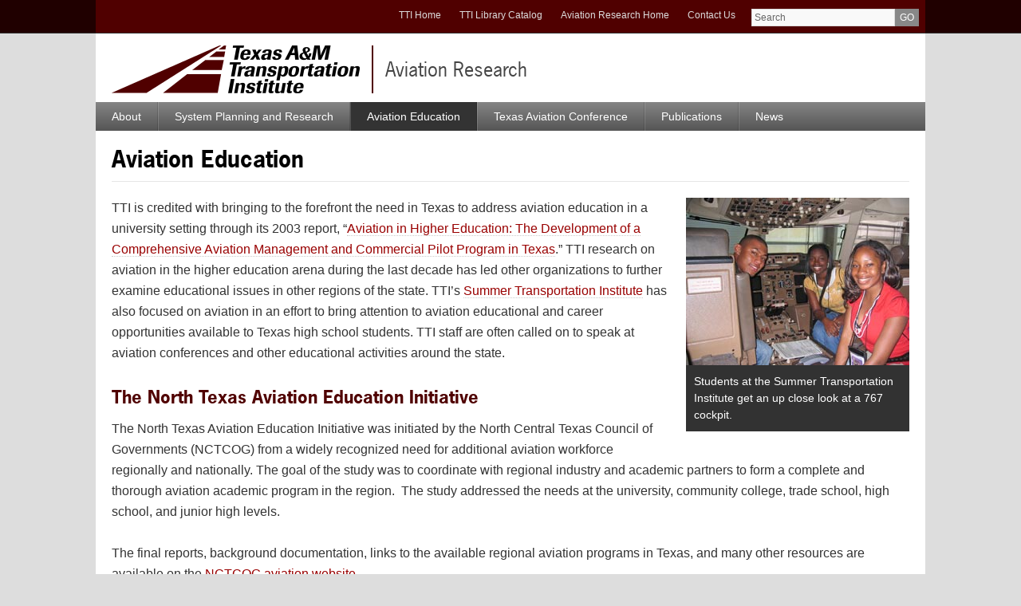

--- FILE ---
content_type: text/html; charset=UTF-8
request_url: https://aviation.tti.tamu.edu/education/
body_size: 17795
content:

<!DOCTYPE html>
<html lang="en-US">
<head >
<meta charset="UTF-8" />
<meta name="viewport" content="width=device-width, initial-scale=1" />
<title>Aviation Education — Aviation Research</title>
<meta name='robots' content='max-image-preview:large' />

<!-- Google Tag Manager for WordPress by gtm4wp.com -->
<script data-cfasync="false" data-pagespeed-no-defer>
	var gtm4wp_datalayer_name = "dataLayer";
	var dataLayer = dataLayer || [];

	const gtm4wp_scrollerscript_debugmode         = false;
	const gtm4wp_scrollerscript_callbacktime      = 100;
	const gtm4wp_scrollerscript_readerlocation    = 150;
	const gtm4wp_scrollerscript_contentelementid  = "content";
	const gtm4wp_scrollerscript_scannertime       = 60;
</script>
<!-- End Google Tag Manager for WordPress by gtm4wp.com -->
<!-- Social Warfare v4.5.6 https://warfareplugins.com - BEGINNING OF OUTPUT -->
<style>
	@font-face {
		font-family: "sw-icon-font";
		src:url("https://aviation.tti.tamu.edu/wp-content/plugins/social-warfare/assets/fonts/sw-icon-font.eot?ver=4.5.6");
		src:url("https://aviation.tti.tamu.edu/wp-content/plugins/social-warfare/assets/fonts/sw-icon-font.eot?ver=4.5.6#iefix") format("embedded-opentype"),
		url("https://aviation.tti.tamu.edu/wp-content/plugins/social-warfare/assets/fonts/sw-icon-font.woff?ver=4.5.6") format("woff"),
		url("https://aviation.tti.tamu.edu/wp-content/plugins/social-warfare/assets/fonts/sw-icon-font.ttf?ver=4.5.6") format("truetype"),
		url("https://aviation.tti.tamu.edu/wp-content/plugins/social-warfare/assets/fonts/sw-icon-font.svg?ver=4.5.6#1445203416") format("svg");
		font-weight: normal;
		font-style: normal;
		font-display:block;
	}
</style>
<!-- Social Warfare v4.5.6 https://warfareplugins.com - END OF OUTPUT -->

<link rel="alternate" type="application/rss+xml" title="Aviation Research &raquo; Feed" href="https://aviation.tti.tamu.edu/feed/" />
<link rel="alternate" type="application/rss+xml" title="Aviation Research &raquo; Comments Feed" href="https://aviation.tti.tamu.edu/comments/feed/" />
<link rel="alternate" title="oEmbed (JSON)" type="application/json+oembed" href="https://aviation.tti.tamu.edu/wp-json/oembed/1.0/embed?url=https%3A%2F%2Faviation.tti.tamu.edu%2Feducation%2F" />
<link rel="alternate" title="oEmbed (XML)" type="text/xml+oembed" href="https://aviation.tti.tamu.edu/wp-json/oembed/1.0/embed?url=https%3A%2F%2Faviation.tti.tamu.edu%2Feducation%2F&#038;format=xml" />
<link rel="canonical" href="https://aviation.tti.tamu.edu/education/" />
<style id='wp-img-auto-sizes-contain-inline-css' type='text/css'>
img:is([sizes=auto i],[sizes^="auto," i]){contain-intrinsic-size:3000px 1500px}
/*# sourceURL=wp-img-auto-sizes-contain-inline-css */
</style>
<link rel='stylesheet' id='social-warfare-block-css-css' href='https://aviation.tti.tamu.edu/wp-content/plugins/social-warfare/assets/js/post-editor/dist/blocks.style.build.css?ver=6.9' type='text/css' media='all' />
<link rel='stylesheet' id='texas-am-transportation-institute-css' href='https://aviation.tti.tamu.edu/wp-content/themes/tti-main/style.css?ver=4.5.1' type='text/css' media='all' />
<style id='wp-emoji-styles-inline-css' type='text/css'>

	img.wp-smiley, img.emoji {
		display: inline !important;
		border: none !important;
		box-shadow: none !important;
		height: 1em !important;
		width: 1em !important;
		margin: 0 0.07em !important;
		vertical-align: -0.1em !important;
		background: none !important;
		padding: 0 !important;
	}
/*# sourceURL=wp-emoji-styles-inline-css */
</style>
<style id='wp-block-library-inline-css' type='text/css'>
:root{--wp-block-synced-color:#7a00df;--wp-block-synced-color--rgb:122,0,223;--wp-bound-block-color:var(--wp-block-synced-color);--wp-editor-canvas-background:#ddd;--wp-admin-theme-color:#007cba;--wp-admin-theme-color--rgb:0,124,186;--wp-admin-theme-color-darker-10:#006ba1;--wp-admin-theme-color-darker-10--rgb:0,107,160.5;--wp-admin-theme-color-darker-20:#005a87;--wp-admin-theme-color-darker-20--rgb:0,90,135;--wp-admin-border-width-focus:2px}@media (min-resolution:192dpi){:root{--wp-admin-border-width-focus:1.5px}}.wp-element-button{cursor:pointer}:root .has-very-light-gray-background-color{background-color:#eee}:root .has-very-dark-gray-background-color{background-color:#313131}:root .has-very-light-gray-color{color:#eee}:root .has-very-dark-gray-color{color:#313131}:root .has-vivid-green-cyan-to-vivid-cyan-blue-gradient-background{background:linear-gradient(135deg,#00d084,#0693e3)}:root .has-purple-crush-gradient-background{background:linear-gradient(135deg,#34e2e4,#4721fb 50%,#ab1dfe)}:root .has-hazy-dawn-gradient-background{background:linear-gradient(135deg,#faaca8,#dad0ec)}:root .has-subdued-olive-gradient-background{background:linear-gradient(135deg,#fafae1,#67a671)}:root .has-atomic-cream-gradient-background{background:linear-gradient(135deg,#fdd79a,#004a59)}:root .has-nightshade-gradient-background{background:linear-gradient(135deg,#330968,#31cdcf)}:root .has-midnight-gradient-background{background:linear-gradient(135deg,#020381,#2874fc)}:root{--wp--preset--font-size--normal:16px;--wp--preset--font-size--huge:42px}.has-regular-font-size{font-size:1em}.has-larger-font-size{font-size:2.625em}.has-normal-font-size{font-size:var(--wp--preset--font-size--normal)}.has-huge-font-size{font-size:var(--wp--preset--font-size--huge)}.has-text-align-center{text-align:center}.has-text-align-left{text-align:left}.has-text-align-right{text-align:right}.has-fit-text{white-space:nowrap!important}#end-resizable-editor-section{display:none}.aligncenter{clear:both}.items-justified-left{justify-content:flex-start}.items-justified-center{justify-content:center}.items-justified-right{justify-content:flex-end}.items-justified-space-between{justify-content:space-between}.screen-reader-text{border:0;clip-path:inset(50%);height:1px;margin:-1px;overflow:hidden;padding:0;position:absolute;width:1px;word-wrap:normal!important}.screen-reader-text:focus{background-color:#ddd;clip-path:none;color:#444;display:block;font-size:1em;height:auto;left:5px;line-height:normal;padding:15px 23px 14px;text-decoration:none;top:5px;width:auto;z-index:100000}html :where(.has-border-color){border-style:solid}html :where([style*=border-top-color]){border-top-style:solid}html :where([style*=border-right-color]){border-right-style:solid}html :where([style*=border-bottom-color]){border-bottom-style:solid}html :where([style*=border-left-color]){border-left-style:solid}html :where([style*=border-width]){border-style:solid}html :where([style*=border-top-width]){border-top-style:solid}html :where([style*=border-right-width]){border-right-style:solid}html :where([style*=border-bottom-width]){border-bottom-style:solid}html :where([style*=border-left-width]){border-left-style:solid}html :where(img[class*=wp-image-]){height:auto;max-width:100%}:where(figure){margin:0 0 1em}html :where(.is-position-sticky){--wp-admin--admin-bar--position-offset:var(--wp-admin--admin-bar--height,0px)}@media screen and (max-width:600px){html :where(.is-position-sticky){--wp-admin--admin-bar--position-offset:0px}}

/*# sourceURL=wp-block-library-inline-css */
</style><style id='global-styles-inline-css' type='text/css'>
:root{--wp--preset--aspect-ratio--square: 1;--wp--preset--aspect-ratio--4-3: 4/3;--wp--preset--aspect-ratio--3-4: 3/4;--wp--preset--aspect-ratio--3-2: 3/2;--wp--preset--aspect-ratio--2-3: 2/3;--wp--preset--aspect-ratio--16-9: 16/9;--wp--preset--aspect-ratio--9-16: 9/16;--wp--preset--color--black: #000000;--wp--preset--color--cyan-bluish-gray: #abb8c3;--wp--preset--color--white: #ffffff;--wp--preset--color--pale-pink: #f78da7;--wp--preset--color--vivid-red: #cf2e2e;--wp--preset--color--luminous-vivid-orange: #ff6900;--wp--preset--color--luminous-vivid-amber: #fcb900;--wp--preset--color--light-green-cyan: #7bdcb5;--wp--preset--color--vivid-green-cyan: #00d084;--wp--preset--color--pale-cyan-blue: #8ed1fc;--wp--preset--color--vivid-cyan-blue: #0693e3;--wp--preset--color--vivid-purple: #9b51e0;--wp--preset--gradient--vivid-cyan-blue-to-vivid-purple: linear-gradient(135deg,rgb(6,147,227) 0%,rgb(155,81,224) 100%);--wp--preset--gradient--light-green-cyan-to-vivid-green-cyan: linear-gradient(135deg,rgb(122,220,180) 0%,rgb(0,208,130) 100%);--wp--preset--gradient--luminous-vivid-amber-to-luminous-vivid-orange: linear-gradient(135deg,rgb(252,185,0) 0%,rgb(255,105,0) 100%);--wp--preset--gradient--luminous-vivid-orange-to-vivid-red: linear-gradient(135deg,rgb(255,105,0) 0%,rgb(207,46,46) 100%);--wp--preset--gradient--very-light-gray-to-cyan-bluish-gray: linear-gradient(135deg,rgb(238,238,238) 0%,rgb(169,184,195) 100%);--wp--preset--gradient--cool-to-warm-spectrum: linear-gradient(135deg,rgb(74,234,220) 0%,rgb(151,120,209) 20%,rgb(207,42,186) 40%,rgb(238,44,130) 60%,rgb(251,105,98) 80%,rgb(254,248,76) 100%);--wp--preset--gradient--blush-light-purple: linear-gradient(135deg,rgb(255,206,236) 0%,rgb(152,150,240) 100%);--wp--preset--gradient--blush-bordeaux: linear-gradient(135deg,rgb(254,205,165) 0%,rgb(254,45,45) 50%,rgb(107,0,62) 100%);--wp--preset--gradient--luminous-dusk: linear-gradient(135deg,rgb(255,203,112) 0%,rgb(199,81,192) 50%,rgb(65,88,208) 100%);--wp--preset--gradient--pale-ocean: linear-gradient(135deg,rgb(255,245,203) 0%,rgb(182,227,212) 50%,rgb(51,167,181) 100%);--wp--preset--gradient--electric-grass: linear-gradient(135deg,rgb(202,248,128) 0%,rgb(113,206,126) 100%);--wp--preset--gradient--midnight: linear-gradient(135deg,rgb(2,3,129) 0%,rgb(40,116,252) 100%);--wp--preset--font-size--small: 13px;--wp--preset--font-size--medium: 20px;--wp--preset--font-size--large: 36px;--wp--preset--font-size--x-large: 42px;--wp--preset--spacing--20: 0.44rem;--wp--preset--spacing--30: 0.67rem;--wp--preset--spacing--40: 1rem;--wp--preset--spacing--50: 1.5rem;--wp--preset--spacing--60: 2.25rem;--wp--preset--spacing--70: 3.38rem;--wp--preset--spacing--80: 5.06rem;--wp--preset--shadow--natural: 6px 6px 9px rgba(0, 0, 0, 0.2);--wp--preset--shadow--deep: 12px 12px 50px rgba(0, 0, 0, 0.4);--wp--preset--shadow--sharp: 6px 6px 0px rgba(0, 0, 0, 0.2);--wp--preset--shadow--outlined: 6px 6px 0px -3px rgb(255, 255, 255), 6px 6px rgb(0, 0, 0);--wp--preset--shadow--crisp: 6px 6px 0px rgb(0, 0, 0);}:where(.is-layout-flex){gap: 0.5em;}:where(.is-layout-grid){gap: 0.5em;}body .is-layout-flex{display: flex;}.is-layout-flex{flex-wrap: wrap;align-items: center;}.is-layout-flex > :is(*, div){margin: 0;}body .is-layout-grid{display: grid;}.is-layout-grid > :is(*, div){margin: 0;}:where(.wp-block-columns.is-layout-flex){gap: 2em;}:where(.wp-block-columns.is-layout-grid){gap: 2em;}:where(.wp-block-post-template.is-layout-flex){gap: 1.25em;}:where(.wp-block-post-template.is-layout-grid){gap: 1.25em;}.has-black-color{color: var(--wp--preset--color--black) !important;}.has-cyan-bluish-gray-color{color: var(--wp--preset--color--cyan-bluish-gray) !important;}.has-white-color{color: var(--wp--preset--color--white) !important;}.has-pale-pink-color{color: var(--wp--preset--color--pale-pink) !important;}.has-vivid-red-color{color: var(--wp--preset--color--vivid-red) !important;}.has-luminous-vivid-orange-color{color: var(--wp--preset--color--luminous-vivid-orange) !important;}.has-luminous-vivid-amber-color{color: var(--wp--preset--color--luminous-vivid-amber) !important;}.has-light-green-cyan-color{color: var(--wp--preset--color--light-green-cyan) !important;}.has-vivid-green-cyan-color{color: var(--wp--preset--color--vivid-green-cyan) !important;}.has-pale-cyan-blue-color{color: var(--wp--preset--color--pale-cyan-blue) !important;}.has-vivid-cyan-blue-color{color: var(--wp--preset--color--vivid-cyan-blue) !important;}.has-vivid-purple-color{color: var(--wp--preset--color--vivid-purple) !important;}.has-black-background-color{background-color: var(--wp--preset--color--black) !important;}.has-cyan-bluish-gray-background-color{background-color: var(--wp--preset--color--cyan-bluish-gray) !important;}.has-white-background-color{background-color: var(--wp--preset--color--white) !important;}.has-pale-pink-background-color{background-color: var(--wp--preset--color--pale-pink) !important;}.has-vivid-red-background-color{background-color: var(--wp--preset--color--vivid-red) !important;}.has-luminous-vivid-orange-background-color{background-color: var(--wp--preset--color--luminous-vivid-orange) !important;}.has-luminous-vivid-amber-background-color{background-color: var(--wp--preset--color--luminous-vivid-amber) !important;}.has-light-green-cyan-background-color{background-color: var(--wp--preset--color--light-green-cyan) !important;}.has-vivid-green-cyan-background-color{background-color: var(--wp--preset--color--vivid-green-cyan) !important;}.has-pale-cyan-blue-background-color{background-color: var(--wp--preset--color--pale-cyan-blue) !important;}.has-vivid-cyan-blue-background-color{background-color: var(--wp--preset--color--vivid-cyan-blue) !important;}.has-vivid-purple-background-color{background-color: var(--wp--preset--color--vivid-purple) !important;}.has-black-border-color{border-color: var(--wp--preset--color--black) !important;}.has-cyan-bluish-gray-border-color{border-color: var(--wp--preset--color--cyan-bluish-gray) !important;}.has-white-border-color{border-color: var(--wp--preset--color--white) !important;}.has-pale-pink-border-color{border-color: var(--wp--preset--color--pale-pink) !important;}.has-vivid-red-border-color{border-color: var(--wp--preset--color--vivid-red) !important;}.has-luminous-vivid-orange-border-color{border-color: var(--wp--preset--color--luminous-vivid-orange) !important;}.has-luminous-vivid-amber-border-color{border-color: var(--wp--preset--color--luminous-vivid-amber) !important;}.has-light-green-cyan-border-color{border-color: var(--wp--preset--color--light-green-cyan) !important;}.has-vivid-green-cyan-border-color{border-color: var(--wp--preset--color--vivid-green-cyan) !important;}.has-pale-cyan-blue-border-color{border-color: var(--wp--preset--color--pale-cyan-blue) !important;}.has-vivid-cyan-blue-border-color{border-color: var(--wp--preset--color--vivid-cyan-blue) !important;}.has-vivid-purple-border-color{border-color: var(--wp--preset--color--vivid-purple) !important;}.has-vivid-cyan-blue-to-vivid-purple-gradient-background{background: var(--wp--preset--gradient--vivid-cyan-blue-to-vivid-purple) !important;}.has-light-green-cyan-to-vivid-green-cyan-gradient-background{background: var(--wp--preset--gradient--light-green-cyan-to-vivid-green-cyan) !important;}.has-luminous-vivid-amber-to-luminous-vivid-orange-gradient-background{background: var(--wp--preset--gradient--luminous-vivid-amber-to-luminous-vivid-orange) !important;}.has-luminous-vivid-orange-to-vivid-red-gradient-background{background: var(--wp--preset--gradient--luminous-vivid-orange-to-vivid-red) !important;}.has-very-light-gray-to-cyan-bluish-gray-gradient-background{background: var(--wp--preset--gradient--very-light-gray-to-cyan-bluish-gray) !important;}.has-cool-to-warm-spectrum-gradient-background{background: var(--wp--preset--gradient--cool-to-warm-spectrum) !important;}.has-blush-light-purple-gradient-background{background: var(--wp--preset--gradient--blush-light-purple) !important;}.has-blush-bordeaux-gradient-background{background: var(--wp--preset--gradient--blush-bordeaux) !important;}.has-luminous-dusk-gradient-background{background: var(--wp--preset--gradient--luminous-dusk) !important;}.has-pale-ocean-gradient-background{background: var(--wp--preset--gradient--pale-ocean) !important;}.has-electric-grass-gradient-background{background: var(--wp--preset--gradient--electric-grass) !important;}.has-midnight-gradient-background{background: var(--wp--preset--gradient--midnight) !important;}.has-small-font-size{font-size: var(--wp--preset--font-size--small) !important;}.has-medium-font-size{font-size: var(--wp--preset--font-size--medium) !important;}.has-large-font-size{font-size: var(--wp--preset--font-size--large) !important;}.has-x-large-font-size{font-size: var(--wp--preset--font-size--x-large) !important;}
/*# sourceURL=global-styles-inline-css */
</style>

<style id='classic-theme-styles-inline-css' type='text/css'>
/*! This file is auto-generated */
.wp-block-button__link{color:#fff;background-color:#32373c;border-radius:9999px;box-shadow:none;text-decoration:none;padding:calc(.667em + 2px) calc(1.333em + 2px);font-size:1.125em}.wp-block-file__button{background:#32373c;color:#fff;text-decoration:none}
/*# sourceURL=/wp-includes/css/classic-themes.min.css */
</style>
<link rel='stylesheet' id='tti-footer-style-css' href='https://aviation.tti.tamu.edu/wp-content/plugins/tti-footer/assets/styles.css?ver=1.0.0' type='text/css' media='all' />
<link rel='stylesheet' id='social_warfare-css' href='https://aviation.tti.tamu.edu/wp-content/plugins/social-warfare/assets/css/style.min.css?ver=4.5.6' type='text/css' media='all' />
<link rel='stylesheet' id='groups-css' href='https://aviation.tti.tamu.edu/wp-content/themes/tti-main/css/groups.css?ver=4.5.1' type='text/css' media='all' />
<style id='kadence-blocks-global-variables-inline-css' type='text/css'>
:root {--global-kb-font-size-sm:clamp(0.8rem, 0.73rem + 0.217vw, 0.9rem);--global-kb-font-size-md:clamp(1.1rem, 0.995rem + 0.326vw, 1.25rem);--global-kb-font-size-lg:clamp(1.75rem, 1.576rem + 0.543vw, 2rem);--global-kb-font-size-xl:clamp(2.25rem, 1.728rem + 1.63vw, 3rem);--global-kb-font-size-xxl:clamp(2.5rem, 1.456rem + 3.26vw, 4rem);--global-kb-font-size-xxxl:clamp(2.75rem, 0.489rem + 7.065vw, 6rem);}:root {--global-palette1: #3182CE;--global-palette2: #2B6CB0;--global-palette3: #1A202C;--global-palette4: #2D3748;--global-palette5: #4A5568;--global-palette6: #718096;--global-palette7: #EDF2F7;--global-palette8: #F7FAFC;--global-palette9: #ffffff;}
/*# sourceURL=kadence-blocks-global-variables-inline-css */
</style>
<script type="text/javascript" src="https://aviation.tti.tamu.edu/wp-includes/js/jquery/jquery.min.js?ver=3.7.1" id="jquery-core-js"></script>
<script type="text/javascript" src="https://aviation.tti.tamu.edu/wp-includes/js/jquery/jquery-migrate.min.js?ver=3.4.1" id="jquery-migrate-js"></script>
<script type="text/javascript" src="https://aviation.tti.tamu.edu/wp-content/plugins/flowpaper-lite-pdf-flipbook/assets/lity/lity.min.js" id="lity-js-js"></script>
<script type="text/javascript" src="https://aviation.tti.tamu.edu/wp-content/plugins/duracelltomi-google-tag-manager/dist/js/analytics-talk-content-tracking.js?ver=1.22.3" id="gtm4wp-scroll-tracking-js"></script>
<script type="text/javascript" src="https://aviation.tti.tamu.edu/wp-content/themes/tti-main/js/jquery.fancybox.js?ver=2.1.5" id="fancybox2-js"></script>
<script type="text/javascript" src="https://aviation.tti.tamu.edu/wp-content/themes/tti-main/js/global-groups.js?ver=4.5.1" id="global-js"></script>
<script type="text/javascript" src="https://aviation.tti.tamu.edu/wp-content/themes/tti-main/js/responsive-tables.js?ver=4.5.1" id="responsive-tables-js"></script>
<script type="text/javascript" src="https://aviation.tti.tamu.edu/wp-content/plugins/google-analyticator/external-tracking.min.js?ver=6.5.7" id="ga-external-tracking-js"></script>
<link rel="https://api.w.org/" href="https://aviation.tti.tamu.edu/wp-json/" /><link rel="alternate" title="JSON" type="application/json" href="https://aviation.tti.tamu.edu/wp-json/wp/v2/pages/41" /><link rel="EditURI" type="application/rsd+xml" title="RSD" href="https://aviation.tti.tamu.edu/xmlrpc.php?rsd" />

<!-- Google Tag Manager for WordPress by gtm4wp.com -->
<!-- GTM Container placement set to automatic -->
<script data-cfasync="false" data-pagespeed-no-defer>
	var dataLayer_content = {"pagePostType":"page","pagePostType2":"single-page","pagePostAuthor":"Debbie Murillo"};
	dataLayer.push( dataLayer_content );
</script>
<script data-cfasync="false" data-pagespeed-no-defer>
(function(w,d,s,l,i){w[l]=w[l]||[];w[l].push({'gtm.start':
new Date().getTime(),event:'gtm.js'});var f=d.getElementsByTagName(s)[0],
j=d.createElement(s),dl=l!='dataLayer'?'&l='+l:'';j.async=true;j.src=
'//www.googletagmanager.com/gtm.js?id='+i+dl;f.parentNode.insertBefore(j,f);
})(window,document,'script','dataLayer','GTM-NXMMB6S');
</script>
<!-- End Google Tag Manager for WordPress by gtm4wp.com --><link rel="icon" href="https://aviation.tti.tamu.edu/wp-content/themes/tti-main/images/favicon.ico" />
<link rel="pingback" href="https://aviation.tti.tamu.edu/xmlrpc.php" />
<script type="text/javascript" src="//use.typekit.com/zzm7xka.js"></script>
<script type="text/javascript">try{Typekit.load();}catch(e){}</script>
<link href="https://aviation.tti.tamu.edu/wp-content/themes/tti-main/css/print.css" media="print" rel="stylesheet" type="text/css"/><!-- Google Tag Manager -->
<script>(function(w,d,s,l,i){w[l]=w[l]||[];w[l].push({'gtm.start':
new Date().getTime(),event:'gtm.js'});var f=d.getElementsByTagName(s)[0],
j=d.createElement(s),dl=l!='dataLayer'?'&l='+l:'';j.async=true;j.src=
'https://www.googletagmanager.com/gtm.js?id='+i+dl;f.parentNode.insertBefore(j,f);
})(window,document,'script','dataLayer','GTM-53MZGJX');</script>
<!-- End Google Tag Manager --><!-- Google Analytics Tracking by Google Analyticator 6.5.7 -->
<script type="text/javascript">
    var analyticsFileTypes = [];
    var analyticsSnippet = 'disabled';
    var analyticsEventTracking = 'enabled';
</script>
<script type="text/javascript">
	(function(i,s,o,g,r,a,m){i['GoogleAnalyticsObject']=r;i[r]=i[r]||function(){
	(i[r].q=i[r].q||[]).push(arguments)},i[r].l=1*new Date();a=s.createElement(o),
	m=s.getElementsByTagName(o)[0];a.async=1;a.src=g;m.parentNode.insertBefore(a,m)
	})(window,document,'script','//www.google-analytics.com/analytics.js','ga');
	ga('create', 'UA-417427-58', 'auto');
 
	ga('send', 'pageview');
</script>
		<style type="text/css" id="wp-custom-css">
			ul#menu-utility {
	font-size:.8em;
}		</style>
		</head>
<body class="wp-singular page-template-default page page-id-41 wp-theme-genesis wp-child-theme-tti-main header-full-width full-width-content genesis-breadcrumbs-visible group-site group-AviationResearch" itemscope itemtype="https://schema.org/WebPage">
<!-- Google Tag Manager (noscript) -->
<noscript><iframe src="https://www.googletagmanager.com/ns.html?id=GTM-53MZGJX"
height="0" width="0" style="display:none;visibility:hidden"></iframe></noscript>
<!-- End Google Tag Manager (noscript) -->
<!-- GTM Container placement set to automatic -->
<!-- Google Tag Manager (noscript) -->
				<noscript><iframe src="https://www.googletagmanager.com/ns.html?id=GTM-NXMMB6S" height="0" width="0" style="display:none;visibility:hidden" aria-hidden="true"></iframe></noscript>
<!-- End Google Tag Manager (noscript) -->
<!-- GTM Container placement set to automatic -->
<!-- Google Tag Manager (noscript) --><div class="site-container"><ul class="genesis-skip-link"><li><a href="#genesis-nav-primary" class="screen-reader-shortcut"> Skip to primary navigation</a></li><li><a href="#genesis-content" class="screen-reader-shortcut"> Skip to main content</a></li></ul>	<div class="utility-bar">	
		<div class="wrap">	
		<div class="site-search">
			<form method="get" name="search" id="search-form" action="//tti.tamu.edu/search/">
				<input type="text" value="" class="search-field" name="q" placeholder="Search">
				<input type="submit" class="search-button" value="GO">
			</form>   
		</div>
		<ul id="menu-utility" class="menu"><li id="menu-item-2098" class="menu-item menu-item-type-custom menu-item-object-custom menu-item-2098"><a href="https://tti.tamu.edu/" itemprop="url">TTI Home</a></li>
<li id="menu-item-2099" class="menu-item menu-item-type-custom menu-item-object-custom menu-item-2099"><a href="https://library.tti.tamu.edu/" itemprop="url">TTI Library Catalog</a></li>
<li id="menu-item-2100" class="menu-item menu-item-type-custom menu-item-object-custom menu-item-home menu-item-2100"><a href="https://aviation.tti.tamu.edu/" itemprop="url">Aviation Research Home</a></li>
<li id="menu-item-2101" class="menu-item menu-item-type-post_type menu-item-object-page menu-item-2101"><a href="https://aviation.tti.tamu.edu/contact/" itemprop="url">Contact Us</a></li>
</ul>		</div><!-- end .wrap -->
	</div><!-- end .utility-bar -->
	<header class="site-header" itemscope itemtype="https://schema.org/WPHeader"><div class="wrap"><a href="//tti.tamu.edu" class="logo-wrap"><img src="https://aviation.tti.tamu.edu/wp-content/themes/tti-main/images/logo-groups.png" alt="Texas A&M Transportation Institute logo" class="tti-logo"></a><div class="title-area one-line"><a href="https://aviation.tti.tamu.edu/" title="Aviation Research" class="site-title">Aviation Research</a></div></div></header><nav class="nav-primary" aria-label="Main" itemscope itemtype="https://schema.org/SiteNavigationElement" id="genesis-nav-primary"><ul id="menu-main" class="menu genesis-nav-menu menu-primary js-superfish"><li id="menu-item-66" class="menu-item menu-item-type-custom menu-item-object-custom menu-item-66"><a href="http://ttigroups.wpengine.com/aviation/" itemprop="url"><span itemprop="name">About</span></a></li>
<li id="menu-item-63" class="menu-item menu-item-type-post_type menu-item-object-page menu-item-63"><a href="https://aviation.tti.tamu.edu/planning_research/" itemprop="url"><span itemprop="name">System Planning and Research</span></a></li>
<li id="menu-item-72" class="menu-item menu-item-type-post_type menu-item-object-page current-menu-item page_item page-item-41 current_page_item menu-item-72"><a href="https://aviation.tti.tamu.edu/education/" aria-current="page" itemprop="url"><span itemprop="name">Aviation Education</span></a></li>
<li id="menu-item-62" class="menu-item menu-item-type-post_type menu-item-object-page menu-item-62"><a href="https://aviation.tti.tamu.edu/texas-aviation-conference/" itemprop="url"><span itemprop="name">Texas Aviation Conference</span></a></li>
<li id="menu-item-64" class="menu-item menu-item-type-post_type menu-item-object-page menu-item-has-children menu-item-64"><a href="https://aviation.tti.tamu.edu/publications/" itemprop="url"><span itemprop="name">Publications</span></a>
<ul class="sub-menu">
	<li id="menu-item-205" class="menu-item menu-item-type-post_type menu-item-object-page menu-item-205"><a href="https://aviation.tti.tamu.edu/publications/wingtips/" itemprop="url"><span itemprop="name">Wingtips</span></a></li>
</ul>
</li>
<li id="menu-item-65" class="menu-item menu-item-type-post_type menu-item-object-page menu-item-65"><a href="https://aviation.tti.tamu.edu/news/" itemprop="url"><span itemprop="name">News</span></a></li>
</ul></nav><div class="site-inner"><div class="wrap"><div class="content-sidebar-wrap"><main class="content" id="genesis-content"><article class="post-41 page type-page status-publish has-post-thumbnail entry" aria-label="Aviation Education" itemscope itemtype="https://schema.org/CreativeWork"><header class="entry-header"><h1 class="entry-title" itemprop="headline">Aviation Education</h1>
</header><div class="entry-content" itemprop="text"><div id="attachment_85" class="wp-caption alignright" style="max-width: 280px"><a href="/aviation/files/2010/11/STI-Airport-2007-5.jpg"><img decoding="async" class="size-full wp-image-85" src="/aviation/files/2010/11/STI-Airport-2007-5.jpg" alt="Teenagers in the cockpit of an airplane" width="280" height="210" srcset="https://aviation.tti.tamu.edu/files/2010/11/STI-Airport-2007-5.jpg 280w, https://aviation.tti.tamu.edu/files/2010/11/STI-Airport-2007-5-220x165.jpg 220w" sizes="(max-width: 280px) 100vw, 280px" /></a><p class="wp-caption-text">Students at the Summer Transportation Institute get an up close look at a 767 cockpit.</p></div>
<p>TTI is credited with bringing to the forefront the need in Texas to address aviation education in a university setting through its 2003 report, “<a href="https://tti.tamu.edu/publications/catalog/record/?id=27744">Aviation in Higher Education: The Development of a Comprehensive Aviation Management and Commercial Pilot Program in Texas</a>.” TTI research on aviation in the higher education arena during the last decade has led other organizations to further examine educational issues in other regions of the state. TTI’s <a href="http://sti.tamu.edu/">Summer Transportation Institute</a> has also focused on aviation in an effort to bring attention to aviation educational and career opportunities available to Texas high school students. TTI staff are often called on to speak at aviation conferences and other educational activities around the state.</p>
<h2 id="briefings">The North Texas Aviation Education Initiative</h2>
<p>The North Texas Aviation Education Initiative was initiated by the North Central Texas Council of Governments (NCTCOG) from a widely recognized need for additional aviation workforce regionally and nationally. The goal of the study was to coordinate with regional industry and academic partners to form a complete and thorough aviation academic program in the region.  The study addressed the needs at the university, community college, trade school, high school, and junior high levels.</p>
<p>The final reports, background documentation, links to the available regional aviation programs in Texas, and many other resources are available on the <a href="http://www.nctcog.org/trans/aviation/education/index.asp">NCTCOG aviation website</a>.</p>
<div class="swp-hidden-panel-wrap" style="display: none; visibility: collapse; opacity: 0"><div class="swp_social_panel swp_horizontal_panel swp_flat_fresh  swp_default_full_color swp_individual_full_color swp_other_full_color scale-100  scale-" data-min-width="1100" data-float-color="#ffffff" data-float="none" data-float-mobile="none" data-transition="slide" data-post-id="41" ><div class="nc_tweetContainer swp_share_button swp_twitter" data-network="twitter"><a class="nc_tweet swp_share_link" rel="nofollow noreferrer noopener" target="_blank" href="https://twitter.com/intent/tweet?text=Aviation+Education&url=https%3A%2F%2Faviation.tti.tamu.edu%2Feducation%2F" data-link="https://twitter.com/intent/tweet?text=Aviation+Education&url=https%3A%2F%2Faviation.tti.tamu.edu%2Feducation%2F"><span class="swp_count swp_hide"><span class="iconFiller"><span class="spaceManWilly"><i class="sw swp_twitter_icon"></i><span class="swp_share">Tweet</span></span></span></span></a></div><div class="nc_tweetContainer swp_share_button swp_facebook" data-network="facebook"><a class="nc_tweet swp_share_link" rel="nofollow noreferrer noopener" target="_blank" href="https://www.facebook.com/share.php?u=https%3A%2F%2Faviation.tti.tamu.edu%2Feducation%2F" data-link="https://www.facebook.com/share.php?u=https%3A%2F%2Faviation.tti.tamu.edu%2Feducation%2F"><span class="swp_count swp_hide"><span class="iconFiller"><span class="spaceManWilly"><i class="sw swp_facebook_icon"></i><span class="swp_share">Share</span></span></span></span></a></div><div class="nc_tweetContainer swp_share_button total_shares total_sharesalt" ><span class="swp_count ">0 <span class="swp_label">Shares</span></span></div></div></div><div class="swp-content-locator"></div></div></article></main></div></div></div><footer class="site-footer" itemscope itemtype="https://schema.org/WPFooter"><div class="wrap"></div></footer></div><script type="speculationrules">
{"prefetch":[{"source":"document","where":{"and":[{"href_matches":"/*"},{"not":{"href_matches":["/wp-*.php","/wp-admin/*","/files/*","/wp-content/*","/wp-content/plugins/*","/wp-content/themes/tti-main/*","/wp-content/themes/genesis/*","/*\\?(.+)"]}},{"not":{"selector_matches":"a[rel~=\"nofollow\"]"}},{"not":{"selector_matches":".no-prefetch, .no-prefetch a"}}]},"eagerness":"conservative"}]}
</script>
<link rel='stylesheet' id='shorties-css' href='https://aviation.tti.tamu.edu/wp-content/plugins/wp-plugin-shorties-master/css/shortcodes.css?ver=6.9' type='text/css' media='all' />
<script type="text/javascript" id="social_warfare_script-js-extra">
/* <![CDATA[ */
var socialWarfare = {"addons":[],"post_id":"41","variables":{"emphasizeIcons":false,"powered_by_toggle":false,"affiliate_link":"https://warfareplugins.com"},"floatBeforeContent":""};
//# sourceURL=social_warfare_script-js-extra
/* ]]> */
</script>
<script type="text/javascript" src="https://aviation.tti.tamu.edu/wp-content/plugins/social-warfare/assets/js/script.min.js?ver=4.5.6" id="social_warfare_script-js"></script>
<script type="text/javascript" src="https://aviation.tti.tamu.edu/wp-includes/js/comment-reply.min.js?ver=6.9" id="comment-reply-js" async="async" data-wp-strategy="async" fetchpriority="low"></script>
<script type="text/javascript" src="https://aviation.tti.tamu.edu/wp-includes/js/hoverIntent.min.js?ver=1.10.2" id="hoverIntent-js"></script>
<script type="text/javascript" src="https://aviation.tti.tamu.edu/wp-content/themes/genesis/lib/js/menu/superfish.min.js?ver=1.7.10" id="superfish-js"></script>
<script type="text/javascript" src="https://aviation.tti.tamu.edu/wp-content/themes/genesis/lib/js/menu/superfish.args.min.js?ver=3.6.1" id="superfish-args-js"></script>
<script type="text/javascript" src="https://aviation.tti.tamu.edu/wp-content/themes/genesis/lib/js/skip-links.min.js?ver=3.6.1" id="skip-links-js"></script>
<script id="wp-emoji-settings" type="application/json">
{"baseUrl":"https://s.w.org/images/core/emoji/17.0.2/72x72/","ext":".png","svgUrl":"https://s.w.org/images/core/emoji/17.0.2/svg/","svgExt":".svg","source":{"concatemoji":"https://aviation.tti.tamu.edu/wp-includes/js/wp-emoji-release.min.js?ver=6.9"}}
</script>
<script type="module">
/* <![CDATA[ */
/*! This file is auto-generated */
const a=JSON.parse(document.getElementById("wp-emoji-settings").textContent),o=(window._wpemojiSettings=a,"wpEmojiSettingsSupports"),s=["flag","emoji"];function i(e){try{var t={supportTests:e,timestamp:(new Date).valueOf()};sessionStorage.setItem(o,JSON.stringify(t))}catch(e){}}function c(e,t,n){e.clearRect(0,0,e.canvas.width,e.canvas.height),e.fillText(t,0,0);t=new Uint32Array(e.getImageData(0,0,e.canvas.width,e.canvas.height).data);e.clearRect(0,0,e.canvas.width,e.canvas.height),e.fillText(n,0,0);const a=new Uint32Array(e.getImageData(0,0,e.canvas.width,e.canvas.height).data);return t.every((e,t)=>e===a[t])}function p(e,t){e.clearRect(0,0,e.canvas.width,e.canvas.height),e.fillText(t,0,0);var n=e.getImageData(16,16,1,1);for(let e=0;e<n.data.length;e++)if(0!==n.data[e])return!1;return!0}function u(e,t,n,a){switch(t){case"flag":return n(e,"\ud83c\udff3\ufe0f\u200d\u26a7\ufe0f","\ud83c\udff3\ufe0f\u200b\u26a7\ufe0f")?!1:!n(e,"\ud83c\udde8\ud83c\uddf6","\ud83c\udde8\u200b\ud83c\uddf6")&&!n(e,"\ud83c\udff4\udb40\udc67\udb40\udc62\udb40\udc65\udb40\udc6e\udb40\udc67\udb40\udc7f","\ud83c\udff4\u200b\udb40\udc67\u200b\udb40\udc62\u200b\udb40\udc65\u200b\udb40\udc6e\u200b\udb40\udc67\u200b\udb40\udc7f");case"emoji":return!a(e,"\ud83e\u1fac8")}return!1}function f(e,t,n,a){let r;const o=(r="undefined"!=typeof WorkerGlobalScope&&self instanceof WorkerGlobalScope?new OffscreenCanvas(300,150):document.createElement("canvas")).getContext("2d",{willReadFrequently:!0}),s=(o.textBaseline="top",o.font="600 32px Arial",{});return e.forEach(e=>{s[e]=t(o,e,n,a)}),s}function r(e){var t=document.createElement("script");t.src=e,t.defer=!0,document.head.appendChild(t)}a.supports={everything:!0,everythingExceptFlag:!0},new Promise(t=>{let n=function(){try{var e=JSON.parse(sessionStorage.getItem(o));if("object"==typeof e&&"number"==typeof e.timestamp&&(new Date).valueOf()<e.timestamp+604800&&"object"==typeof e.supportTests)return e.supportTests}catch(e){}return null}();if(!n){if("undefined"!=typeof Worker&&"undefined"!=typeof OffscreenCanvas&&"undefined"!=typeof URL&&URL.createObjectURL&&"undefined"!=typeof Blob)try{var e="postMessage("+f.toString()+"("+[JSON.stringify(s),u.toString(),c.toString(),p.toString()].join(",")+"));",a=new Blob([e],{type:"text/javascript"});const r=new Worker(URL.createObjectURL(a),{name:"wpTestEmojiSupports"});return void(r.onmessage=e=>{i(n=e.data),r.terminate(),t(n)})}catch(e){}i(n=f(s,u,c,p))}t(n)}).then(e=>{for(const n in e)a.supports[n]=e[n],a.supports.everything=a.supports.everything&&a.supports[n],"flag"!==n&&(a.supports.everythingExceptFlag=a.supports.everythingExceptFlag&&a.supports[n]);var t;a.supports.everythingExceptFlag=a.supports.everythingExceptFlag&&!a.supports.flag,a.supports.everything||((t=a.source||{}).concatemoji?r(t.concatemoji):t.wpemoji&&t.twemoji&&(r(t.twemoji),r(t.wpemoji)))});
//# sourceURL=https://aviation.tti.tamu.edu/wp-includes/js/wp-emoji-loader.min.js
/* ]]> */
</script>
<!-- 20 queries in 0.452 seconds. -->
<script type="text/javascript"> var swp_nonce = "7d0d5435b5";var swpFloatBeforeContent = false; var swp_ajax_url = "https://aviation.tti.tamu.edu/wp-admin/admin-ajax.php"; var swp_post_id = "41";var swpClickTracking = false;</script><link rel='stylesheet' id='kadence-blocks-column-css' href='https://aviation.tti.tamu.edu/wp-content/plugins/kadence-blocks/dist/style-blocks-column.css?ver=3.5.29' type='text/css' media='all' />
<style id='kadence-blocks-advancedheading-inline-css' type='text/css'>
.wp-block-kadence-advancedheading mark{background:transparent;border-style:solid;border-width:0}.wp-block-kadence-advancedheading mark.kt-highlight{color:#f76a0c;}.kb-adv-heading-icon{display: inline-flex;justify-content: center;align-items: center;} .is-layout-constrained > .kb-advanced-heading-link {display: block;}.kb-screen-reader-text{position:absolute;width:1px;height:1px;padding:0;margin:-1px;overflow:hidden;clip:rect(0,0,0,0);}
/*# sourceURL=kadence-blocks-advancedheading-inline-css */
</style>
<link rel='stylesheet' id='kadence-blocks-rowlayout-css' href='https://aviation.tti.tamu.edu/wp-content/plugins/kadence-blocks/dist/style-blocks-rowlayout.css?ver=3.5.29' type='text/css' media='all' />
<link rel='stylesheet' id='kadence-blocks-icon-css' href='https://aviation.tti.tamu.edu/wp-content/plugins/kadence-blocks/dist/style-blocks-icon.css?ver=3.5.29' type='text/css' media='all' />
  <div class="site-footer">
<style>.kadence-column54_ad8e42-de > .kt-inside-inner-col,.kadence-column54_ad8e42-de > .kt-inside-inner-col:before{border-top-left-radius:0px;border-top-right-radius:0px;border-bottom-right-radius:0px;border-bottom-left-radius:0px;}.kadence-column54_ad8e42-de > .kt-inside-inner-col{column-gap:var(--global-kb-gap-sm, 1rem);}.kadence-column54_ad8e42-de > .kt-inside-inner-col{flex-direction:column;}.kadence-column54_ad8e42-de > .kt-inside-inner-col > .aligncenter{width:100%;}.kadence-column54_ad8e42-de > .kt-inside-inner-col{background-color:var(--global-palette1, #3182CE);}.kadence-column54_ad8e42-de > .kt-inside-inner-col:before{opacity:0.3;}.kadence-column54_ad8e42-de{position:relative;}.kadence-column54_ad8e42-de, .kt-inside-inner-col > .kadence-column54_ad8e42-de:not(.specificity){margin-bottom:0px;}@media all and (max-width: 1024px){.kadence-column54_ad8e42-de > .kt-inside-inner-col{flex-direction:column;justify-content:center;}}@media all and (max-width: 767px){.kadence-column54_ad8e42-de > .kt-inside-inner-col{flex-direction:column;justify-content:center;}}</style>
<footer class="wp-block-kadence-column kadence-column54_ad8e42-de alignfull"><div class="kt-inside-inner-col"><style>.kb-row-layout-wrap.wp-block-kadence-rowlayout.kb-row-layout-id54_d25378-cb{margin-top:var(--global-kb-spacing-lg, 3rem);margin-bottom:var(--global-kb-spacing-sm, 1.5rem);}.kb-row-layout-id54_d25378-cb > .kt-row-column-wrap{align-content:start;}:where(.kb-row-layout-id54_d25378-cb > .kt-row-column-wrap) > .wp-block-kadence-column{justify-content:start;}.kb-row-layout-id54_d25378-cb > .kt-row-column-wrap{column-gap:var(--global-kb-gap-none, 0rem );row-gap:var(--global-kb-gap-none, 0rem );max-width:var(--wp--style--global--content-size);padding-top:0px;padding-bottom:0px;grid-template-columns:minmax(0, calc(50% - ((var(--global-kb-gap-none, 0rem ) * 2 )/3)))minmax(0, calc(20% - ((var(--global-kb-gap-none, 0rem ) * 2 )/3)))minmax(0, calc(30% - ((var(--global-kb-gap-none, 0rem ) * 2 )/3)));}.kb-row-layout-id54_d25378-cb > .kt-row-layout-overlay{opacity:0.30;}@media all and (max-width: 1024px){.kb-row-layout-id54_d25378-cb > .kt-row-column-wrap{column-gap:var(--global-kb-gap-none, 0rem );grid-template-columns:repeat(3, minmax(0, 1fr));}}@media all and (max-width: 1024px){.kb-row-layout-id54_d25378-cb > .kt-row-column-wrap > div:not(.added-for-specificity){grid-column:initial;}}@media all and (max-width: 767px){.kb-row-layout-id54_d25378-cb > .kt-row-column-wrap > div:not(.added-for-specificity){grid-column:initial;}.kb-row-layout-id54_d25378-cb > .kt-row-column-wrap{grid-template-columns:minmax(0, 1fr);}}</style><div class="kb-row-layout-wrap kb-row-layout-id54_d25378-cb alignnone wp-block-kadence-rowlayout"><div class="kt-row-column-wrap kt-has-3-columns kt-row-layout-left-half kt-tab-layout-equal kt-mobile-layout-row kt-row-valign-top kb-theme-content-width">
<style>.kadence-column54_1043a7-51 > .kt-inside-inner-col,.kadence-column54_1043a7-51 > .kt-inside-inner-col:before{border-top-left-radius:0px;border-top-right-radius:0px;border-bottom-right-radius:0px;border-bottom-left-radius:0px;}.kadence-column54_1043a7-51 > .kt-inside-inner-col{column-gap:var(--global-kb-gap-sm, 1rem);}.kadence-column54_1043a7-51 > .kt-inside-inner-col{flex-direction:column;}.kadence-column54_1043a7-51 > .kt-inside-inner-col > .aligncenter{width:100%;}.kadence-column54_1043a7-51 > .kt-inside-inner-col:before{opacity:0.3;}.kadence-column54_1043a7-51{position:relative;}@media all and (max-width: 1024px){.kadence-column54_1043a7-51 > .kt-inside-inner-col{flex-direction:column;justify-content:center;}}@media all and (max-width: 767px){.kadence-column54_1043a7-51 > .kt-inside-inner-col{flex-direction:column;justify-content:center;}}</style>
<div class="wp-block-kadence-column kadence-column54_1043a7-51"><div class="kt-inside-inner-col"><style>.kb-row-layout-id54_88d514-3d > .kt-row-column-wrap{align-content:center;}:where(.kb-row-layout-id54_88d514-3d > .kt-row-column-wrap) > .wp-block-kadence-column{justify-content:center;}.kb-row-layout-id54_88d514-3d > .kt-row-column-wrap{column-gap:var(--global-kb-gap-none, 0rem );row-gap:var(--global-kb-gap-md, 2rem);padding-top:0px;padding-right:0px;padding-bottom:0px;padding-left:0px;grid-template-columns:minmax(0, calc(35% - ((var(--global-kb-gap-none, 0rem ) * 1 )/2)))minmax(0, calc(65% - ((var(--global-kb-gap-none, 0rem ) * 1 )/2)));}.kb-row-layout-id54_88d514-3d > .kt-row-layout-overlay{opacity:0.30;}@media all and (max-width: 1024px){.kb-row-layout-id54_88d514-3d > .kt-row-column-wrap{grid-template-columns:minmax(0, 1fr);}}@media all and (max-width: 767px){.kb-row-layout-id54_88d514-3d > .kt-row-column-wrap{grid-template-columns:minmax(0, 1fr);}}</style><div class="kb-row-layout-wrap kb-row-layout-id54_88d514-3d alignnone wp-block-kadence-rowlayout"><div class="kt-row-column-wrap kt-has-2-columns kt-row-layout-equal kt-tab-layout-row kt-mobile-layout-row kt-row-valign-middle">
<style>.kadence-column54_e6092c-4a > .kt-inside-inner-col{padding-top:0px;padding-right:0px;padding-bottom:0px;padding-left:0px;}.kadence-column54_e6092c-4a > .kt-inside-inner-col,.kadence-column54_e6092c-4a > .kt-inside-inner-col:before{border-top-left-radius:0px;border-top-right-radius:0px;border-bottom-right-radius:0px;border-bottom-left-radius:0px;}.kadence-column54_e6092c-4a > .kt-inside-inner-col{column-gap:var(--global-kb-gap-sm, 1rem);}.kadence-column54_e6092c-4a > .kt-inside-inner-col{flex-direction:column;}.kadence-column54_e6092c-4a > .kt-inside-inner-col > .aligncenter{width:100%;}.kadence-column54_e6092c-4a > .kt-inside-inner-col:before{opacity:0.3;}.kadence-column54_e6092c-4a{position:relative;}@media all and (max-width: 1024px){.kadence-column54_e6092c-4a > .kt-inside-inner-col{flex-direction:column;justify-content:center;}}@media all and (max-width: 767px){.kadence-column54_e6092c-4a > .kt-inside-inner-col{padding-top:var(--global-kb-spacing-sm, 1.5rem);padding-right:var(--global-kb-spacing-sm, 1.5rem);padding-bottom:var(--global-kb-spacing-sm, 1.5rem);padding-left:var(--global-kb-spacing-sm, 1.5rem);flex-direction:column;justify-content:center;}}</style>
<div class="wp-block-kadence-column kadence-column54_e6092c-4a"><div class="kt-inside-inner-col">
<figure class="wp-block-image size-large" style="margin-top:0;margin-bottom:0"><img src="https://tti.tamu.edu/wp-content/uploads/2025/04/TTI_white-1-1024x198.png" alt="" class="wp-image-87658"/></figure>
</div></div>


<style>.kadence-column54_294e24-a6 > .kt-inside-inner-col{padding-right:0px;padding-left:var(--global-kb-spacing-sm, 1.5rem);}.kadence-column54_294e24-a6 > .kt-inside-inner-col{border-top:0px solid var(--global-palette9, #ffffff);border-right:0px solid var(--global-palette9, #ffffff);border-bottom:0px solid var(--global-palette9, #ffffff);border-left:1px solid var(--global-palette9, #ffffff);}.kadence-column54_294e24-a6 > .kt-inside-inner-col,.kadence-column54_294e24-a6 > .kt-inside-inner-col:before{border-top-left-radius:0px;border-top-right-radius:0px;border-bottom-right-radius:0px;border-bottom-left-radius:0px;}.kadence-column54_294e24-a6 > .kt-inside-inner-col{column-gap:var(--global-kb-gap-sm, 1rem);}.kadence-column54_294e24-a6 > .kt-inside-inner-col{flex-direction:column;}.kadence-column54_294e24-a6 > .kt-inside-inner-col > .aligncenter{width:100%;}.kadence-column54_294e24-a6 > .kt-inside-inner-col:before{opacity:0.3;}.kadence-column54_294e24-a6{position:relative;}.kadence-column54_294e24-a6, .kt-inside-inner-col > .kadence-column54_294e24-a6:not(.specificity){margin-left:var(--global-kb-spacing-md, 2rem);}@media all and (max-width: 1024px){.kadence-column54_294e24-a6 > .kt-inside-inner-col{border-top:0px solid var(--global-palette9, #ffffff);border-right:0px solid var(--global-palette9, #ffffff);border-bottom:0px solid var(--global-palette9, #ffffff);border-left:1px solid var(--global-palette9, #ffffff);flex-direction:column;justify-content:center;}}@media all and (max-width: 1024px){.kadence-column54_294e24-a6, .kt-inside-inner-col > .kadence-column54_294e24-a6:not(.specificity){margin-left:0px;}}@media all and (max-width: 767px){.kadence-column54_294e24-a6 > .kt-inside-inner-col{border-top:0px solid var(--global-palette9, #ffffff);border-right:0px solid var(--global-palette9, #ffffff);border-bottom:0px solid var(--global-palette9, #ffffff);border-left:1px solid var(--global-palette9, #ffffff);flex-direction:column;justify-content:center;}.kadence-column54_294e24-a6, .kt-inside-inner-col > .kadence-column54_294e24-a6:not(.specificity){margin-bottom:var(--global-kb-spacing-md, 2rem);}}</style>
<div class="wp-block-kadence-column kadence-column54_294e24-a6"><div class="kt-inside-inner-col"><style>.wp-block-kadence-advancedheading.kt-adv-heading54_7198db-6c, .wp-block-kadence-advancedheading.kt-adv-heading54_7198db-6c[data-kb-block="kb-adv-heading54_7198db-6c"]{display:block;font-size:var(--global-kb-font-size-md, 1.25rem);font-weight:700;font-style:normal;color:var(--global-palette9, #ffffff);}.wp-block-kadence-advancedheading.kt-adv-heading54_7198db-6c mark.kt-highlight, .wp-block-kadence-advancedheading.kt-adv-heading54_7198db-6c[data-kb-block="kb-adv-heading54_7198db-6c"] mark.kt-highlight{font-style:normal;color:#f76a0c;-webkit-box-decoration-break:clone;box-decoration-break:clone;padding-top:0px;padding-right:0px;padding-bottom:0px;padding-left:0px;}</style>
<span class="kt-adv-heading54_7198db-6c wp-block-kadence-advancedheading has-theme-palette-9-color has-text-color" data-kb-block="kb-adv-heading54_7198db-6c">Texas A&amp;M Transportation Institute</span>


<style>.wp-block-kadence-advancedheading.kt-adv-heading54_45548b-87, .wp-block-kadence-advancedheading.kt-adv-heading54_45548b-87[data-kb-block="kb-adv-heading54_45548b-87"]{margin-top:var(--global-kb-spacing-xs, 1rem);margin-bottom:var(--global-kb-spacing-xxs, 0.5rem);font-style:normal;color:var(--global-palette9, #ffffff);}.wp-block-kadence-advancedheading.kt-adv-heading54_45548b-87 mark.kt-highlight, .wp-block-kadence-advancedheading.kt-adv-heading54_45548b-87[data-kb-block="kb-adv-heading54_45548b-87"] mark.kt-highlight{font-style:normal;color:#f76a0c;-webkit-box-decoration-break:clone;box-decoration-break:clone;padding-top:0px;padding-right:0px;padding-bottom:0px;padding-left:0px;}</style>
<p class="kt-adv-heading54_45548b-87 wp-block-kadence-advancedheading has-theme-palette-9-color has-text-color" data-kb-block="kb-adv-heading54_45548b-87">3135 TAMU</p>


<style>.wp-block-kadence-advancedheading.kt-adv-heading54_c06be6-88, .wp-block-kadence-advancedheading.kt-adv-heading54_c06be6-88[data-kb-block="kb-adv-heading54_c06be6-88"]{margin-top:0px;margin-bottom:var(--global-kb-spacing-xxs, 0.5rem);font-style:normal;color:var(--global-palette9, #ffffff);}.wp-block-kadence-advancedheading.kt-adv-heading54_c06be6-88 mark.kt-highlight, .wp-block-kadence-advancedheading.kt-adv-heading54_c06be6-88[data-kb-block="kb-adv-heading54_c06be6-88"] mark.kt-highlight{font-style:normal;color:#f76a0c;-webkit-box-decoration-break:clone;box-decoration-break:clone;padding-top:0px;padding-right:0px;padding-bottom:0px;padding-left:0px;}</style>
<p class="kt-adv-heading54_c06be6-88 wp-block-kadence-advancedheading has-theme-palette-9-color has-text-color" data-kb-block="kb-adv-heading54_c06be6-88">College Station, TX 77843-3135</p>


<style>.wp-block-kadence-advancedheading.kt-adv-heading54_16206f-35, .wp-block-kadence-advancedheading.kt-adv-heading54_16206f-35[data-kb-block="kb-adv-heading54_16206f-35"]{margin-top:0px;margin-bottom:var(--global-kb-spacing-xxs, 0.5rem);font-style:normal;color:var(--global-palette9, #ffffff);}.wp-block-kadence-advancedheading.kt-adv-heading54_16206f-35 mark.kt-highlight, .wp-block-kadence-advancedheading.kt-adv-heading54_16206f-35[data-kb-block="kb-adv-heading54_16206f-35"] mark.kt-highlight{font-style:normal;color:#f76a0c;-webkit-box-decoration-break:clone;box-decoration-break:clone;padding-top:0px;padding-right:0px;padding-bottom:0px;padding-left:0px;}</style>
<p class="kt-adv-heading54_16206f-35 wp-block-kadence-advancedheading has-theme-palette-9-color has-text-color" data-kb-block="kb-adv-heading54_16206f-35">(979) 317-2000</p>
</div></div>

</div></div>

<style>.kadence-column54_b770f4-ca > .kt-inside-inner-col{display:flex;}.kadence-column54_b770f4-ca > .kt-inside-inner-col{padding-top:var(--global-kb-spacing-sm, 1.5rem);padding-right:0px;}.kadence-column54_b770f4-ca > .kt-inside-inner-col{border-top:1px solid var(--global-palette9, #ffffff);border-bottom:0px solid var(--global-palette9, #ffffff);}.kadence-column54_b770f4-ca > .kt-inside-inner-col,.kadence-column54_b770f4-ca > .kt-inside-inner-col:before{border-top-left-radius:0px;border-top-right-radius:0px;border-bottom-right-radius:0px;border-bottom-left-radius:0px;}.kadence-column54_b770f4-ca > .kt-inside-inner-col{column-gap:var(--global-kb-gap-sm, 1rem);}.kadence-column54_b770f4-ca > .kt-inside-inner-col{flex-direction:column;justify-content:center;}.kadence-column54_b770f4-ca > .kt-inside-inner-col > .aligncenter{width:100%;}.kt-row-column-wrap > .kadence-column54_b770f4-ca{align-self:center;}.kt-inner-column-height-full:not(.kt-has-1-columns) > .wp-block-kadence-column.kadence-column54_b770f4-ca{align-self:auto;}.kt-inner-column-height-full:not(.kt-has-1-columns) > .wp-block-kadence-column.kadence-column54_b770f4-ca > .kt-inside-inner-col{flex-direction:column;justify-content:center;}.kadence-column54_b770f4-ca > .kt-inside-inner-col:before{opacity:0.3;}.kadence-column54_b770f4-ca{position:relative;}.kadence-column54_b770f4-ca, .kt-inside-inner-col > .kadence-column54_b770f4-ca:not(.specificity){margin-top:var(--global-kb-spacing-sm, 1.5rem);margin-right:0px;margin-left:0px;}@media all and (max-width: 1024px){.kadence-column54_b770f4-ca > .kt-inside-inner-col{border-top:1px solid var(--global-palette9, #ffffff);border-bottom:0px solid var(--global-palette9, #ffffff);justify-content:inherit;flex-direction:row;flex-wrap:wrap;align-items:center;}}@media all and (max-width: 1024px){.kt-row-column-wrap > .kadence-column54_b770f4-ca{align-self:center;}}@media all and (max-width: 1024px){.kt-inner-column-height-full:not(.kt-has-1-columns) > .wp-block-kadence-column.kadence-column54_b770f4-ca{align-self:auto;}}@media all and (max-width: 1024px){.kt-inner-column-height-full:not(.kt-has-1-columns) > .wp-block-kadence-column.kadence-column54_b770f4-ca > .kt-inside-inner-col{align-items:center;}}@media all and (max-width: 1024px){.kadence-column54_b770f4-ca > .kt-inside-inner-col > .aligncenter{width:auto;}}@media all and (min-width: 768px) and (max-width: 1024px){.kadence-column54_b770f4-ca > .kt-inside-inner-col > *, .kadence-column54_b770f4-ca > .kt-inside-inner-col > figure.wp-block-image, .kadence-column54_b770f4-ca > .kt-inside-inner-col > figure.wp-block-kadence-image{margin-top:0px;margin-bottom:0px;}.kadence-column54_b770f4-ca > .kt-inside-inner-col > .kb-image-is-ratio-size{flex-grow:1;}}@media all and (max-width: 767px){.kadence-column54_b770f4-ca > .kt-inside-inner-col{border-top:1px solid var(--global-palette9, #ffffff);border-bottom:0px solid var(--global-palette9, #ffffff);flex-direction:row;flex-wrap:wrap;justify-content:flex-start;}.kt-row-column-wrap > .kadence-column54_b770f4-ca{align-self:center;}.kt-inner-column-height-full:not(.kt-has-1-columns) > .wp-block-kadence-column.kadence-column54_b770f4-ca{align-self:auto;}.kt-inner-column-height-full:not(.kt-has-1-columns) > .wp-block-kadence-column.kadence-column54_b770f4-ca > .kt-inside-inner-col{align-items:center;}.kadence-column54_b770f4-ca > .kt-inside-inner-col > *, .kadence-column54_b770f4-ca > .kt-inside-inner-col > figure.wp-block-image, .kadence-column54_b770f4-ca > .kt-inside-inner-col > figure.wp-block-kadence-image{margin-top:0px;margin-bottom:0px;}.kadence-column54_b770f4-ca > .kt-inside-inner-col > .kb-image-is-ratio-size{flex-grow:1;}}</style>
<div class="wp-block-kadence-column kadence-column54_b770f4-ca kvs-md-false kvs-sm-false kb-section-dir-vertical kb-section-md-dir-horizontal"><div class="kt-inside-inner-col"><style>.kb-row-layout-id54_a9474b-75 > .kt-row-column-wrap{align-content:center;}:where(.kb-row-layout-id54_a9474b-75 > .kt-row-column-wrap) > .wp-block-kadence-column{justify-content:center;}.kb-row-layout-id54_a9474b-75 > .kt-row-column-wrap{column-gap:var(--global-kb-gap-md, 2rem);row-gap:var(--global-kb-gap-md, 2rem);padding-top:0px;padding-right:0px;padding-bottom:0px;padding-left:0px;grid-template-columns:repeat(6, minmax(0, 1fr));}.kb-row-layout-id54_a9474b-75 > .kt-row-layout-overlay{opacity:0.30;}@media all and (max-width: 1024px){.kb-row-layout-id54_a9474b-75 > .kt-row-column-wrap{grid-template-columns:repeat(3, minmax(0, 1fr));}}@media all and (max-width: 767px){.kb-row-layout-id54_a9474b-75 > .kt-row-column-wrap{grid-template-columns:repeat(6, minmax(0, 1fr));}}</style><div class="kb-row-layout-wrap kb-row-layout-id54_a9474b-75 alignnone wp-block-kadence-rowlayout"><div class="kt-row-column-wrap kt-has-6-columns kt-row-layout-equal kt-tab-layout-three-grid kt-mobile-layout-equal kt-row-valign-middle">
<style>.kadence-column54_124e1b-74 > .kt-inside-inner-col,.kadence-column54_124e1b-74 > .kt-inside-inner-col:before{border-top-left-radius:0px;border-top-right-radius:0px;border-bottom-right-radius:0px;border-bottom-left-radius:0px;}.kadence-column54_124e1b-74 > .kt-inside-inner-col{column-gap:var(--global-kb-gap-sm, 1rem);}.kadence-column54_124e1b-74 > .kt-inside-inner-col{flex-direction:column;}.kadence-column54_124e1b-74 > .kt-inside-inner-col > .aligncenter{width:100%;}.kadence-column54_124e1b-74 > .kt-inside-inner-col:before{opacity:0.3;}.kadence-column54_124e1b-74{position:relative;}@media all and (max-width: 1024px){.kadence-column54_124e1b-74 > .kt-inside-inner-col{flex-direction:column;justify-content:center;}}@media all and (max-width: 767px){.kadence-column54_124e1b-74 > .kt-inside-inner-col{flex-direction:column;justify-content:center;}}</style>
<div class="wp-block-kadence-column kadence-column54_124e1b-74"><div class="kt-inside-inner-col"><style>.kt-svg-icons54_bb5c3c-de .kt-svg-item-0 .kb-svg-icon-wrap{color:var(--global-palette4, #2D3748);font-size:50px;}.wp-block-kadence-icon.kt-svg-icons54_bb5c3c-de{justify-content:center;}</style>
<div class="wp-block-kadence-icon kt-svg-icons kt-svg-icons54_bb5c3c-de alignnone"><style>.kt-svg-item-54_d95286-f8 .kb-svg-icon-wrap, .kt-svg-style-stacked.kt-svg-item-54_d95286-f8 .kb-svg-icon-wrap{color:var(--global-palette9, #ffffff);font-size:36px;}@media all and (max-width: 767px){.kt-svg-item-54_d95286-f8 .kb-svg-icon-wrap, .kt-svg-style-stacked.kt-svg-item-54_d95286-f8 .kb-svg-icon-wrap{font-size:30px;}}</style>
<div class="wp-block-kadence-single-icon kt-svg-style-default kt-svg-icon-wrap kt-svg-item-54_d95286-f8"><a href="https://www.linkedin.com/company/texasa-mtransportationinstitute" class="kt-svg-icon-link" aria-label="LinkedIn"><span class="kb-svg-icon-wrap kb-svg-icon-fa_linkedin"><svg viewBox="0 0 448 512"  fill="currentColor" xmlns="http://www.w3.org/2000/svg"  aria-hidden="true"><path d="M416 32H31.9C14.3 32 0 46.5 0 64.3v383.4C0 465.5 14.3 480 31.9 480H416c17.6 0 32-14.5 32-32.3V64.3c0-17.8-14.4-32.3-32-32.3zM135.4 416H69V202.2h66.5V416zm-33.2-243c-21.3 0-38.5-17.3-38.5-38.5S80.9 96 102.2 96c21.2 0 38.5 17.3 38.5 38.5 0 21.3-17.2 38.5-38.5 38.5zm282.1 243h-66.4V312c0-24.8-.5-56.7-34.5-56.7-34.6 0-39.9 27-39.9 54.9V416h-66.4V202.2h63.7v29.2h.9c8.9-16.8 30.6-34.5 62.9-34.5 67.2 0 79.7 44.3 79.7 101.9V416z"/></svg></span></a></div>
</div>
</div></div>


<style>.kadence-column54_7012b0-84 > .kt-inside-inner-col,.kadence-column54_7012b0-84 > .kt-inside-inner-col:before{border-top-left-radius:0px;border-top-right-radius:0px;border-bottom-right-radius:0px;border-bottom-left-radius:0px;}.kadence-column54_7012b0-84 > .kt-inside-inner-col{column-gap:var(--global-kb-gap-sm, 1rem);}.kadence-column54_7012b0-84 > .kt-inside-inner-col{flex-direction:column;}.kadence-column54_7012b0-84 > .kt-inside-inner-col > .aligncenter{width:100%;}.kadence-column54_7012b0-84 > .kt-inside-inner-col:before{opacity:0.3;}.kadence-column54_7012b0-84{position:relative;}@media all and (max-width: 1024px){.kadence-column54_7012b0-84 > .kt-inside-inner-col{flex-direction:column;justify-content:center;}}@media all and (max-width: 767px){.kadence-column54_7012b0-84 > .kt-inside-inner-col{flex-direction:column;justify-content:center;}}</style>
<div class="wp-block-kadence-column kadence-column54_7012b0-84"><div class="kt-inside-inner-col"><style>.kt-svg-icons54_810f46-a2 .kt-svg-item-0 .kb-svg-icon-wrap{color:var(--global-palette4, #2D3748);font-size:50px;}.wp-block-kadence-icon.kt-svg-icons54_810f46-a2{justify-content:center;gap:var(--global-kb-gap-lg, 4rem);}@media all and (max-width: 1024px){.wp-block-kadence-icon.kt-svg-icons54_810f46-a2{gap:var(--global-kb-gap-sm, 1rem);}}</style>
<div class="wp-block-kadence-icon kt-svg-icons kt-svg-icons54_810f46-a2 alignnone"><style>.kt-svg-item-54_fd97ae-a8 .kb-svg-icon-wrap, .kt-svg-style-stacked.kt-svg-item-54_fd97ae-a8 .kb-svg-icon-wrap{color:var(--global-palette9, #ffffff);font-size:36px;}@media all and (max-width: 767px){.kt-svg-item-54_fd97ae-a8 .kb-svg-icon-wrap, .kt-svg-style-stacked.kt-svg-item-54_fd97ae-a8 .kb-svg-icon-wrap{font-size:30px;}}</style>
<div class="wp-block-kadence-single-icon kt-svg-style-default kt-svg-icon-wrap kt-svg-item-54_fd97ae-a8"><a href="https://www.facebook.com/ttitamu" class="kt-svg-icon-link" aria-label="Facebook"><span class="kb-svg-icon-wrap kb-svg-icon-fa_facebook-n"><svg viewBox="0 0 512 512"  fill="currentColor" xmlns="http://www.w3.org/2000/svg"  aria-hidden="true"><path d="M504 256C504 119 393 8 256 8S8 119 8 256c0 123.78 90.69 226.38 209.25 245V327.69h-63V256h63v-54.64c0-62.15 37-96.48 93.67-96.48 27.14 0 55.52 4.84 55.52 4.84v61h-31.28c-30.8 0-40.41 19.12-40.41 38.73V256h68.78l-11 71.69h-57.78V501C413.31 482.38 504 379.78 504 256z"/></svg></span></a></div>
</div>
</div></div>


<style>.kadence-column54_c8fe82-24 > .kt-inside-inner-col,.kadence-column54_c8fe82-24 > .kt-inside-inner-col:before{border-top-left-radius:0px;border-top-right-radius:0px;border-bottom-right-radius:0px;border-bottom-left-radius:0px;}.kadence-column54_c8fe82-24 > .kt-inside-inner-col{column-gap:var(--global-kb-gap-sm, 1rem);}.kadence-column54_c8fe82-24 > .kt-inside-inner-col{flex-direction:column;}.kadence-column54_c8fe82-24 > .kt-inside-inner-col > .aligncenter{width:100%;}.kadence-column54_c8fe82-24 > .kt-inside-inner-col:before{opacity:0.3;}.kadence-column54_c8fe82-24{position:relative;}@media all and (max-width: 1024px){.kadence-column54_c8fe82-24 > .kt-inside-inner-col{flex-direction:column;justify-content:center;}}@media all and (max-width: 767px){.kadence-column54_c8fe82-24 > .kt-inside-inner-col{flex-direction:column;justify-content:center;}}</style>
<div class="wp-block-kadence-column kadence-column54_c8fe82-24"><div class="kt-inside-inner-col"><style>.kt-svg-icons54_3f6e8e-82 .kt-svg-item-0 .kb-svg-icon-wrap{color:var(--global-palette4, #2D3748);font-size:50px;}.wp-block-kadence-icon.kt-svg-icons54_3f6e8e-82{justify-content:center;gap:var(--global-kb-gap-lg, 4rem);}@media all and (max-width: 1024px){.wp-block-kadence-icon.kt-svg-icons54_3f6e8e-82{gap:var(--global-kb-gap-sm, 1rem);}}</style>
<div class="wp-block-kadence-icon kt-svg-icons kt-svg-icons54_3f6e8e-82 alignnone"><style>.kt-svg-item-54_e0fb19-f6 .kb-svg-icon-wrap, .kt-svg-style-stacked.kt-svg-item-54_e0fb19-f6 .kb-svg-icon-wrap{color:var(--global-palette9, #ffffff);font-size:36px;}@media all and (max-width: 767px){.kt-svg-item-54_e0fb19-f6 .kb-svg-icon-wrap, .kt-svg-style-stacked.kt-svg-item-54_e0fb19-f6 .kb-svg-icon-wrap{font-size:30px;}}</style>
<div class="wp-block-kadence-single-icon kt-svg-style-default kt-svg-icon-wrap kt-svg-item-54_e0fb19-f6"><a href="https://instagram.com/ttitamu/" class="kt-svg-icon-link" aria-label="Instagram"><span class="kb-svg-icon-wrap kb-svg-icon-fa_instagram"><svg viewBox="0 0 448 512"  fill="currentColor" xmlns="http://www.w3.org/2000/svg"  aria-hidden="true"><path d="M224.1 141c-63.6 0-114.9 51.3-114.9 114.9s51.3 114.9 114.9 114.9S339 319.5 339 255.9 287.7 141 224.1 141zm0 189.6c-41.1 0-74.7-33.5-74.7-74.7s33.5-74.7 74.7-74.7 74.7 33.5 74.7 74.7-33.6 74.7-74.7 74.7zm146.4-194.3c0 14.9-12 26.8-26.8 26.8-14.9 0-26.8-12-26.8-26.8s12-26.8 26.8-26.8 26.8 12 26.8 26.8zm76.1 27.2c-1.7-35.9-9.9-67.7-36.2-93.9-26.2-26.2-58-34.4-93.9-36.2-37-2.1-147.9-2.1-184.9 0-35.8 1.7-67.6 9.9-93.9 36.1s-34.4 58-36.2 93.9c-2.1 37-2.1 147.9 0 184.9 1.7 35.9 9.9 67.7 36.2 93.9s58 34.4 93.9 36.2c37 2.1 147.9 2.1 184.9 0 35.9-1.7 67.7-9.9 93.9-36.2 26.2-26.2 34.4-58 36.2-93.9 2.1-37 2.1-147.8 0-184.8zM398.8 388c-7.8 19.6-22.9 34.7-42.6 42.6-29.5 11.7-99.5 9-132.1 9s-102.7 2.6-132.1-9c-19.6-7.8-34.7-22.9-42.6-42.6-11.7-29.5-9-99.5-9-132.1s-2.6-102.7 9-132.1c7.8-19.6 22.9-34.7 42.6-42.6 29.5-11.7 99.5-9 132.1-9s102.7-2.6 132.1 9c19.6 7.8 34.7 22.9 42.6 42.6 11.7 29.5 9 99.5 9 132.1s2.7 102.7-9 132.1z"/></svg></span></a></div>
</div>
</div></div>


<style>.kadence-column54_f40d5f-44 > .kt-inside-inner-col,.kadence-column54_f40d5f-44 > .kt-inside-inner-col:before{border-top-left-radius:0px;border-top-right-radius:0px;border-bottom-right-radius:0px;border-bottom-left-radius:0px;}.kadence-column54_f40d5f-44 > .kt-inside-inner-col{column-gap:var(--global-kb-gap-sm, 1rem);}.kadence-column54_f40d5f-44 > .kt-inside-inner-col{flex-direction:column;}.kadence-column54_f40d5f-44 > .kt-inside-inner-col > .aligncenter{width:100%;}.kadence-column54_f40d5f-44 > .kt-inside-inner-col:before{opacity:0.3;}.kadence-column54_f40d5f-44{position:relative;}@media all and (max-width: 1024px){.kadence-column54_f40d5f-44 > .kt-inside-inner-col{flex-direction:column;justify-content:center;}}@media all and (max-width: 767px){.kadence-column54_f40d5f-44 > .kt-inside-inner-col{flex-direction:column;justify-content:center;}}</style>
<div class="wp-block-kadence-column kadence-column54_f40d5f-44"><div class="kt-inside-inner-col"><style>.kt-svg-icons54_cb7ab6-09 .kt-svg-item-0 .kb-svg-icon-wrap{color:var(--global-palette4, #2D3748);font-size:50px;}.wp-block-kadence-icon.kt-svg-icons54_cb7ab6-09{justify-content:center;gap:var(--global-kb-gap-lg, 4rem);}@media all and (max-width: 1024px){.wp-block-kadence-icon.kt-svg-icons54_cb7ab6-09{gap:var(--global-kb-gap-sm, 1rem);}}</style>
<div class="wp-block-kadence-icon kt-svg-icons kt-svg-icons54_cb7ab6-09 alignnone"><style>.kt-svg-item-54_035b1b-df .kb-svg-icon-wrap, .kt-svg-style-stacked.kt-svg-item-54_035b1b-df .kb-svg-icon-wrap{color:var(--global-palette9, #ffffff);font-size:36px;}@media all and (max-width: 767px){.kt-svg-item-54_035b1b-df .kb-svg-icon-wrap, .kt-svg-style-stacked.kt-svg-item-54_035b1b-df .kb-svg-icon-wrap{font-size:30px;}}</style>
<div class="wp-block-kadence-single-icon kt-svg-style-default kt-svg-icon-wrap kt-svg-item-54_035b1b-df"><a href="https://www.youtube.com/ttitamu" class="kt-svg-icon-link" aria-label="Youtube"><span class="kb-svg-icon-wrap kb-svg-icon-fa_youtube"><svg viewBox="0 0 576 512"  fill="currentColor" xmlns="http://www.w3.org/2000/svg"  aria-hidden="true"><path d="M549.655 124.083c-6.281-23.65-24.787-42.276-48.284-48.597C458.781 64 288 64 288 64S117.22 64 74.629 75.486c-23.497 6.322-42.003 24.947-48.284 48.597-11.412 42.867-11.412 132.305-11.412 132.305s0 89.438 11.412 132.305c6.281 23.65 24.787 41.5 48.284 47.821C117.22 448 288 448 288 448s170.78 0 213.371-11.486c23.497-6.321 42.003-24.171 48.284-47.821 11.412-42.867 11.412-132.305 11.412-132.305s0-89.438-11.412-132.305zm-317.51 213.508V175.185l142.739 81.205-142.739 81.201z"/></svg></span></a></div>
</div>
</div></div>


<style>.kadence-column54_c17d69-b0 > .kt-inside-inner-col{padding-left:0px;}.kadence-column54_c17d69-b0 > .kt-inside-inner-col{border-top:0px solid var(--global-palette9, #ffffff);border-right:0px solid var(--global-palette9, #ffffff);border-bottom:0px solid var(--global-palette9, #ffffff);border-left:0px solid var(--global-palette9, #ffffff);}.kadence-column54_c17d69-b0 > .kt-inside-inner-col,.kadence-column54_c17d69-b0 > .kt-inside-inner-col:before{border-top-left-radius:0px;border-top-right-radius:0px;border-bottom-right-radius:0px;border-bottom-left-radius:0px;}.kadence-column54_c17d69-b0 > .kt-inside-inner-col{column-gap:var(--global-kb-gap-sm, 1rem);}.kadence-column54_c17d69-b0 > .kt-inside-inner-col{flex-direction:column;}.kadence-column54_c17d69-b0 > .kt-inside-inner-col > .aligncenter{width:100%;}.kadence-column54_c17d69-b0 > .kt-inside-inner-col:before{opacity:0.3;}.kadence-column54_c17d69-b0{position:relative;}@media all and (max-width: 1024px){.kadence-column54_c17d69-b0 > .kt-inside-inner-col{padding-left:0px;border-top:0px solid var(--global-palette9, #ffffff);border-right:0px solid var(--global-palette9, #ffffff);border-bottom:0px solid var(--global-palette9, #ffffff);border-left:0px solid var(--global-palette9, #ffffff);flex-direction:column;justify-content:center;}}@media all and (max-width: 767px){.kadence-column54_c17d69-b0 > .kt-inside-inner-col{padding-left:0px;border-top:0px solid var(--global-palette9, #ffffff);border-right:0px solid var(--global-palette9, #ffffff);border-bottom:0px solid var(--global-palette9, #ffffff);border-left:0px solid var(--global-palette9, #ffffff);flex-direction:column;justify-content:center;}}</style>
<div class="wp-block-kadence-column kadence-column54_c17d69-b0"><div class="kt-inside-inner-col"><style>.kt-svg-icons54_fa319c-28 .kt-svg-item-0 .kb-svg-icon-wrap{color:var(--global-palette4, #2D3748);font-size:50px;}.wp-block-kadence-icon.kt-svg-icons54_fa319c-28{justify-content:center;gap:var(--global-kb-gap-lg, 4rem);}@media all and (max-width: 1024px){.wp-block-kadence-icon.kt-svg-icons54_fa319c-28{gap:var(--global-kb-gap-sm, 1rem);}}</style>
<div class="wp-block-kadence-icon kt-svg-icons kt-svg-icons54_fa319c-28 alignnone"><style>.kt-svg-item-54_f03bea-e0 .kb-svg-icon-wrap, .kt-svg-style-stacked.kt-svg-item-54_f03bea-e0 .kb-svg-icon-wrap{color:var(--global-palette9, #ffffff);font-size:36px;}@media all and (max-width: 767px){.kt-svg-item-54_f03bea-e0 .kb-svg-icon-wrap, .kt-svg-style-stacked.kt-svg-item-54_f03bea-e0 .kb-svg-icon-wrap{font-size:30px;}}</style>
<div class="wp-block-kadence-single-icon kt-svg-style-default kt-svg-icon-wrap kt-svg-item-54_f03bea-e0"><a href="https://www.threads.com/@ttitamu" class="kt-svg-icon-link" aria-label="Threads"><span class="kb-svg-icon-wrap kb-svg-icon-fa_threads"><svg viewBox="0 0 448 512"  fill="currentColor" xmlns="http://www.w3.org/2000/svg"  aria-hidden="true"><path d="M331.5 235.7c2.2 .9 4.2 1.9 6.3 2.8c29.2 14.1 50.6 35.2 61.8 61.4c15.7 36.5 17.2 95.8-30.3 143.2c-36.2 36.2-80.3 52.5-142.6 53h-.3c-70.2-.5-124.1-24.1-160.4-70.2c-32.3-41-48.9-98.1-49.5-169.6V256v-.2C17 184.3 33.6 127.2 65.9 86.2C102.2 40.1 156.2 16.5 226.4 16h.3c70.3 .5 124.9 24 162.3 69.9c18.4 22.7 32 50 40.6 81.7l-40.4 10.8c-7.1-25.8-17.8-47.8-32.2-65.4c-29.2-35.8-73-54.2-130.5-54.6c-57 .5-100.1 18.8-128.2 54.4C72.1 146.1 58.5 194.3 58 256c.5 61.7 14.1 109.9 40.3 143.3c28 35.6 71.2 53.9 128.2 54.4c51.4-.4 85.4-12.6 113.7-40.9c32.3-32.2 31.7-71.8 21.4-95.9c-6.1-14.2-17.1-26-31.9-34.9c-3.7 26.9-11.8 48.3-24.7 64.8c-17.1 21.8-41.4 33.6-72.7 35.3c-23.6 1.3-46.3-4.4-63.9-16c-20.8-13.8-33-34.8-34.3-59.3c-2.5-48.3 35.7-83 95.2-86.4c21.1-1.2 40.9-.3 59.2 2.8c-2.4-14.8-7.3-26.6-14.6-35.2c-10-11.7-25.6-17.7-46.2-17.8H227c-16.6 0-39 4.6-53.3 26.3l-34.4-23.6c19.2-29.1 50.3-45.1 87.8-45.1h.8c62.6 .4 99.9 39.5 103.7 107.7l-.2 .2zm-156 68.8c1.3 25.1 28.4 36.8 54.6 35.3c25.6-1.4 54.6-11.4 59.5-73.2c-13.2-2.9-27.8-4.4-43.4-4.4c-4.8 0-9.6 .1-14.4 .4c-42.9 2.4-57.2 23.2-56.2 41.8l-.1 .1z"/></svg></span></a></div>
</div>
</div></div>


<style>.kadence-column54_29ee6e-22 > .kt-inside-inner-col,.kadence-column54_29ee6e-22 > .kt-inside-inner-col:before{border-top-left-radius:0px;border-top-right-radius:0px;border-bottom-right-radius:0px;border-bottom-left-radius:0px;}.kadence-column54_29ee6e-22 > .kt-inside-inner-col{column-gap:var(--global-kb-gap-sm, 1rem);}.kadence-column54_29ee6e-22 > .kt-inside-inner-col{flex-direction:column;}.kadence-column54_29ee6e-22 > .kt-inside-inner-col > .aligncenter{width:100%;}.kadence-column54_29ee6e-22 > .kt-inside-inner-col:before{opacity:0.3;}.kadence-column54_29ee6e-22{position:relative;}@media all and (max-width: 1024px){.kadence-column54_29ee6e-22 > .kt-inside-inner-col{flex-direction:column;justify-content:center;}}@media all and (max-width: 767px){.kadence-column54_29ee6e-22 > .kt-inside-inner-col{flex-direction:column;justify-content:center;}}</style>
<div class="wp-block-kadence-column kadence-column54_29ee6e-22"><div class="kt-inside-inner-col"><style>.kt-svg-icons54_c37002-87 .kt-svg-item-0 .kb-svg-icon-wrap{color:var(--global-palette4, #2D3748);font-size:50px;}.wp-block-kadence-icon.kt-svg-icons54_c37002-87{justify-content:center;gap:var(--global-kb-gap-lg, 4rem);}@media all and (max-width: 1024px){.wp-block-kadence-icon.kt-svg-icons54_c37002-87{gap:var(--global-kb-gap-sm, 1rem);}}</style>
<div class="wp-block-kadence-icon kt-svg-icons kt-svg-icons54_c37002-87 alignnone"><style>.kt-svg-item-54_e10d52-68 .kb-svg-icon-wrap, .kt-svg-style-stacked.kt-svg-item-54_e10d52-68 .kb-svg-icon-wrap{color:var(--global-palette9, #ffffff);font-size:32px;}@media all and (max-width: 767px){.kt-svg-item-54_e10d52-68 .kb-svg-icon-wrap, .kt-svg-style-stacked.kt-svg-item-54_e10d52-68 .kb-svg-icon-wrap{font-size:30px;}}</style>
<div class="wp-block-kadence-single-icon kt-svg-style-default kt-svg-icon-wrap kt-svg-item-54_e10d52-68"><a href="https://twitter.com/TTITAMU" class="kt-svg-icon-link" aria-label="Twitter/X"><span class="kb-svg-icon-wrap kb-svg-icon-ic_twitterX"><svg viewBox="0 0 1200 1227"  fill="currentColor" xmlns="http://www.w3.org/2000/svg"  aria-hidden="true"><path d="M714.163 519.284L1160.89 0H1055.03L667.137 450.887L357.328 0H0L468.492 681.821L0 1226.37H105.866L515.491 750.218L842.672 1226.37H1200L714.137 519.284H714.163ZM569.165 687.828L521.697 619.934L144.011 79.6944H306.615L611.412 515.685L658.88 583.579L1055.08 1150.3H892.476L569.165 687.854V687.828Z"/></svg></span></a></div>
</div>
</div></div>

</div></div></div></div>
</div></div>


<style>.kadence-column54_9a7855-ab > .kt-inside-inner-col{padding-bottom:0px;padding-left:var(--global-kb-spacing-sm, 1.5rem);}.kadence-column54_9a7855-ab > .kt-inside-inner-col{border-top:0px solid var(--global-palette9, #ffffff);border-right:0px solid var(--global-palette9, #ffffff);border-bottom:0px solid var(--global-palette9, #ffffff);border-left:1px solid var(--global-palette9, #ffffff);}.kadence-column54_9a7855-ab > .kt-inside-inner-col,.kadence-column54_9a7855-ab > .kt-inside-inner-col:before{border-top-left-radius:0px;border-top-right-radius:0px;border-bottom-right-radius:0px;border-bottom-left-radius:0px;}.kadence-column54_9a7855-ab > .kt-inside-inner-col{column-gap:var(--global-kb-gap-sm, 1rem);}.kadence-column54_9a7855-ab > .kt-inside-inner-col{flex-direction:column;}.kadence-column54_9a7855-ab > .kt-inside-inner-col > .aligncenter{width:100%;}.kadence-column54_9a7855-ab > .kt-inside-inner-col:before{opacity:0.3;}.kadence-column54_9a7855-ab{position:relative;}.kadence-column54_9a7855-ab, .kt-inside-inner-col > .kadence-column54_9a7855-ab:not(.specificity){margin-left:var(--global-kb-spacing-md, 2rem);}@media all and (max-width: 1024px){.kadence-column54_9a7855-ab > .kt-inside-inner-col{border-top:0px solid var(--global-palette9, #ffffff);border-right:0px solid var(--global-palette9, #ffffff);border-bottom:0px solid var(--global-palette9, #ffffff);border-left:1px solid var(--global-palette9, #ffffff);flex-direction:column;justify-content:center;}}@media all and (max-width: 767px){.kadence-column54_9a7855-ab > .kt-inside-inner-col{border-top:0px solid var(--global-palette9, #ffffff);border-right:0px solid var(--global-palette9, #ffffff);border-bottom:0px solid var(--global-palette9, #ffffff);border-left:1px solid var(--global-palette9, #ffffff);flex-direction:column;justify-content:center;}.kadence-column54_9a7855-ab, .kt-inside-inner-col > .kadence-column54_9a7855-ab:not(.specificity){margin-bottom:var(--global-kb-spacing-md, 2rem);margin-left:0px;}}</style>
<div class="wp-block-kadence-column kadence-column54_9a7855-ab"><div class="kt-inside-inner-col"><style>.wp-block-kadence-advancedheading.kt-adv-heading54_32984d-40, .wp-block-kadence-advancedheading.kt-adv-heading54_32984d-40[data-kb-block="kb-adv-heading54_32984d-40"]{display:block;padding-bottom:var(--global-kb-spacing-sm, 1.5rem);font-size:var(--global-kb-font-size-md, 1.25rem);font-weight:700;font-style:normal;text-transform:uppercase;color:var(--global-palette9, #ffffff);}.wp-block-kadence-advancedheading.kt-adv-heading54_32984d-40 mark.kt-highlight, .wp-block-kadence-advancedheading.kt-adv-heading54_32984d-40[data-kb-block="kb-adv-heading54_32984d-40"] mark.kt-highlight{font-style:normal;color:#f76a0c;-webkit-box-decoration-break:clone;box-decoration-break:clone;padding-top:0px;padding-right:0px;padding-bottom:0px;padding-left:0px;}</style>
<span class="kt-adv-heading54_32984d-40 wp-block-kadence-advancedheading has-theme-palette-9-color has-text-color" data-kb-block="kb-adv-heading54_32984d-40">State Resources</span>


<style>.wp-block-kadence-advancedheading.kt-adv-heading54_966146-1b, .wp-block-kadence-advancedheading.kt-adv-heading54_966146-1b[data-kb-block="kb-adv-heading54_966146-1b"]{margin-top:0px;margin-bottom:var(--global-kb-spacing-xxs, 0.5rem);font-style:normal;color:var(--global-palette9, #ffffff);}.wp-block-kadence-advancedheading.kt-adv-heading54_966146-1b mark.kt-highlight, .wp-block-kadence-advancedheading.kt-adv-heading54_966146-1b[data-kb-block="kb-adv-heading54_966146-1b"] mark.kt-highlight{font-style:normal;color:#f76a0c;-webkit-box-decoration-break:clone;box-decoration-break:clone;padding-top:0px;padding-right:0px;padding-bottom:0px;padding-left:0px;}.wp-block-kadence-advancedheading.kt-adv-heading54_966146-1b[data-kb-block="kb-adv-heading54_966146-1b"] a, .kt-adv-heading-link54_966146-1b, .kt-adv-heading-link54_966146-1b .kt-adv-heading54_966146-1b[data-kb-block="kb-adv-heading54_966146-1b"]{color:var(--global-palette9, #ffffff);}</style>
<p class="kt-adv-heading54_966146-1b wp-block-kadence-advancedheading has-theme-palette-9-color has-text-color" data-kb-block="kb-adv-heading54_966146-1b"><a href="https://www.texas.gov/">The State of Texas</a></p>


<style>.wp-block-kadence-advancedheading.kt-adv-heading54_6432e0-c1, .wp-block-kadence-advancedheading.kt-adv-heading54_6432e0-c1[data-kb-block="kb-adv-heading54_6432e0-c1"]{margin-top:0px;margin-bottom:var(--global-kb-spacing-xxs, 0.5rem);font-style:normal;color:var(--global-palette9, #ffffff);}.wp-block-kadence-advancedheading.kt-adv-heading54_6432e0-c1 mark.kt-highlight, .wp-block-kadence-advancedheading.kt-adv-heading54_6432e0-c1[data-kb-block="kb-adv-heading54_6432e0-c1"] mark.kt-highlight{font-style:normal;color:#f76a0c;-webkit-box-decoration-break:clone;box-decoration-break:clone;padding-top:0px;padding-right:0px;padding-bottom:0px;padding-left:0px;}.wp-block-kadence-advancedheading.kt-adv-heading54_6432e0-c1[data-kb-block="kb-adv-heading54_6432e0-c1"] a, .kt-adv-heading-link54_6432e0-c1, .kt-adv-heading-link54_6432e0-c1 .kt-adv-heading54_6432e0-c1[data-kb-block="kb-adv-heading54_6432e0-c1"]{color:var(--global-palette9, #ffffff);}</style>
<p class="kt-adv-heading54_6432e0-c1 wp-block-kadence-advancedheading has-theme-palette-9-color has-text-color" data-kb-block="kb-adv-heading54_6432e0-c1"><a href="https://gov.texas.gov/">Texas Homeland Security</a></p>


<style>.wp-block-kadence-advancedheading.kt-adv-heading54_b1d519-c4, .wp-block-kadence-advancedheading.kt-adv-heading54_b1d519-c4[data-kb-block="kb-adv-heading54_b1d519-c4"]{margin-top:0px;margin-bottom:var(--global-kb-spacing-xxs, 0.5rem);font-style:normal;color:var(--global-palette9, #ffffff);}.wp-block-kadence-advancedheading.kt-adv-heading54_b1d519-c4 mark.kt-highlight, .wp-block-kadence-advancedheading.kt-adv-heading54_b1d519-c4[data-kb-block="kb-adv-heading54_b1d519-c4"] mark.kt-highlight{font-style:normal;color:#f76a0c;-webkit-box-decoration-break:clone;box-decoration-break:clone;padding-top:0px;padding-right:0px;padding-bottom:0px;padding-left:0px;}.wp-block-kadence-advancedheading.kt-adv-heading54_b1d519-c4[data-kb-block="kb-adv-heading54_b1d519-c4"] a, .kt-adv-heading-link54_b1d519-c4, .kt-adv-heading-link54_b1d519-c4 .kt-adv-heading54_b1d519-c4[data-kb-block="kb-adv-heading54_b1d519-c4"]{color:var(--global-palette9, #ffffff);}</style>
<p class="kt-adv-heading54_b1d519-c4 wp-block-kadence-advancedheading has-theme-palette-9-color has-text-color" data-kb-block="kb-adv-heading54_b1d519-c4"><a href="https://veterans.portal.texas.gov/" data-type="link" data-id="https://veterans.portal.texas.gov/">Texas Veterans Portal</a></p>


<style>.wp-block-kadence-advancedheading.kt-adv-heading54_2bf5d4-a1, .wp-block-kadence-advancedheading.kt-adv-heading54_2bf5d4-a1[data-kb-block="kb-adv-heading54_2bf5d4-a1"]{margin-top:0px;margin-bottom:var(--global-kb-spacing-xxs, 0.5rem);font-style:normal;color:var(--global-palette9, #ffffff);}.wp-block-kadence-advancedheading.kt-adv-heading54_2bf5d4-a1 mark.kt-highlight, .wp-block-kadence-advancedheading.kt-adv-heading54_2bf5d4-a1[data-kb-block="kb-adv-heading54_2bf5d4-a1"] mark.kt-highlight{font-style:normal;color:#f76a0c;-webkit-box-decoration-break:clone;box-decoration-break:clone;padding-top:0px;padding-right:0px;padding-bottom:0px;padding-left:0px;}.wp-block-kadence-advancedheading.kt-adv-heading54_2bf5d4-a1[data-kb-block="kb-adv-heading54_2bf5d4-a1"] a, .kt-adv-heading-link54_2bf5d4-a1, .kt-adv-heading-link54_2bf5d4-a1 .kt-adv-heading54_2bf5d4-a1[data-kb-block="kb-adv-heading54_2bf5d4-a1"]{color:var(--global-palette9, #ffffff);}</style>
<p class="kt-adv-heading54_2bf5d4-a1 wp-block-kadence-advancedheading has-theme-palette-9-color has-text-color" data-kb-block="kb-adv-heading54_2bf5d4-a1"><a href="https://comptroller.texas.gov/transparency/" data-type="link" data-id="https://comptroller.texas.gov/transparency/">State Expenditure Database</a></p>


<style>.wp-block-kadence-advancedheading.kt-adv-heading54_f6cf78-aa, .wp-block-kadence-advancedheading.kt-adv-heading54_f6cf78-aa[data-kb-block="kb-adv-heading54_f6cf78-aa"]{margin-top:0px;margin-bottom:var(--global-kb-spacing-xxs, 0.5rem);font-style:normal;color:var(--global-palette9, #ffffff);}.wp-block-kadence-advancedheading.kt-adv-heading54_f6cf78-aa mark.kt-highlight, .wp-block-kadence-advancedheading.kt-adv-heading54_f6cf78-aa[data-kb-block="kb-adv-heading54_f6cf78-aa"] mark.kt-highlight{font-style:normal;color:#f76a0c;-webkit-box-decoration-break:clone;box-decoration-break:clone;padding-top:0px;padding-right:0px;padding-bottom:0px;padding-left:0px;}.wp-block-kadence-advancedheading.kt-adv-heading54_f6cf78-aa[data-kb-block="kb-adv-heading54_f6cf78-aa"] a, .kt-adv-heading-link54_f6cf78-aa, .kt-adv-heading-link54_f6cf78-aa .kt-adv-heading54_f6cf78-aa[data-kb-block="kb-adv-heading54_f6cf78-aa"]{color:var(--global-palette9, #ffffff);}</style>
<p class="kt-adv-heading54_f6cf78-aa wp-block-kadence-advancedheading has-theme-palette-9-color has-text-color" data-kb-block="kb-adv-heading54_f6cf78-aa"><a href="https://www.tsl.texas.gov/trail/index.html">Statewide Search</a></p>


<style>.wp-block-kadence-advancedheading.kt-adv-heading54_67b993-39, .wp-block-kadence-advancedheading.kt-adv-heading54_67b993-39[data-kb-block="kb-adv-heading54_67b993-39"]{margin-top:0px;margin-bottom:var(--global-kb-spacing-xxs, 0.5rem);font-style:normal;color:var(--global-palette9, #ffffff);}.wp-block-kadence-advancedheading.kt-adv-heading54_67b993-39 mark.kt-highlight, .wp-block-kadence-advancedheading.kt-adv-heading54_67b993-39[data-kb-block="kb-adv-heading54_67b993-39"] mark.kt-highlight{font-style:normal;color:#f76a0c;-webkit-box-decoration-break:clone;box-decoration-break:clone;padding-top:0px;padding-right:0px;padding-bottom:0px;padding-left:0px;}.wp-block-kadence-advancedheading.kt-adv-heading54_67b993-39[data-kb-block="kb-adv-heading54_67b993-39"] a, .kt-adv-heading-link54_67b993-39, .kt-adv-heading-link54_67b993-39 .kt-adv-heading54_67b993-39[data-kb-block="kb-adv-heading54_67b993-39"]{color:var(--global-palette9, #ffffff);}</style>
<p class="kt-adv-heading54_67b993-39 wp-block-kadence-advancedheading has-theme-palette-9-color has-text-color" data-kb-block="kb-adv-heading54_67b993-39"><a href="https://sao.fraud.texas.gov/" data-type="link" data-id="https://sao.fraud.texas.gov/">State Auditor’s Office Hotline</a></p>
</div></div>


<style>.kadence-column54_3a2288-3b > .kt-inside-inner-col{padding-bottom:0px;padding-left:var(--global-kb-spacing-sm, 1.5rem);}.kadence-column54_3a2288-3b > .kt-inside-inner-col{border-top:0px solid var(--global-palette9, #ffffff);border-right:0px solid var(--global-palette9, #ffffff);border-bottom:0px solid var(--global-palette9, #ffffff);border-left:1px solid var(--global-palette9, #ffffff);}.kadence-column54_3a2288-3b > .kt-inside-inner-col,.kadence-column54_3a2288-3b > .kt-inside-inner-col:before{border-top-left-radius:0px;border-top-right-radius:0px;border-bottom-right-radius:0px;border-bottom-left-radius:0px;}.kadence-column54_3a2288-3b > .kt-inside-inner-col{column-gap:var(--global-kb-gap-sm, 1rem);}.kadence-column54_3a2288-3b > .kt-inside-inner-col{flex-direction:column;}.kadence-column54_3a2288-3b > .kt-inside-inner-col > .aligncenter{width:100%;}.kadence-column54_3a2288-3b > .kt-inside-inner-col:before{opacity:0.3;}.kadence-column54_3a2288-3b{position:relative;}.kadence-column54_3a2288-3b, .kt-inside-inner-col > .kadence-column54_3a2288-3b:not(.specificity){margin-left:var(--global-kb-spacing-md, 2rem);}@media all and (max-width: 1024px){.kadence-column54_3a2288-3b > .kt-inside-inner-col{border-top:0px solid var(--global-palette9, #ffffff);border-right:0px solid var(--global-palette9, #ffffff);border-bottom:0px solid var(--global-palette9, #ffffff);border-left:1px solid var(--global-palette9, #ffffff);flex-direction:column;justify-content:center;}}@media all and (max-width: 767px){.kadence-column54_3a2288-3b > .kt-inside-inner-col{border-top:0px solid var(--global-palette9, #ffffff);border-right:0px solid var(--global-palette9, #ffffff);border-bottom:0px solid var(--global-palette9, #ffffff);border-left:1px solid var(--global-palette9, #ffffff);flex-direction:column;justify-content:center;}.kadence-column54_3a2288-3b, .kt-inside-inner-col > .kadence-column54_3a2288-3b:not(.specificity){margin-bottom:0px;margin-left:0px;}}</style>
<div class="wp-block-kadence-column kadence-column54_3a2288-3b"><div class="kt-inside-inner-col"><style>.wp-block-kadence-advancedheading.kt-adv-heading54_c2e7ad-2c, .wp-block-kadence-advancedheading.kt-adv-heading54_c2e7ad-2c[data-kb-block="kb-adv-heading54_c2e7ad-2c"]{padding-bottom:var(--global-kb-spacing-sm, 1.5rem);font-size:var(--global-kb-font-size-md, 1.25rem);font-weight:700;font-style:normal;text-transform:uppercase;color:var(--global-palette9, #ffffff);}.wp-block-kadence-advancedheading.kt-adv-heading54_c2e7ad-2c mark.kt-highlight, .wp-block-kadence-advancedheading.kt-adv-heading54_c2e7ad-2c[data-kb-block="kb-adv-heading54_c2e7ad-2c"] mark.kt-highlight{font-style:normal;color:#f76a0c;-webkit-box-decoration-break:clone;box-decoration-break:clone;padding-top:0px;padding-right:0px;padding-bottom:0px;padding-left:0px;}</style>
<div class="kt-adv-heading54_c2e7ad-2c wp-block-kadence-advancedheading has-theme-palette-9-color has-text-color" data-kb-block="kb-adv-heading54_c2e7ad-2c">Policies</div>


<style>.wp-block-kadence-advancedheading.kt-adv-heading54_5b223c-4a, .wp-block-kadence-advancedheading.kt-adv-heading54_5b223c-4a[data-kb-block="kb-adv-heading54_5b223c-4a"]{margin-top:0px;margin-bottom:var(--global-kb-spacing-xxs, 0.5rem);font-style:normal;color:var(--global-palette9, #ffffff);}.wp-block-kadence-advancedheading.kt-adv-heading54_5b223c-4a mark.kt-highlight, .wp-block-kadence-advancedheading.kt-adv-heading54_5b223c-4a[data-kb-block="kb-adv-heading54_5b223c-4a"] mark.kt-highlight{font-style:normal;color:#f76a0c;-webkit-box-decoration-break:clone;box-decoration-break:clone;padding-top:0px;padding-right:0px;padding-bottom:0px;padding-left:0px;}.wp-block-kadence-advancedheading.kt-adv-heading54_5b223c-4a[data-kb-block="kb-adv-heading54_5b223c-4a"] a, .kt-adv-heading-link54_5b223c-4a, .kt-adv-heading-link54_5b223c-4a .kt-adv-heading54_5b223c-4a[data-kb-block="kb-adv-heading54_5b223c-4a"]{color:var(--global-palette9, #ffffff);}</style>
<p class="kt-adv-heading54_5b223c-4a wp-block-kadence-advancedheading has-theme-palette-9-color has-text-color" data-kb-block="kb-adv-heading54_5b223c-4a"><a href="https://secure.ethicspoint.com/domain/media/en/gui/19681/index.html">TAMUS Risk, Fraud &amp; Misconduct Hotline</a></p>


<style>.wp-block-kadence-advancedheading.kt-adv-heading54_a9eb6d-6c, .wp-block-kadence-advancedheading.kt-adv-heading54_a9eb6d-6c[data-kb-block="kb-adv-heading54_a9eb6d-6c"]{margin-top:0px;margin-bottom:var(--global-kb-spacing-xxs, 0.5rem);font-style:normal;color:var(--global-palette9, #ffffff);}.wp-block-kadence-advancedheading.kt-adv-heading54_a9eb6d-6c mark.kt-highlight, .wp-block-kadence-advancedheading.kt-adv-heading54_a9eb6d-6c[data-kb-block="kb-adv-heading54_a9eb6d-6c"] mark.kt-highlight{font-style:normal;color:#f76a0c;-webkit-box-decoration-break:clone;box-decoration-break:clone;padding-top:0px;padding-right:0px;padding-bottom:0px;padding-left:0px;}.wp-block-kadence-advancedheading.kt-adv-heading54_a9eb6d-6c[data-kb-block="kb-adv-heading54_a9eb6d-6c"] a, .kt-adv-heading-link54_a9eb6d-6c, .kt-adv-heading-link54_a9eb6d-6c .kt-adv-heading54_a9eb6d-6c[data-kb-block="kb-adv-heading54_a9eb6d-6c"]{color:var(--global-palette9, #ffffff);}</style>
<p class="kt-adv-heading54_a9eb6d-6c wp-block-kadence-advancedheading has-theme-palette-9-color has-text-color" data-kb-block="kb-adv-heading54_a9eb6d-6c"><a href="https://tti.tamu.edu/notices-policies/" data-type="page" data-id="3914">Site Policies</a></p>


<style>.wp-block-kadence-advancedheading.kt-adv-heading54_51aa2c-d8, .wp-block-kadence-advancedheading.kt-adv-heading54_51aa2c-d8[data-kb-block="kb-adv-heading54_51aa2c-d8"]{margin-top:0px;margin-bottom:var(--global-kb-spacing-xxs, 0.5rem);font-style:normal;color:var(--global-palette9, #ffffff);}.wp-block-kadence-advancedheading.kt-adv-heading54_51aa2c-d8 mark.kt-highlight, .wp-block-kadence-advancedheading.kt-adv-heading54_51aa2c-d8[data-kb-block="kb-adv-heading54_51aa2c-d8"] mark.kt-highlight{font-style:normal;color:#f76a0c;-webkit-box-decoration-break:clone;box-decoration-break:clone;padding-top:0px;padding-right:0px;padding-bottom:0px;padding-left:0px;}.wp-block-kadence-advancedheading.kt-adv-heading54_51aa2c-d8[data-kb-block="kb-adv-heading54_51aa2c-d8"] a, .kt-adv-heading-link54_51aa2c-d8, .kt-adv-heading-link54_51aa2c-d8 .kt-adv-heading54_51aa2c-d8[data-kb-block="kb-adv-heading54_51aa2c-d8"]{color:var(--global-palette9, #ffffff);}</style>
<p class="kt-adv-heading54_51aa2c-d8 wp-block-kadence-advancedheading has-theme-palette-9-color has-text-color" data-kb-block="kb-adv-heading54_51aa2c-d8"><a href="https://tti.tamu.edu/notices-policies/open-records-policy/" data-type="page" data-id="3943">Open Records Policy</a></p>


<style>.wp-block-kadence-advancedheading.kt-adv-heading54_bd88ed-01, .wp-block-kadence-advancedheading.kt-adv-heading54_bd88ed-01[data-kb-block="kb-adv-heading54_bd88ed-01"]{margin-top:0px;margin-bottom:var(--global-kb-spacing-xxs, 0.5rem);font-style:normal;color:var(--global-palette9, #ffffff);}.wp-block-kadence-advancedheading.kt-adv-heading54_bd88ed-01 mark.kt-highlight, .wp-block-kadence-advancedheading.kt-adv-heading54_bd88ed-01[data-kb-block="kb-adv-heading54_bd88ed-01"] mark.kt-highlight{font-style:normal;color:#f76a0c;-webkit-box-decoration-break:clone;box-decoration-break:clone;padding-top:0px;padding-right:0px;padding-bottom:0px;padding-left:0px;}.wp-block-kadence-advancedheading.kt-adv-heading54_bd88ed-01[data-kb-block="kb-adv-heading54_bd88ed-01"] a, .kt-adv-heading-link54_bd88ed-01, .kt-adv-heading-link54_bd88ed-01 .kt-adv-heading54_bd88ed-01[data-kb-block="kb-adv-heading54_bd88ed-01"]{color:var(--global-palette9, #ffffff);}</style>
<p class="kt-adv-heading54_bd88ed-01 wp-block-kadence-advancedheading has-theme-palette-9-color has-text-color" data-kb-block="kb-adv-heading54_bd88ed-01"><a href="https://tti.tamu.edu/notices-policies/statereq-reports/">Statutorily Required Reports</a></p>


<style>.wp-block-kadence-advancedheading.kt-adv-heading54_6b4f82-aa, .wp-block-kadence-advancedheading.kt-adv-heading54_6b4f82-aa[data-kb-block="kb-adv-heading54_6b4f82-aa"]{margin-top:0px;margin-bottom:var(--global-kb-spacing-xxs, 0.5rem);font-style:normal;color:var(--global-palette9, #ffffff);}.wp-block-kadence-advancedheading.kt-adv-heading54_6b4f82-aa mark.kt-highlight, .wp-block-kadence-advancedheading.kt-adv-heading54_6b4f82-aa[data-kb-block="kb-adv-heading54_6b4f82-aa"] mark.kt-highlight{font-style:normal;color:#f76a0c;-webkit-box-decoration-break:clone;box-decoration-break:clone;padding-top:0px;padding-right:0px;padding-bottom:0px;padding-left:0px;}.wp-block-kadence-advancedheading.kt-adv-heading54_6b4f82-aa[data-kb-block="kb-adv-heading54_6b4f82-aa"] a, .kt-adv-heading-link54_6b4f82-aa, .kt-adv-heading-link54_6b4f82-aa .kt-adv-heading54_6b4f82-aa[data-kb-block="kb-adv-heading54_6b4f82-aa"]{color:var(--global-palette9, #ffffff);}</style>
<p class="kt-adv-heading54_6b4f82-aa wp-block-kadence-advancedheading has-theme-palette-9-color has-text-color" data-kb-block="kb-adv-heading54_6b4f82-aa"><a href="https://tti.tamu.edu/notices-policies/rules/" data-type="page" data-id="3965">TTI Rules</a></p>


<style>.wp-block-kadence-advancedheading.kt-adv-heading54_5aa22d-05, .wp-block-kadence-advancedheading.kt-adv-heading54_5aa22d-05[data-kb-block="kb-adv-heading54_5aa22d-05"]{margin-top:0px;margin-bottom:var(--global-kb-spacing-xxs, 0.5rem);font-style:normal;color:var(--global-palette9, #ffffff);}.wp-block-kadence-advancedheading.kt-adv-heading54_5aa22d-05 mark.kt-highlight, .wp-block-kadence-advancedheading.kt-adv-heading54_5aa22d-05[data-kb-block="kb-adv-heading54_5aa22d-05"] mark.kt-highlight{font-style:normal;color:#f76a0c;-webkit-box-decoration-break:clone;box-decoration-break:clone;padding-top:0px;padding-right:0px;padding-bottom:0px;padding-left:0px;}.wp-block-kadence-advancedheading.kt-adv-heading54_5aa22d-05[data-kb-block="kb-adv-heading54_5aa22d-05"] a, .kt-adv-heading-link54_5aa22d-05, .kt-adv-heading-link54_5aa22d-05 .kt-adv-heading54_5aa22d-05[data-kb-block="kb-adv-heading54_5aa22d-05"]{color:var(--global-palette9, #ffffff);}</style>
<p class="kt-adv-heading54_5aa22d-05 wp-block-kadence-advancedheading has-theme-palette-9-color has-text-color" data-kb-block="kb-adv-heading54_5aa22d-05"><a href="https://tti.tamu.edu/notices-policies/veterans/" data-type="page" data-id="2200">Veterans</a></p>


<style>.wp-block-kadence-advancedheading.kt-adv-heading54_4f3ba7-02, .wp-block-kadence-advancedheading.kt-adv-heading54_4f3ba7-02[data-kb-block="kb-adv-heading54_4f3ba7-02"]{margin-top:0px;margin-bottom:var(--global-kb-spacing-xxs, 0.5rem);font-style:normal;color:var(--global-palette9, #ffffff);}.wp-block-kadence-advancedheading.kt-adv-heading54_4f3ba7-02 mark.kt-highlight, .wp-block-kadence-advancedheading.kt-adv-heading54_4f3ba7-02[data-kb-block="kb-adv-heading54_4f3ba7-02"] mark.kt-highlight{font-style:normal;color:#f76a0c;-webkit-box-decoration-break:clone;box-decoration-break:clone;padding-top:0px;padding-right:0px;padding-bottom:0px;padding-left:0px;}.wp-block-kadence-advancedheading.kt-adv-heading54_4f3ba7-02[data-kb-block="kb-adv-heading54_4f3ba7-02"] a, .kt-adv-heading-link54_4f3ba7-02, .kt-adv-heading-link54_4f3ba7-02 .kt-adv-heading54_4f3ba7-02[data-kb-block="kb-adv-heading54_4f3ba7-02"]{color:var(--global-palette9, #ffffff);}</style>
<p class="kt-adv-heading54_4f3ba7-02 wp-block-kadence-advancedheading has-theme-palette-9-color has-text-color" data-kb-block="kb-adv-heading54_4f3ba7-02"><a href="https://tti.tamu.edu/jobs/commitment-to-equal-opportunity/" data-type="page" data-id="6268">Equal Opportunity</a></p>


<style>.wp-block-kadence-advancedheading.kt-adv-heading54_bb82b4-84, .wp-block-kadence-advancedheading.kt-adv-heading54_bb82b4-84[data-kb-block="kb-adv-heading54_bb82b4-84"]{margin-top:0px;margin-bottom:var(--global-kb-spacing-xxs, 0.5rem);font-style:normal;color:var(--global-palette9, #ffffff);}.wp-block-kadence-advancedheading.kt-adv-heading54_bb82b4-84 mark.kt-highlight, .wp-block-kadence-advancedheading.kt-adv-heading54_bb82b4-84[data-kb-block="kb-adv-heading54_bb82b4-84"] mark.kt-highlight{font-style:normal;color:#f76a0c;-webkit-box-decoration-break:clone;box-decoration-break:clone;padding-top:0px;padding-right:0px;padding-bottom:0px;padding-left:0px;}.wp-block-kadence-advancedheading.kt-adv-heading54_bb82b4-84[data-kb-block="kb-adv-heading54_bb82b4-84"] a, .kt-adv-heading-link54_bb82b4-84, .kt-adv-heading-link54_bb82b4-84 .kt-adv-heading54_bb82b4-84[data-kb-block="kb-adv-heading54_bb82b4-84"]{color:var(--global-palette9, #ffffff);}</style>
<p class="kt-adv-heading54_bb82b4-84 wp-block-kadence-advancedheading has-theme-palette-9-color has-text-color" data-kb-block="kb-adv-heading54_bb82b4-84"><a href="https://tti.tamu.edu/jobs/" data-type="page" data-id="2247">Jobs</a></p>
</div></div>

</div></div>

<style>.kadence-column54_c49ce9-d1 > .kt-inside-inner-col{display:flex;}.kadence-column54_c49ce9-d1 > .kt-inside-inner-col{padding-top:var(--global-kb-spacing-sm, 1.5rem);padding-right:0px;}.kadence-column54_c49ce9-d1 > .kt-inside-inner-col{border-top:1px solid var(--global-palette9, #ffffff);border-bottom:0px solid var(--global-palette9, #ffffff);}.kadence-column54_c49ce9-d1 > .kt-inside-inner-col,.kadence-column54_c49ce9-d1 > .kt-inside-inner-col:before{border-top-left-radius:0px;border-top-right-radius:0px;border-bottom-right-radius:0px;border-bottom-left-radius:0px;}.kadence-column54_c49ce9-d1 > .kt-inside-inner-col{column-gap:var(--global-kb-gap-sm, 1rem);}.kadence-column54_c49ce9-d1 > .kt-inside-inner-col{flex-direction:column;justify-content:center;}.kadence-column54_c49ce9-d1 > .kt-inside-inner-col > .aligncenter{width:100%;}.kt-row-column-wrap > .kadence-column54_c49ce9-d1{align-self:center;}.kt-inner-column-height-full:not(.kt-has-1-columns) > .wp-block-kadence-column.kadence-column54_c49ce9-d1{align-self:auto;}.kt-inner-column-height-full:not(.kt-has-1-columns) > .wp-block-kadence-column.kadence-column54_c49ce9-d1 > .kt-inside-inner-col{flex-direction:column;justify-content:center;}.kadence-column54_c49ce9-d1 > .kt-inside-inner-col:before{opacity:0.3;}.kadence-column54_c49ce9-d1{position:relative;}.kadence-column54_c49ce9-d1, .kt-inside-inner-col > .kadence-column54_c49ce9-d1:not(.specificity){margin-top:var(--global-kb-spacing-sm, 1.5rem);margin-right:0px;margin-left:0px;}@media all and (max-width: 1024px){.kadence-column54_c49ce9-d1 > .kt-inside-inner-col{border-top:1px solid var(--global-palette9, #ffffff);border-bottom:0px solid var(--global-palette9, #ffffff);flex-direction:column;justify-content:center;}}@media all and (max-width: 1024px){.kt-row-column-wrap > .kadence-column54_c49ce9-d1{align-self:center;}}@media all and (max-width: 1024px){.kt-inner-column-height-full:not(.kt-has-1-columns) > .wp-block-kadence-column.kadence-column54_c49ce9-d1{align-self:auto;}}@media all and (max-width: 1024px){.kt-inner-column-height-full:not(.kt-has-1-columns) > .wp-block-kadence-column.kadence-column54_c49ce9-d1 > .kt-inside-inner-col{flex-direction:column;justify-content:center;}}@media all and (max-width: 1024px){.kadence-column54_c49ce9-d1, .kt-inside-inner-col > .kadence-column54_c49ce9-d1:not(.specificity){margin-right:var(--global-kb-spacing-sm, 1.5rem);margin-bottom:var(--global-kb-spacing-md, 2rem);margin-left:var(--global-kb-spacing-sm, 1.5rem);}}@media all and (max-width: 767px){.kadence-column54_c49ce9-d1 > .kt-inside-inner-col{padding-right:0px;border-top:1px solid var(--global-palette9, #ffffff);border-bottom:0px solid var(--global-palette9, #ffffff);flex-direction:column;justify-content:center;}.kt-row-column-wrap > .kadence-column54_c49ce9-d1{align-self:center;}.kt-inner-column-height-full:not(.kt-has-1-columns) > .wp-block-kadence-column.kadence-column54_c49ce9-d1{align-self:auto;}.kt-inner-column-height-full:not(.kt-has-1-columns) > .wp-block-kadence-column.kadence-column54_c49ce9-d1 > .kt-inside-inner-col{flex-direction:column;justify-content:center;}.kadence-column54_c49ce9-d1, .kt-inside-inner-col > .kadence-column54_c49ce9-d1:not(.specificity){margin-right:var(--global-kb-spacing-sm, 1.5rem);margin-bottom:var(--global-kb-spacing-md, 2rem);margin-left:var(--global-kb-spacing-sm, 1.5rem);}}</style>
<div class="wp-block-kadence-column kadence-column54_c49ce9-d1 kvs-lg-false kb-section-dir-vertical"><div class="kt-inside-inner-col"><style>.kb-row-layout-id54_cbd76a-a2 > .kt-row-column-wrap{align-content:center;}:where(.kb-row-layout-id54_cbd76a-a2 > .kt-row-column-wrap) > .wp-block-kadence-column{justify-content:center;}.kb-row-layout-id54_cbd76a-a2 > .kt-row-column-wrap{column-gap:var(--global-kb-gap-md, 2rem);row-gap:var(--global-kb-gap-md, 2rem);max-width:var(--wp--style--global--content-size);padding-top:0px;padding-right:0px;padding-bottom:0px;padding-left:0px;grid-template-columns:repeat(6, minmax(0, 1fr));}.kb-row-layout-id54_cbd76a-a2 > .kt-row-layout-overlay{opacity:0.30;}@media all and (max-width: 1024px){.kb-row-layout-id54_cbd76a-a2 > .kt-row-column-wrap{grid-template-columns:repeat(6, minmax(0, 1fr));}}@media all and (max-width: 767px){.kb-row-layout-id54_cbd76a-a2 > .kt-row-column-wrap{padding-right:0px;padding-left:0px;grid-template-columns:repeat(6, minmax(0, 1fr));}}</style><div class="kb-row-layout-wrap kb-row-layout-id54_cbd76a-a2 alignnone wp-block-kadence-rowlayout"><div class="kt-row-column-wrap kt-has-6-columns kt-row-layout-equal kt-tab-layout-equal kt-mobile-layout-equal kt-row-valign-middle kb-theme-content-width">
<style>.kadence-column54_811139-e0 > .kt-inside-inner-col,.kadence-column54_811139-e0 > .kt-inside-inner-col:before{border-top-left-radius:0px;border-top-right-radius:0px;border-bottom-right-radius:0px;border-bottom-left-radius:0px;}.kadence-column54_811139-e0 > .kt-inside-inner-col{column-gap:var(--global-kb-gap-sm, 1rem);}.kadence-column54_811139-e0 > .kt-inside-inner-col{flex-direction:column;}.kadence-column54_811139-e0 > .kt-inside-inner-col > .aligncenter{width:100%;}.kadence-column54_811139-e0 > .kt-inside-inner-col:before{opacity:0.3;}.kadence-column54_811139-e0{position:relative;}@media all and (max-width: 1024px){.kadence-column54_811139-e0 > .kt-inside-inner-col{flex-direction:column;justify-content:center;}}@media all and (max-width: 767px){.kadence-column54_811139-e0 > .kt-inside-inner-col{flex-direction:column;justify-content:center;}}</style>
<div class="wp-block-kadence-column kadence-column54_811139-e0"><div class="kt-inside-inner-col"><style>.kt-svg-icons54_bac87d-69 .kt-svg-item-0 .kb-svg-icon-wrap{color:var(--global-palette4, #2D3748);font-size:50px;}.wp-block-kadence-icon.kt-svg-icons54_bac87d-69{justify-content:center;gap:var(--global-kb-gap-lg, 4rem);}@media all and (max-width: 1024px){.wp-block-kadence-icon.kt-svg-icons54_bac87d-69{gap:var(--global-kb-gap-sm, 1rem);}}</style>
<div class="wp-block-kadence-icon kt-svg-icons kt-svg-icons54_bac87d-69 alignnone"><style>.kt-svg-item-54_d7f476-78 .kb-svg-icon-wrap, .kt-svg-style-stacked.kt-svg-item-54_d7f476-78 .kb-svg-icon-wrap{color:var(--global-palette9, #ffffff);font-size:32px;}@media all and (max-width: 1024px){.kt-svg-item-54_d7f476-78 .kb-svg-icon-wrap, .kt-svg-style-stacked.kt-svg-item-54_d7f476-78 .kb-svg-icon-wrap{font-size:30px;}}@media all and (max-width: 767px){.kt-svg-item-54_d7f476-78 .kb-svg-icon-wrap, .kt-svg-style-stacked.kt-svg-item-54_d7f476-78 .kb-svg-icon-wrap{font-size:30px;}}</style>
<div class="wp-block-kadence-single-icon kt-svg-style-default kt-svg-icon-wrap kt-svg-item-54_d7f476-78"><a href="https://www.linkedin.com/company/texasa-mtransportationinstitute" class="kt-svg-icon-link" aria-label="LinkedIn"><span class="kb-svg-icon-wrap kb-svg-icon-fa_linkedin"><svg viewBox="0 0 448 512"  fill="currentColor" xmlns="http://www.w3.org/2000/svg"  aria-hidden="true"><path d="M416 32H31.9C14.3 32 0 46.5 0 64.3v383.4C0 465.5 14.3 480 31.9 480H416c17.6 0 32-14.5 32-32.3V64.3c0-17.8-14.4-32.3-32-32.3zM135.4 416H69V202.2h66.5V416zm-33.2-243c-21.3 0-38.5-17.3-38.5-38.5S80.9 96 102.2 96c21.2 0 38.5 17.3 38.5 38.5 0 21.3-17.2 38.5-38.5 38.5zm282.1 243h-66.4V312c0-24.8-.5-56.7-34.5-56.7-34.6 0-39.9 27-39.9 54.9V416h-66.4V202.2h63.7v29.2h.9c8.9-16.8 30.6-34.5 62.9-34.5 67.2 0 79.7 44.3 79.7 101.9V416z"/></svg></span></a></div>
</div>
</div></div>


<style>.kadence-column54_c2e6cd-b5 > .kt-inside-inner-col,.kadence-column54_c2e6cd-b5 > .kt-inside-inner-col:before{border-top-left-radius:0px;border-top-right-radius:0px;border-bottom-right-radius:0px;border-bottom-left-radius:0px;}.kadence-column54_c2e6cd-b5 > .kt-inside-inner-col{column-gap:var(--global-kb-gap-sm, 1rem);}.kadence-column54_c2e6cd-b5 > .kt-inside-inner-col{flex-direction:column;}.kadence-column54_c2e6cd-b5 > .kt-inside-inner-col > .aligncenter{width:100%;}.kadence-column54_c2e6cd-b5 > .kt-inside-inner-col:before{opacity:0.3;}.kadence-column54_c2e6cd-b5{position:relative;}@media all and (max-width: 1024px){.kadence-column54_c2e6cd-b5 > .kt-inside-inner-col{flex-direction:column;justify-content:center;}}@media all and (max-width: 767px){.kadence-column54_c2e6cd-b5 > .kt-inside-inner-col{flex-direction:column;justify-content:center;}}</style>
<div class="wp-block-kadence-column kadence-column54_c2e6cd-b5"><div class="kt-inside-inner-col"><style>.kt-svg-icons54_826eb6-37 .kt-svg-item-0 .kb-svg-icon-wrap{color:var(--global-palette4, #2D3748);font-size:50px;}.wp-block-kadence-icon.kt-svg-icons54_826eb6-37{justify-content:center;gap:var(--global-kb-gap-lg, 4rem);}@media all and (max-width: 1024px){.wp-block-kadence-icon.kt-svg-icons54_826eb6-37{gap:var(--global-kb-gap-sm, 1rem);}}</style>
<div class="wp-block-kadence-icon kt-svg-icons kt-svg-icons54_826eb6-37 alignnone"><style>.kt-svg-item-54_b16138-e0 .kb-svg-icon-wrap, .kt-svg-style-stacked.kt-svg-item-54_b16138-e0 .kb-svg-icon-wrap{color:var(--global-palette9, #ffffff);font-size:32px;}@media all and (max-width: 1024px){.kt-svg-item-54_b16138-e0 .kb-svg-icon-wrap, .kt-svg-style-stacked.kt-svg-item-54_b16138-e0 .kb-svg-icon-wrap{font-size:30px;}}@media all and (max-width: 767px){.kt-svg-item-54_b16138-e0 .kb-svg-icon-wrap, .kt-svg-style-stacked.kt-svg-item-54_b16138-e0 .kb-svg-icon-wrap{font-size:30px;}}</style>
<div class="wp-block-kadence-single-icon kt-svg-style-default kt-svg-icon-wrap kt-svg-item-54_b16138-e0"><a href="https://www.facebook.com/ttitamu" class="kt-svg-icon-link" aria-label="Facebook"><span class="kb-svg-icon-wrap kb-svg-icon-fa_facebook-n"><svg viewBox="0 0 512 512"  fill="currentColor" xmlns="http://www.w3.org/2000/svg"  aria-hidden="true"><path d="M504 256C504 119 393 8 256 8S8 119 8 256c0 123.78 90.69 226.38 209.25 245V327.69h-63V256h63v-54.64c0-62.15 37-96.48 93.67-96.48 27.14 0 55.52 4.84 55.52 4.84v61h-31.28c-30.8 0-40.41 19.12-40.41 38.73V256h68.78l-11 71.69h-57.78V501C413.31 482.38 504 379.78 504 256z"/></svg></span></a></div>
</div>
</div></div>


<style>.kadence-column54_2ae51e-6a > .kt-inside-inner-col,.kadence-column54_2ae51e-6a > .kt-inside-inner-col:before{border-top-left-radius:0px;border-top-right-radius:0px;border-bottom-right-radius:0px;border-bottom-left-radius:0px;}.kadence-column54_2ae51e-6a > .kt-inside-inner-col{column-gap:var(--global-kb-gap-sm, 1rem);}.kadence-column54_2ae51e-6a > .kt-inside-inner-col{flex-direction:column;}.kadence-column54_2ae51e-6a > .kt-inside-inner-col > .aligncenter{width:100%;}.kadence-column54_2ae51e-6a > .kt-inside-inner-col:before{opacity:0.3;}.kadence-column54_2ae51e-6a{position:relative;}@media all and (max-width: 1024px){.kadence-column54_2ae51e-6a > .kt-inside-inner-col{flex-direction:column;justify-content:center;}}@media all and (max-width: 767px){.kadence-column54_2ae51e-6a > .kt-inside-inner-col{flex-direction:column;justify-content:center;}}</style>
<div class="wp-block-kadence-column kadence-column54_2ae51e-6a"><div class="kt-inside-inner-col"><style>.kt-svg-icons54_424f31-ac .kt-svg-item-0 .kb-svg-icon-wrap{color:var(--global-palette4, #2D3748);font-size:50px;}.wp-block-kadence-icon.kt-svg-icons54_424f31-ac{justify-content:center;gap:var(--global-kb-gap-lg, 4rem);}@media all and (max-width: 1024px){.wp-block-kadence-icon.kt-svg-icons54_424f31-ac{gap:var(--global-kb-gap-sm, 1rem);}}</style>
<div class="wp-block-kadence-icon kt-svg-icons kt-svg-icons54_424f31-ac alignnone"><style>.kt-svg-item-54_a102ba-55 .kb-svg-icon-wrap, .kt-svg-style-stacked.kt-svg-item-54_a102ba-55 .kb-svg-icon-wrap{color:var(--global-palette9, #ffffff);font-size:32px;}@media all and (max-width: 1024px){.kt-svg-item-54_a102ba-55 .kb-svg-icon-wrap, .kt-svg-style-stacked.kt-svg-item-54_a102ba-55 .kb-svg-icon-wrap{font-size:30px;}}@media all and (max-width: 767px){.kt-svg-item-54_a102ba-55 .kb-svg-icon-wrap, .kt-svg-style-stacked.kt-svg-item-54_a102ba-55 .kb-svg-icon-wrap{font-size:30px;}}</style>
<div class="wp-block-kadence-single-icon kt-svg-style-default kt-svg-icon-wrap kt-svg-item-54_a102ba-55"><a href="https://instagram.com/ttitamu/" class="kt-svg-icon-link" aria-label="Instagram"><span class="kb-svg-icon-wrap kb-svg-icon-fa_instagram"><svg viewBox="0 0 448 512"  fill="currentColor" xmlns="http://www.w3.org/2000/svg"  aria-hidden="true"><path d="M224.1 141c-63.6 0-114.9 51.3-114.9 114.9s51.3 114.9 114.9 114.9S339 319.5 339 255.9 287.7 141 224.1 141zm0 189.6c-41.1 0-74.7-33.5-74.7-74.7s33.5-74.7 74.7-74.7 74.7 33.5 74.7 74.7-33.6 74.7-74.7 74.7zm146.4-194.3c0 14.9-12 26.8-26.8 26.8-14.9 0-26.8-12-26.8-26.8s12-26.8 26.8-26.8 26.8 12 26.8 26.8zm76.1 27.2c-1.7-35.9-9.9-67.7-36.2-93.9-26.2-26.2-58-34.4-93.9-36.2-37-2.1-147.9-2.1-184.9 0-35.8 1.7-67.6 9.9-93.9 36.1s-34.4 58-36.2 93.9c-2.1 37-2.1 147.9 0 184.9 1.7 35.9 9.9 67.7 36.2 93.9s58 34.4 93.9 36.2c37 2.1 147.9 2.1 184.9 0 35.9-1.7 67.7-9.9 93.9-36.2 26.2-26.2 34.4-58 36.2-93.9 2.1-37 2.1-147.8 0-184.8zM398.8 388c-7.8 19.6-22.9 34.7-42.6 42.6-29.5 11.7-99.5 9-132.1 9s-102.7 2.6-132.1-9c-19.6-7.8-34.7-22.9-42.6-42.6-11.7-29.5-9-99.5-9-132.1s-2.6-102.7 9-132.1c7.8-19.6 22.9-34.7 42.6-42.6 29.5-11.7 99.5-9 132.1-9s102.7-2.6 132.1 9c19.6 7.8 34.7 22.9 42.6 42.6 11.7 29.5 9 99.5 9 132.1s2.7 102.7-9 132.1z"/></svg></span></a></div>
</div>
</div></div>


<style>.kadence-column54_82b50d-c8 > .kt-inside-inner-col,.kadence-column54_82b50d-c8 > .kt-inside-inner-col:before{border-top-left-radius:0px;border-top-right-radius:0px;border-bottom-right-radius:0px;border-bottom-left-radius:0px;}.kadence-column54_82b50d-c8 > .kt-inside-inner-col{column-gap:var(--global-kb-gap-sm, 1rem);}.kadence-column54_82b50d-c8 > .kt-inside-inner-col{flex-direction:column;}.kadence-column54_82b50d-c8 > .kt-inside-inner-col > .aligncenter{width:100%;}.kadence-column54_82b50d-c8 > .kt-inside-inner-col:before{opacity:0.3;}.kadence-column54_82b50d-c8{position:relative;}@media all and (max-width: 1024px){.kadence-column54_82b50d-c8 > .kt-inside-inner-col{flex-direction:column;justify-content:center;}}@media all and (max-width: 767px){.kadence-column54_82b50d-c8 > .kt-inside-inner-col{flex-direction:column;justify-content:center;}}</style>
<div class="wp-block-kadence-column kadence-column54_82b50d-c8"><div class="kt-inside-inner-col"><style>.kt-svg-icons54_ac928b-9f .kt-svg-item-0 .kb-svg-icon-wrap{color:var(--global-palette4, #2D3748);font-size:50px;}.wp-block-kadence-icon.kt-svg-icons54_ac928b-9f{justify-content:center;gap:var(--global-kb-gap-lg, 4rem);}@media all and (max-width: 1024px){.wp-block-kadence-icon.kt-svg-icons54_ac928b-9f{gap:var(--global-kb-gap-sm, 1rem);}}</style>
<div class="wp-block-kadence-icon kt-svg-icons kt-svg-icons54_ac928b-9f alignnone"><style>.kt-svg-item-54_1f7765-31 .kb-svg-icon-wrap, .kt-svg-style-stacked.kt-svg-item-54_1f7765-31 .kb-svg-icon-wrap{color:var(--global-palette9, #ffffff);font-size:32px;}@media all and (max-width: 1024px){.kt-svg-item-54_1f7765-31 .kb-svg-icon-wrap, .kt-svg-style-stacked.kt-svg-item-54_1f7765-31 .kb-svg-icon-wrap{font-size:30px;}}@media all and (max-width: 767px){.kt-svg-item-54_1f7765-31 .kb-svg-icon-wrap, .kt-svg-style-stacked.kt-svg-item-54_1f7765-31 .kb-svg-icon-wrap{font-size:30px;}}</style>
<div class="wp-block-kadence-single-icon kt-svg-style-default kt-svg-icon-wrap kt-svg-item-54_1f7765-31"><a href="https://www.youtube.com/ttitamu" class="kt-svg-icon-link" aria-label="Youtube"><span class="kb-svg-icon-wrap kb-svg-icon-fa_youtube"><svg viewBox="0 0 576 512"  fill="currentColor" xmlns="http://www.w3.org/2000/svg"  aria-hidden="true"><path d="M549.655 124.083c-6.281-23.65-24.787-42.276-48.284-48.597C458.781 64 288 64 288 64S117.22 64 74.629 75.486c-23.497 6.322-42.003 24.947-48.284 48.597-11.412 42.867-11.412 132.305-11.412 132.305s0 89.438 11.412 132.305c6.281 23.65 24.787 41.5 48.284 47.821C117.22 448 288 448 288 448s170.78 0 213.371-11.486c23.497-6.321 42.003-24.171 48.284-47.821 11.412-42.867 11.412-132.305 11.412-132.305s0-89.438-11.412-132.305zm-317.51 213.508V175.185l142.739 81.205-142.739 81.201z"/></svg></span></a></div>
</div>
</div></div>


<style>.kadence-column54_a80185-44 > .kt-inside-inner-col{padding-left:0px;}.kadence-column54_a80185-44 > .kt-inside-inner-col{border-top:0px solid var(--global-palette9, #ffffff);border-right:0px solid var(--global-palette9, #ffffff);border-bottom:0px solid var(--global-palette9, #ffffff);border-left:0px solid var(--global-palette9, #ffffff);}.kadence-column54_a80185-44 > .kt-inside-inner-col,.kadence-column54_a80185-44 > .kt-inside-inner-col:before{border-top-left-radius:0px;border-top-right-radius:0px;border-bottom-right-radius:0px;border-bottom-left-radius:0px;}.kadence-column54_a80185-44 > .kt-inside-inner-col{column-gap:var(--global-kb-gap-sm, 1rem);}.kadence-column54_a80185-44 > .kt-inside-inner-col{flex-direction:column;}.kadence-column54_a80185-44 > .kt-inside-inner-col > .aligncenter{width:100%;}.kadence-column54_a80185-44 > .kt-inside-inner-col:before{opacity:0.3;}.kadence-column54_a80185-44{position:relative;}@media all and (max-width: 1024px){.kadence-column54_a80185-44 > .kt-inside-inner-col{padding-left:0px;border-top:0px solid var(--global-palette9, #ffffff);border-right:0px solid var(--global-palette9, #ffffff);border-bottom:0px solid var(--global-palette9, #ffffff);border-left:0px solid var(--global-palette9, #ffffff);flex-direction:column;justify-content:center;}}@media all and (max-width: 767px){.kadence-column54_a80185-44 > .kt-inside-inner-col{padding-left:0px;border-top:0px solid var(--global-palette9, #ffffff);border-right:0px solid var(--global-palette9, #ffffff);border-bottom:0px solid var(--global-palette9, #ffffff);border-left:0px solid var(--global-palette9, #ffffff);flex-direction:column;justify-content:center;}}</style>
<div class="wp-block-kadence-column kadence-column54_a80185-44"><div class="kt-inside-inner-col"><style>.kt-svg-icons54_540d7e-5e .kt-svg-item-0 .kb-svg-icon-wrap{color:var(--global-palette4, #2D3748);font-size:50px;}.wp-block-kadence-icon.kt-svg-icons54_540d7e-5e{justify-content:center;gap:var(--global-kb-gap-lg, 4rem);}@media all and (max-width: 1024px){.wp-block-kadence-icon.kt-svg-icons54_540d7e-5e{gap:var(--global-kb-gap-sm, 1rem);}}</style>
<div class="wp-block-kadence-icon kt-svg-icons kt-svg-icons54_540d7e-5e alignnone"><style>.kt-svg-item-54_b7c2d1-3b .kb-svg-icon-wrap, .kt-svg-style-stacked.kt-svg-item-54_b7c2d1-3b .kb-svg-icon-wrap{color:var(--global-palette9, #ffffff);font-size:32px;}@media all and (max-width: 1024px){.kt-svg-item-54_b7c2d1-3b .kb-svg-icon-wrap, .kt-svg-style-stacked.kt-svg-item-54_b7c2d1-3b .kb-svg-icon-wrap{font-size:30px;}}@media all and (max-width: 767px){.kt-svg-item-54_b7c2d1-3b .kb-svg-icon-wrap, .kt-svg-style-stacked.kt-svg-item-54_b7c2d1-3b .kb-svg-icon-wrap{font-size:30px;}}</style>
<div class="wp-block-kadence-single-icon kt-svg-style-default kt-svg-icon-wrap kt-svg-item-54_b7c2d1-3b"><a href="https://www.threads.com/@ttitamu" class="kt-svg-icon-link" aria-label="Threads"><span class="kb-svg-icon-wrap kb-svg-icon-fa_threads"><svg viewBox="0 0 448 512"  fill="currentColor" xmlns="http://www.w3.org/2000/svg"  aria-hidden="true"><path d="M331.5 235.7c2.2 .9 4.2 1.9 6.3 2.8c29.2 14.1 50.6 35.2 61.8 61.4c15.7 36.5 17.2 95.8-30.3 143.2c-36.2 36.2-80.3 52.5-142.6 53h-.3c-70.2-.5-124.1-24.1-160.4-70.2c-32.3-41-48.9-98.1-49.5-169.6V256v-.2C17 184.3 33.6 127.2 65.9 86.2C102.2 40.1 156.2 16.5 226.4 16h.3c70.3 .5 124.9 24 162.3 69.9c18.4 22.7 32 50 40.6 81.7l-40.4 10.8c-7.1-25.8-17.8-47.8-32.2-65.4c-29.2-35.8-73-54.2-130.5-54.6c-57 .5-100.1 18.8-128.2 54.4C72.1 146.1 58.5 194.3 58 256c.5 61.7 14.1 109.9 40.3 143.3c28 35.6 71.2 53.9 128.2 54.4c51.4-.4 85.4-12.6 113.7-40.9c32.3-32.2 31.7-71.8 21.4-95.9c-6.1-14.2-17.1-26-31.9-34.9c-3.7 26.9-11.8 48.3-24.7 64.8c-17.1 21.8-41.4 33.6-72.7 35.3c-23.6 1.3-46.3-4.4-63.9-16c-20.8-13.8-33-34.8-34.3-59.3c-2.5-48.3 35.7-83 95.2-86.4c21.1-1.2 40.9-.3 59.2 2.8c-2.4-14.8-7.3-26.6-14.6-35.2c-10-11.7-25.6-17.7-46.2-17.8H227c-16.6 0-39 4.6-53.3 26.3l-34.4-23.6c19.2-29.1 50.3-45.1 87.8-45.1h.8c62.6 .4 99.9 39.5 103.7 107.7l-.2 .2zm-156 68.8c1.3 25.1 28.4 36.8 54.6 35.3c25.6-1.4 54.6-11.4 59.5-73.2c-13.2-2.9-27.8-4.4-43.4-4.4c-4.8 0-9.6 .1-14.4 .4c-42.9 2.4-57.2 23.2-56.2 41.8l-.1 .1z"/></svg></span></a></div>
</div>
</div></div>


<style>.kadence-column54_e4b0c3-33 > .kt-inside-inner-col,.kadence-column54_e4b0c3-33 > .kt-inside-inner-col:before{border-top-left-radius:0px;border-top-right-radius:0px;border-bottom-right-radius:0px;border-bottom-left-radius:0px;}.kadence-column54_e4b0c3-33 > .kt-inside-inner-col{column-gap:var(--global-kb-gap-sm, 1rem);}.kadence-column54_e4b0c3-33 > .kt-inside-inner-col{flex-direction:column;}.kadence-column54_e4b0c3-33 > .kt-inside-inner-col > .aligncenter{width:100%;}.kadence-column54_e4b0c3-33 > .kt-inside-inner-col:before{opacity:0.3;}.kadence-column54_e4b0c3-33{position:relative;}@media all and (max-width: 1024px){.kadence-column54_e4b0c3-33 > .kt-inside-inner-col{flex-direction:column;justify-content:center;}}@media all and (max-width: 767px){.kadence-column54_e4b0c3-33 > .kt-inside-inner-col{flex-direction:column;justify-content:center;}}</style>
<div class="wp-block-kadence-column kadence-column54_e4b0c3-33"><div class="kt-inside-inner-col"><style>.kt-svg-icons54_762164-9f .kt-svg-item-0 .kb-svg-icon-wrap{color:var(--global-palette4, #2D3748);font-size:50px;}.wp-block-kadence-icon.kt-svg-icons54_762164-9f{justify-content:center;gap:var(--global-kb-gap-lg, 4rem);}@media all and (max-width: 1024px){.wp-block-kadence-icon.kt-svg-icons54_762164-9f{gap:var(--global-kb-gap-sm, 1rem);}}</style>
<div class="wp-block-kadence-icon kt-svg-icons kt-svg-icons54_762164-9f alignnone"><style>.kt-svg-item-54_a8c96b-c4 .kb-svg-icon-wrap, .kt-svg-style-stacked.kt-svg-item-54_a8c96b-c4 .kb-svg-icon-wrap{color:var(--global-palette9, #ffffff);font-size:30px;}@media all and (max-width: 1024px){.kt-svg-item-54_a8c96b-c4 .kb-svg-icon-wrap, .kt-svg-style-stacked.kt-svg-item-54_a8c96b-c4 .kb-svg-icon-wrap{font-size:30px;}}@media all and (max-width: 767px){.kt-svg-item-54_a8c96b-c4 .kb-svg-icon-wrap, .kt-svg-style-stacked.kt-svg-item-54_a8c96b-c4 .kb-svg-icon-wrap{font-size:30px;}}</style>
<div class="wp-block-kadence-single-icon kt-svg-style-default kt-svg-icon-wrap kt-svg-item-54_a8c96b-c4"><a href="https://twitter.com/TTITAMU" class="kt-svg-icon-link" aria-label="Twitter/X"><span class="kb-svg-icon-wrap kb-svg-icon-ic_twitterX"><svg viewBox="0 0 1200 1227"  fill="currentColor" xmlns="http://www.w3.org/2000/svg"  aria-hidden="true"><path d="M714.163 519.284L1160.89 0H1055.03L667.137 450.887L357.328 0H0L468.492 681.821L0 1226.37H105.866L515.491 750.218L842.672 1226.37H1200L714.137 519.284H714.163ZM569.165 687.828L521.697 619.934L144.011 79.6944H306.615L611.412 515.685L658.88 583.579L1055.08 1150.3H892.476L569.165 687.854V687.828Z"/></svg></span></a></div>
</div>
</div></div>

</div></div></div></div>
</div></footer>


<style>.kadence-column54_88b8ff-cc > .kt-inside-inner-col,.kadence-column54_88b8ff-cc > .kt-inside-inner-col:before{border-top-left-radius:0px;border-top-right-radius:0px;border-bottom-right-radius:0px;border-bottom-left-radius:0px;}.kadence-column54_88b8ff-cc > .kt-inside-inner-col{column-gap:var(--global-kb-gap-sm, 1rem);}.kadence-column54_88b8ff-cc > .kt-inside-inner-col{flex-direction:column;}.kadence-column54_88b8ff-cc > .kt-inside-inner-col > .aligncenter{width:100%;}.kadence-column54_88b8ff-cc > .kt-inside-inner-col{background-color:var(--global-palette3, #1A202C);}.kadence-column54_88b8ff-cc > .kt-inside-inner-col:before{opacity:0.3;}.kadence-column54_88b8ff-cc{position:relative;}@media all and (max-width: 1024px){.kadence-column54_88b8ff-cc > .kt-inside-inner-col{flex-direction:column;justify-content:center;}}@media all and (max-width: 767px){.kadence-column54_88b8ff-cc > .kt-inside-inner-col{flex-direction:column;justify-content:center;}}</style>
<footer class="wp-block-kadence-column kadence-column54_88b8ff-cc alignfull"><div class="kt-inside-inner-col"><style>.kb-row-layout-id54_50cdea-05 > .kt-row-column-wrap{align-content:start;}:where(.kb-row-layout-id54_50cdea-05 > .kt-row-column-wrap) > .wp-block-kadence-column{justify-content:start;}.kb-row-layout-id54_50cdea-05 > .kt-row-column-wrap{column-gap:var(--global-kb-gap-md, 2rem);row-gap:var(--global-kb-gap-md, 2rem);max-width:var(--wp--style--global--content-size);padding-top:var(--global-kb-spacing-xs, 1rem);padding-bottom:var(--global-kb-spacing-xs, 1rem);grid-template-columns:repeat(2, minmax(0, 1fr));}.kb-row-layout-id54_50cdea-05 > .kt-row-layout-overlay{opacity:0.30;}@media all and (max-width: 1024px){.kb-row-layout-id54_50cdea-05 > .kt-row-column-wrap{row-gap:var(--global-kb-gap-none, 0rem );grid-template-columns:minmax(0, 1fr);}}@media all and (max-width: 767px){.kb-row-layout-id54_50cdea-05 > .kt-row-column-wrap{column-gap:var(--global-kb-gap-none, 0rem );row-gap:var(--global-kb-gap-none, 0rem );grid-template-columns:minmax(0, 1fr);}}</style><div class="kb-row-layout-wrap kb-row-layout-id54_50cdea-05 alignnone wp-block-kadence-rowlayout"><div class="kt-row-column-wrap kt-has-2-columns kt-row-layout-equal kt-tab-layout-row kt-mobile-layout-row kt-row-valign-top kb-theme-content-width">
<style>.kadence-column54_b760c8-a2 > .kt-inside-inner-col,.kadence-column54_b760c8-a2 > .kt-inside-inner-col:before{border-top-left-radius:0px;border-top-right-radius:0px;border-bottom-right-radius:0px;border-bottom-left-radius:0px;}.kadence-column54_b760c8-a2 > .kt-inside-inner-col{column-gap:var(--global-kb-gap-sm, 1rem);}.kadence-column54_b760c8-a2 > .kt-inside-inner-col{flex-direction:column;}.kadence-column54_b760c8-a2 > .kt-inside-inner-col > .aligncenter{width:100%;}.kadence-column54_b760c8-a2 > .kt-inside-inner-col:before{opacity:0.3;}.kadence-column54_b760c8-a2{position:relative;}@media all and (max-width: 1024px){.kadence-column54_b760c8-a2{text-align:center;}}@media all and (max-width: 1024px){.kadence-column54_b760c8-a2 > .kt-inside-inner-col{flex-direction:column;justify-content:center;}}@media all and (max-width: 767px){.kadence-column54_b760c8-a2{text-align:center;}.kadence-column54_b760c8-a2 > .kt-inside-inner-col{flex-direction:column;justify-content:center;}}</style>
<div class="wp-block-kadence-column kadence-column54_b760c8-a2"><div class="kt-inside-inner-col">
<p class="has-theme-palette-9-color has-text-color has-link-color wp-elements-d5cb6d5d4a58f4a851789987a97fb885"><a href="https://www.tamus.edu/" data-type="link" data-id="https://www.tamus.edu/">A member of the Texas A&amp;M University System</a></p>
</div></div>


<style>.kadence-column54_39e70a-e4 > .kt-inside-inner-col,.kadence-column54_39e70a-e4 > .kt-inside-inner-col:before{border-top-left-radius:0px;border-top-right-radius:0px;border-bottom-right-radius:0px;border-bottom-left-radius:0px;}.kadence-column54_39e70a-e4 > .kt-inside-inner-col{column-gap:var(--global-kb-gap-sm, 1rem);}.kadence-column54_39e70a-e4 > .kt-inside-inner-col{flex-direction:column;}.kadence-column54_39e70a-e4 > .kt-inside-inner-col > .aligncenter{width:100%;}.kadence-column54_39e70a-e4 > .kt-inside-inner-col:before{opacity:0.3;}.kadence-column54_39e70a-e4{text-align:right;}.kadence-column54_39e70a-e4{position:relative;}@media all and (max-width: 1024px){.kadence-column54_39e70a-e4{text-align:center;}}@media all and (max-width: 1024px){.kadence-column54_39e70a-e4 > .kt-inside-inner-col{flex-direction:column;justify-content:center;}}@media all and (max-width: 767px){.kadence-column54_39e70a-e4{text-align:center;}.kadence-column54_39e70a-e4 > .kt-inside-inner-col{flex-direction:column;justify-content:center;}}</style>
<div class="wp-block-kadence-column kadence-column54_39e70a-e4"><div class="kt-inside-inner-col">
<p class="has-theme-palette-9-color has-text-color has-link-color wp-elements-cbaaacde81fabb37cd12d4f7258f909f"><a data-type="link" data-id="https://tti.tamu.edu/notices-policies/copyright-statement/" href="https://tti.tamu.edu/notices-policies/copyright-statement/">© Copyright 2026 Texas A&amp;M Transportation Institute (TTI)</a></p>
</div></div>

</div></div></div></footer>


<style>.wp-block-kadence-advancedheading.kt-adv-heading54_160cd1-4c, .wp-block-kadence-advancedheading.kt-adv-heading54_160cd1-4c[data-kb-block="kb-adv-heading54_160cd1-4c"]{font-style:normal;}.wp-block-kadence-advancedheading.kt-adv-heading54_160cd1-4c mark.kt-highlight, .wp-block-kadence-advancedheading.kt-adv-heading54_160cd1-4c[data-kb-block="kb-adv-heading54_160cd1-4c"] mark.kt-highlight{font-style:normal;color:#f76a0c;-webkit-box-decoration-break:clone;box-decoration-break:clone;padding-top:0px;padding-right:0px;padding-bottom:0px;padding-left:0px;}</style>
<p class="kt-adv-heading54_160cd1-4c wp-block-kadence-advancedheading" data-kb-block="kb-adv-heading54_160cd1-4c"></p>


<style>.wp-block-kadence-advancedheading.kt-adv-heading54_c4d601-e2, .wp-block-kadence-advancedheading.kt-adv-heading54_c4d601-e2[data-kb-block="kb-adv-heading54_c4d601-e2"]{font-style:normal;}.wp-block-kadence-advancedheading.kt-adv-heading54_c4d601-e2 mark.kt-highlight, .wp-block-kadence-advancedheading.kt-adv-heading54_c4d601-e2[data-kb-block="kb-adv-heading54_c4d601-e2"] mark.kt-highlight{font-style:normal;color:#f76a0c;-webkit-box-decoration-break:clone;box-decoration-break:clone;padding-top:0px;padding-right:0px;padding-bottom:0px;padding-left:0px;}</style>
<p class="kt-adv-heading54_c4d601-e2 wp-block-kadence-advancedheading" data-kb-block="kb-adv-heading54_c4d601-e2"></p>

 </div>		<script type="text/javascript">
				jQuery('.soliloquy-container').removeClass('no-js');
		</script>
		</body></html>


--- FILE ---
content_type: text/css
request_url: https://aviation.tti.tamu.edu/wp-content/themes/tti-main/style.css?ver=4.5.1
body_size: 18505
content:
/*
	Theme Name:  Texas A&M Transportation Institute
	Description: TTI primary and group site child theme.
	Author:      Jared Atchison
	Author URI:  http://www.jaredatchison.com
	Version:     4.5.0
	License:     GPL-2.0+
	License URI: http://www.gnu.org/licenses/gpl-2.0.html
	Template:    genesis
*/

/* @group Fonts
---------------------------------------------------------------------------------------------------- */

@font-face {
	font-family: 'icomoon-ultimate';
	src:url('fonts/icomoon-ultimate.eot');
	src:url('fonts/icomoon-ultimate.eot?#iefix') format('embedded-opentype'),
		url('fonts/icomoon-ultimate.woff') format('woff'),
		url('fonts/icomoon-ultimate.ttf') format('truetype'),
		url('fonts/icomoon-ultimate.svg#icomoon-ultimate') format('svg');
	font-weight: normal;
	font-style: normal;
}

@font-face {
	font-family: 'icomoon-linkedin-vimeo';
	src:url('fonts/icomoon-linkedin-vimeo.eot');
	src:url('fonts/icomoon-linkedin-vimeo.eot?#iefix') format('embedded-opentype'),
		url('fonts/icomoon-linkedin-vimeo.woff') format('woff'),
		url('fonts/icomoon-linkedin-vimeo.ttf') format('truetype'),
		url('fonts/icomoon-linkedin-vimeo.svg#icomoon-linkedin-vimeo') format('svg');
	font-weight: normal;
	font-style: normal;
}

/* @end */


/* @group HTML5 Resets
---------------------------------------------------------------------------------------------------- */

/* Baseline Normalize - normalize.css v2.1.2 | MIT License | git.io/normalize
--------------------------------------------- */

article,aside,details,figcaption,figure,footer,header,hgroup,main,nav,section,summary{display:block}audio,canvas,video{display:inline-block}audio:not([controls]){display:none;height:0}[hidden]{display:none}html{font-family:sans-serif;-ms-text-size-adjust:100%;-webkit-text-size-adjust:100%}body{margin:0}a:focus{outline:thin dotted}a:active,a:hover{outline:0}h1{font-size:2em;margin:.67em 0}abbr[title]{border-bottom:1px dotted}b,strong{font-weight:bold}dfn{font-style:italic}hr{-moz-box-sizing:content-box;box-sizing:content-box;height:0}mark{background:#ff0;color:#000}code,kbd,pre,samp{font-family:monospace,serif;font-size:1em}pre{white-space:pre-wrap}q{quotes:"\201C" "\201D" "\2018" "\2019"}small{font-size:80%}sub,sup{font-size:75%;line-height:0;position:relative;vertical-align:baseline}sup{top:-0.5em}sub{bottom:-0.25em}img{border:0}svg:not(:root){overflow:hidden}figure{margin:0}fieldset{border:1px solid silver;margin:0 2px;padding:.35em .625em .75em}legend{border:0;padding:0}button,input,select,textarea{font-family:inherit;font-size:100%;margin:0}button,input{line-height:normal}button,select{text-transform:none}button,html input[type="button"],input[type="reset"],input[type="submit"]{-webkit-appearance:button;cursor:pointer}button[disabled],html input[disabled]{cursor:default}input[type="checkbox"],input[type="radio"]{box-sizing:border-box;padding:0}input[type="search"]{-webkit-appearance:textfield;-moz-box-sizing:content-box;-webkit-box-sizing:content-box;box-sizing:content-box}input[type="search"]::-webkit-search-cancel-button,input[type="search"]::-webkit-search-decoration{-webkit-appearance:none}button::-moz-focus-inner,input::-moz-focus-inner{border:0;padding:0}textarea{overflow:auto;vertical-align:top}table{border-collapse:collapse;border-spacing:0}

/* Box Sizing
--------------------------------------------- */

*,
input[type="search"] {
	-webkit-box-sizing: border-box;
	-moz-box-sizing:    border-box;
	box-sizing:         border-box;
}

/* Float Clearing
--------------------------------------------- */

.clearfix:before,
.site-container:before,
.site-footer:before,
.site-header:before,
.site-inner:before,
.nav-primary:before,
.wrap:before {
	content: " ";
	display: table;
}

.clearfix:after,
.site-container:after,
.site-footer:after,
.site-header:after,
.site-inner:after,
.nav-primary:after,
.wrap:after {
	clear: both;
	content: " ";
	display: table;	
}

/* @end */


/* @group Defaults
---------------------------------------------------------------------------------------------------- */

/* Typographical Elements
--------------------------------------------- */

body {
	background-color: #4b4b4b;
	color: #333;
	font-family:  Arial, sans-serif;
	font-size: 16px;
	line-height: 1.625;
}

::-moz-selection {
	background-color: #333;
	color: #fff;
}

a {
	color: #990000;
	text-decoration: none;
}

a:hover {
	text-decoration: underline;
}

p {
	margin: 0 0 24px;
	padding: 0;
}

strong {
	font-weight: 700;
}

ol,
ul {
	margin: 0;
	padding: 0;
}


blockquote {
	background: #F7F7F7;
	margin: 5px 15px 26px 15px;
	padding: 15px;
	border: 1px solid #E6E6E6;
}

blockquote p:last-of-type {
	margin: 0;
}

code,
pre {
	font-family: Monaco, Menlo, Consolas, "Courier New", monospace;
	font-size: 14px;
	color: #333333;
	border: 1px solid #e1e1e8;
	background-color: #f7f7f9
}

code {
	padding: 2px 4px;
	white-space: nowrap;
}

pre {
	display: block;
	padding: 9.5px;
	margin: 0 0 10px;
	line-height: 18px;
	word-break: break-all;
	word-wrap: break-word;
	white-space: pre;
	white-space: pre-wrap;
}

pre code {
	padding: 0;
	color: inherit;
	white-space: pre;
	white-space: pre-wrap;
	background-color: transparent;
	border: 0;
}

cite {
	font-style: normal;
}

/* Headings
--------------------------------------------- */

h1,
h2,
h3,
h4,
h5,
h6 {
	color: #333;
	font-weight: 700;
	line-height: 1.2;
	margin: 0;
	margin-bottom: 20px;
	padding: 0;
}

h1 {
	font-size: 28px;
}

h2 {
	font-size: 22px;
}

h3 {
	font-size: 20px;
}

h4 {
	font-size: 18px;
}

h5 {
	font-size: 16px;
}

h6 {
	font-size: 14px;
}

.content h1,
.content h2,
.content h3,
.content h4,
.content h5,
.content h6 {
	font-family: "news-gothic-std-1","news-gothic-std-2", Arial, sans-serif;
}

.content h1.entry-title {
	color: #000;
	border-bottom: 1px solid #E6E6E6;
	padding-bottom: 10px;
}

.content h2,
.content h4 {
	color: #500000;
}

.content h2 {
	line-height: 1.5;
	margin-bottom: 10px;
}

.content h1 a,
.content h2 a {
	color: #500000;
}

.content h1 a:hover,
.content h2 a:hover {
	color: #990000;
	text-decoration: none;
}

.content h3 {
	color: #666;
}

.content h5 {
	text-transform: uppercase;
}

.content .page h1.entry-title {
	color: #000;
	margin-bottom: 20px;
}

/* Objects
--------------------------------------------- */

embed,
iframe,
img,
object,
video,
.wp-caption {
	max-width: 100%;
}

img {
	height: auto;
	/*width: auto;*/ /* IE8 */
}

/* Forms
--------------------------------------------- */

input,
select,
textarea {
	background-color: #f9f9f9;
	border: 1px solid #ddd;
	color: #333;
	font-size: 16px;
	padding: 8px;
	width: 100%;
}

input:focus,
textarea:focus {
	border: 1px solid #999;
	outline: none;
}

.input-large {
	font-size: 18px;
	padding: 15px;
}

select.input-large {
	height: 54px;
	line-height: 54px;
	padding-top: 12px;
}

.input-small {
	font-size: 14px;
	padding: 5px 10px;
}

::-moz-placeholder {
	color: #666;
	opacity: 1;
}

::-webkit-input-placeholder {
	color: #666;
}

button,
input[type="button"],
input[type="reset"],
input[type="submit"],
.button,
.button.button-invert:hover {
	background-color: #333;
	border: none;
	box-shadow: none;
	color: #fff;
	cursor: pointer;
	padding: 10px;
	text-transform: uppercase;
	text-decoration: none;
	width: auto;
	-webkit-appearance: none;
}

button:hover,
input:hover[type="button"],
input:hover[type="reset"],
input:hover[type="submit"],
.button:hover,
.button.button-invert {
	background-color: #500000;
	text-decoration: none;
	color: #fff;
}

.entry-content .button:hover {
	color: #fff;
	text-decoration: none !important;
}

.button {
	display: inline-block;
}

.button.button-block {
	display: block;
	width: 100%;
}

.button.button-large {
	font-size: 28px;
	padding: 10px 20px;
}

.button.button-small {
	font-size: 13px;
	padding: 8px;
}

.button.button-mini {
	font-size: 11px;
	padding: 5px 8px;
}

input[type="search"]::-webkit-search-cancel-button,
input[type="search"]::-webkit-search-results-button {
	display: none;
}

/* Gravity Forms
--------------------------------------------- */

div.gform_wrapper input[type="email"],
div.gform_wrapper input[type="text"],
div.gform_wrapper textarea,
div.gform_wrapper .ginput_complex label {
	font-size: 16px;
	padding: 5px 10px;
}

div.gform_wrapper .ginput_complex label {
	padding: 0;
	font-size: 12px
}

div.gform_wrapper li,
div.gform_wrapper form li {
	margin: 16px 0 0;
}

div.gform_wrapper .gform_footer input[type="submit"] {
	font-size: 14px;
}

span.ginput_full {
	margin-bottom: 10px;
}

.gfield_radio li input[type=radio] {
	margin-left: 2px;
}

body .gform_wrapper div.gform_body ul.gform_fields li.gfield.gfield_html ul, 
body .gform_wrapper form div.gform_body ul.gform_fields li.gfield.gfield_html ul {
	padding-top: .75em;
}

body .gform_wrapper div.gform_body ul.gform_fields li.gfield.gfield_html ul li, 
body .gform_wrapper form div.gform_body ul.gform_fields li.gfield.gfield_html ul li {
	margin-left: 35px !important;
}

/* Tables
--------------------------------------------- */

table {
	max-width: 100%;
	background-color: transparent;
	border-collapse: collapse;
	border-spacing: 0;
}

.table {
	width: 100%;
	margin-bottom: 20px;
}

.table th,
.table td {
	padding: 8px;
	line-height: 20px;
	text-align: left;
	vertical-align: top;
	border-top: 1px solid #ddd;
}

.table th {
	font-weight: bold;
}

.table thead th {
  vertical-align: bottom;
}

.table caption + thead tr:first-child th,
.table caption + thead tr:first-child td,
.table colgroup + thead tr:first-child th,
.table colgroup + thead tr:first-child td,
.table thead:first-child tr:first-child th,
.table thead:first-child tr:first-child td {
	border-top: 0;
}

.table tbody + tbody {
	border-top: 2px solid #ddd;
}

.table .table {
	background-color: #fff;
}

.table-condensed th,
.table-condensed td {
	padding: 4px 5px;
}

.table-bordered {
	border: 1px solid #ddd;
	border-collapse: separate;
	*border-collapse: collapse;
	border-left: 0;
	-webkit-border-radius: 4px;
	-moz-border-radius: 4px;
	border-radius: 4px;
}

.table-bordered th,
.table-bordered td {
  border-left: 1px solid #ddd;
}

.table-bordered caption + thead tr:first-child th,
.table-bordered caption + tbody tr:first-child th,
.table-bordered caption + tbody tr:first-child td,
.table-bordered colgroup + thead tr:first-child th,
.table-bordered colgroup + tbody tr:first-child th,
.table-bordered colgroup + tbody tr:first-child td,
.table-bordered thead:first-child tr:first-child th,
.table-bordered tbody:first-child tr:first-child th,
.table-bordered tbody:first-child tr:first-child td {
	border-top: 0;
}

.table-bordered thead:first-child tr:first-child > th:first-child,
.table-bordered tbody:first-child tr:first-child > td:first-child,
.table-bordered tbody:first-child tr:first-child > th:first-child {
	-webkit-border-top-left-radius: 4px;
	-moz-border-radius-topleft: 4px;
	border-top-left-radius: 4px;
}

.table-bordered thead:first-child tr:first-child > th:last-child,
.table-bordered tbody:first-child tr:first-child > td:last-child,
.table-bordered tbody:first-child tr:first-child > th:last-child {
	-webkit-border-top-right-radius: 4px;
	-moz-border-radius-topright: 4px;
	border-top-right-radius: 4px;
}

.table-bordered thead:last-child tr:last-child > th:first-child,
.table-bordered tbody:last-child tr:last-child > td:first-child,
.table-bordered tbody:last-child tr:last-child > th:first-child,
.table-bordered tfoot:last-child tr:last-child > td:first-child,
.table-bordered tfoot:last-child tr:last-child > th:first-child {
	-webkit-border-bottom-left-radius: 4px;
	-moz-border-radius-bottomleft: 4px;
	border-bottom-left-radius: 4px;
}

.table-bordered thead:last-child tr:last-child > th:last-child,
.table-bordered tbody:last-child tr:last-child > td:last-child,
.table-bordered tbody:last-child tr:last-child > th:last-child,
.table-bordered tfoot:last-child tr:last-child > td:last-child,
.table-bordered tfoot:last-child tr:last-child > th:last-child {
	-webkit-border-bottom-right-radius: 4px;
	-moz-border-radius-bottomright: 4px;
	border-bottom-right-radius: 4px;
}

.table-bordered tfoot + tbody:last-child tr:last-child td:first-child {
	-webkit-border-bottom-left-radius: 0;
	-moz-border-radius-bottomleft: 0;
	border-bottom-left-radius: 0;
}

.table-bordered tfoot + tbody:last-child tr:last-child td:last-child {
	-webkit-border-bottom-right-radius: 0;
	-moz-border-radius-bottomright: 0;
	border-bottom-right-radius: 0;
}

.table-bordered caption + thead tr:first-child th:first-child,
.table-bordered caption + tbody tr:first-child td:first-child,
.table-bordered colgroup + thead tr:first-child th:first-child,
.table-bordered colgroup + tbody tr:first-child td:first-child {
	-webkit-border-top-left-radius: 4px;
	-moz-border-radius-topleft: 4px;
	border-top-left-radius: 4px;
}

.table-bordered caption + thead tr:first-child th:last-child,
.table-bordered caption + tbody tr:first-child td:last-child,
.table-bordered colgroup + thead tr:first-child th:last-child,
.table-bordered colgroup + tbody tr:first-child td:last-child {
	-webkit-border-top-right-radius: 4px;
	-moz-border-radius-topright: 4px;
	border-top-right-radius: 4px;
}

.table-striped tbody > tr:nth-child(odd) > td,
.table-striped tbody > tr:nth-child(odd) > th {
	background-color: #f9f9f9;
}

.table-hover tbody tr:hover > td,
.table-hover tbody tr:hover > th {
	background-color: #f5f5f5;
}

/* Alerts
-------------------------------------------- */

.alert {
  padding: 8px 35px 8px 14px;
  margin-bottom: 20px;
  color: #000;
  text-shadow: 0 1px 0 rgba(255, 255, 255, 0.5);
  background-color: #FFFFE0;
  border: 1px solid #E6DB55;
  /*-webkit-border-radius: 4px;
	 -moz-border-radius: 4px;
		  border-radius: 4px;*/
}

.alert-success {
  color: #468847;
  background-color: #dff0d8;
  border-color: #d6e9c6;
}

.alert-danger,
.alert-error {
  color: #b94a48;
  background-color: #f2dede;
  border-color: #eed3d7;
}

.alert-info {
  color: #3a87ad;
  background-color: #d9edf7;
  border-color: #bce8f1;
}

.alert-block {
  padding-top: 14px;
  padding-bottom: 14px;
}

.alert-block > p,
.alert-block > ul {
  margin-bottom: 0;
}

.alert-block p + p {
  margin-top: 5px;
}

/* @end */



/* Header structure if adding Header Right image area on main site
---------------------------------------------------------------------------------------------------- */
/* Needs media queries and possibly a distint body class to separate from group sites
---------------------------------------------------------------------------------------------------- */

/*.title-area { 
	width: 60%; 
	float:left; 
}

.header-widget-area { 
	width: 35%; 
	float:right;  
}

.header-widget-area .textwidget { 
	position: absolute; 
	bottom: 0; 
	font-family: "news-gothic-std-1", Arial,sans-serif; 
	font-size: 22px; 
}*/


/* @group Structure and Layout
---------------------------------------------------------------------------------------------------- */

/* Site Containers
--------------------------------------------- */

.site-container {
	background: #fff;
	box-shadow: 0px 0px 10px #202020;
	margin: 20px auto;
	max-width: 1040px;
}


/*add 10-7-14*/
.site-container, 
body { 
	background-color: #ddd; 
	box-shadow: none;  
	margin-top: 0; 
	width:100%; 
}
.site-container, 
.site-footer>.wrap { 
	max-width: 100%; 
}




.wrap {
	margin: 0 auto;
}

.site-inner {
	clear: both;
	padding: 20px;

	/*add 10-7-14*/
	background-color: #fff; 
}
/*add 10-7-14*/
.site-inner, 
.primary-navigation,
.wrap, 
.banner-area, 
.nav-primary, 
#menu-menu, 
#menu-primary,
#menu-footer-links, 
.bottom,
#menu-main { 
	margin: 0 auto; 
	max-width: 1040px; 
}


/* Group site shortcode: programposts
--------------------------------------------- */
.posts-from-main-site h2.title { 
	clear:both; 
	margin: 20px 0 10px; 
}

.posts-from-main-site img.alignleft { 
	display:block; 
	margin: 0 15px 10px 0;
	padding-bottom: 10px; 
}


/* Column Widths and Positions
--------------------------------------------- */

/* Content */

.content {
	float: right;
	width: 68.5%; /* 740/1140 */
}

.content-sidebar .content {
	float: left;
}

.full-width-content .content {
	width: 100%;
}

/* Primary Sidebar */

.sidebar-primary {
	float: right;
	width: 28%; /* 360/1140 */
}

.sidebar-content .sidebar-primary {
	float: left;
}

/* Column Classes - Link: http://twitter.github.io/bootstrap/assets/css/bootstrap-responsive.css
--------------------------------------------- */

.five-sixths,
.four-sixths,
.four-fifths,
.one-fifth,
.one-fourth,
.one-half,
.one-sixth,
.one-third,
.three-fourths,
.three-fifths,
.three-sixths,
.two-fourths,
.two-fifths,
.two-sixths,
.two-thirds {
	float: left;
	margin-left: 2.564102564102564%;
}
 
.one-half,
.three-sixths,
.two-fourths {
	width: 48.7179%;
}
 
.one-third,
.two-sixths {
	width: 31.623931623931625%;
}
 
.four-sixths,
.two-thirds {
	width: 65.81196581196582%;
}
 
.one-fourth {
	width: 23.076923076923077%;
}
 
.three-fourths {
	width: 74.35897435897436%;
}
 
.one-fifth {
	width: 17.9487179487179488%;
}
 
.two-fifths {
	width: 38.4615384615384616%;
}
 
.three-fifths {
	width: 58.9743589743589744%;
}
 
.four-fifths {
	width: 79.4871794871794872%;
}
 
.one-sixth {
	width: 14.52991452991453%;
}
 
.five-sixths {
	width: 82.90598290598291%;
}
 
.first {
	clear: both;
	margin-left: 0;
}

.shaded {
	background-color: #f7f7f7;
	margin-bottom: 20px;
	min-height: 256px;
	padding: 20px;
	padding-bottom: 0;
}

/* @end */


/* @group Common Classes
---------------------------------------------------------------------------------------------------- */

/* WordPress
--------------------------------------------- */

.avatar {
	float: left;
}

.alignleft .avatar {
	margin-right: 24px;
}

.alignright .avatar {
	margin-left: 24px;
}

img.centered,
.aligncenter {
	display: block;
	margin: 0 auto 24px;
}

img.alignnone {
	margin-bottom: 12px;
}

.alignleft {
	float: left;
	text-align: left;
}

.alignright {
	float: right;
	text-align: right;
}

img.alignleft,
.wp-caption.alignleft {
	margin: 0 24px 24px 0;
	clear: left;
}

img.alignright,
.wp-caption.alignright {
	margin: 0 0 24px 24px;
	clear:right;
}

.entry-content .post-image {
	border: 1px solid #e6e6e6;
	padding: 4px
}

.content p.wp-caption-text,
.widget.tti-featuredimage .caption {
	color: #fff;
	background-color: #323232;
	font-size: 14px;
	line-height: 1.5;
	margin: -8px 0 0 0;
	padding: 10px;
	text-align: left;
}

.gallery-caption {
}

/* @end */


/* @group Site Header area
---------------------------------------------------------------------------------------------------- */

/* Utility Bar
--------------------------------------------- */

.utility-bar {
	background: #500000;
	background: -moz-linear-gradient(top,  #500000 0%, #3c0000 100%);
	background: -webkit-gradient(linear, left top, left bottom, color-stop(0%,#500000), color-stop(100%,#3c0000));
	background: -webkit-linear-gradient(top,  #500000 0%,#3c0000 100%);
	background: -o-linear-gradient(top,  #500000 0%,#3c0000 100%);
	background: -ms-linear-gradient(top,  #500000 0%,#3c0000 100%);
	background: linear-gradient(to bottom,  #500000 0%,#3c0000 100%);
	border-bottom: 1px solid #333;
	font-size: 15px;
	overflow: auto;
	padding: 8px;

	/*add 10-7-14*/
	 background: #200000; 
	 padding: 0;
}
/*add 10-7-14*/
.utility-bar .wrap { 
	background-color: #500000; 
	padding: 8px 8px 8px 0; 
	width:100% !important; 
	margin: 0 auto;  
} 

.utility-bar a {
	color: #ddd;
}

.utility-bar ul li {
	list-style: none;
	display: inline-block;
}

/* Social Icons */
.utility-bar .social {
	float: right;
	/*display:none;*/
	padding-right: 20px;
}

.utility-bar .social li {
	line-height: 1;
	padding: 2px 5px 0 0;
}

.utility-bar .social li a {
	font-size: 18px;
	display: block;
	height: 18px;
	width: 18px;
	line-height: 1;
	margin-top: 3px;
}

.utility-bar .social li a:hover {
	color:#fff;
	text-decoration: none;
}

/* Links */
.utility-bar .menu {
	float: right;
	padding-top:2px;
}

.utility-bar .menu li {
	padding-right: 20px;
}

/* Search form */
.site-search {
	float: right;
	margin-top: 3px;
	width: 210px;
}

.site-search #search-form {
	overflow: hidden;
}

.site-search .search-field {
	font-size:12px;
	padding: 3px;
	display: inline-block;
	width:180px;
	float:left;
}

.site-search .search-button {
	background: #888;
	display: inline-block;
	width:30px;
	float:right;
	font-size: 12px;
	padding: 4px;
}

.site-search .search-button:hover {
	background: #333;
}

/* Site Header
--------------------------------------------- */

.site-header {
	height: 80px;
	position: relative;

	/*add 10-7-14*/
	padding: 0 10px; 
	height: auto; 
}
/*add 10-7-14*/
.site-header .wrap { 
	border-top: 5px solid #fff; 
	/*border-bottom: 5px solid #fff; */
	position: relative;
}


body.custom-header .site-header {
	background-size: cover !important;
	background-size: 1040px 100px !important;
	background-repeat: no-repeat !important;
	-ms-behavior: url(css/backgroundsize.min.htc);
	position: relative;
	background-position: center center !important;
	z-index: 1;
}

.site-title {
	margin: 0;
}

.site-title {
	display: block;
	text-indent: -9999px;
	margin: 0;
}

.site-title a {
	display: block;
	height: 100px;
	width: 100%;
}

.site-description {
	display: none;
}


.site-header .header-widget-area ul {
	position: absolute;
	top: 10px;
	right: 33px;
	width: auto;
}
#menu-social-media li {
	list-style-type: none;
	display: inline-block;
	margin-right: 7px;
}
#menu-social-media li a {
	text-indent: 100%;
	white-space: nowrap;
	overflow: hidden;
	display: block;
	height: 28px;
	width: 28px;
}
#menu-social-media li.facebook a {
	background: transparent url(images/social/facebook.svg) 0 0 no-repeat;
	background-size: 28px 28px;
}
#menu-social-media li.twitter a {
	background: transparent url(images/social/twitter.svg) 0 0 no-repeat;
	background-size: 28px 28px;
}
#menu-social-media li.linkedin a {
	background: transparent url(images/social/linkedin.svg) 0 0 no-repeat;
	background-size: 28px 28px;
}
#menu-social-media li.youtube a {
	background: transparent url(images/social/youtube.svg) 0 0 no-repeat;
	background-size: 28px 28px;
}
#menu-social-media li.instagram a {
	background: transparent url(images/social/instagram.svg) 0 0 no-repeat;
	background-size: 28px 28px;
}
#menu-social-media li.slideshare a {
	background: transparent url(images/social/slideshare.svg) 0 0 no-repeat;
	background-size: 28px 28px;
}
#menu-social-media li.google-plus a {
	background: transparent url(images/social/google-plus.svg) 0 0 no-repeat;
	background-size: 28px 28px;
}

/* @end */

/* Main Site Primary Navigation
---------------------------------------------------------------------------------------------------- */
#menu-primary > li { 
	width: 14.2%; 
}

#menu-primary > li a { 
	font-size: 14px; 
	border-right: 1px solid #222;
	border-left: 1px solid #383838; 
} 

#menu-primary >li li a { 
	line-height: 1.5; 
	border-right: none;
	margin-right: 0;
	width: 100%;
}

/* @group Site Primary Navigation
---------------------------------------------------------------------------------------------------- */

.primary-navigation {
	background: #000 url(images/background-nav.gif) top repeat-x;
	color: #fff;
	height: 35px;
	margin-top: -3px;
	overflow: visible;
}

.primary-navigation a {
	color: #fff;
}

.primary-navigation ul li {
	list-style: none;
	margin: 0;
	padding: 0;
	position: relative;
}

.primary-navigation ul > li {
	float: left;
	width: 12.5%;
}

.primary-navigation ul > li .primary-item {
	color: #fff;
	display: block;
	line-height: 35px;
	margin: 0;
	padding: 0;
	border-right: 1px solid #000;
	border-left: 1px solid #333;
	font-size: 13px;
	font-family: "ff-meta-web-pro-1","ff-meta-web-pro-2",sans-serif;
	text-decoration: none;
	text-transform: uppercase;
	text-align: center;
}

.primary-navigation ul > li .primary-item:hover,
.primary-navigation ul > li:hover,
.primary-navigation ul > li .primary-item:active {
	background: url(images/background-nav-hov.gif) top repeat-x;
	color: #FFFFFF;
	text-shadow: 0px 1px 2px #000;
}

/* Sub Menus */

.primary-navigation .menu-sub {
	background: #333;
	position: absolute;
	top: 35px; left: 0;
	padding: 10px;
	width: 220px;
	float: left;
	border-radius: 0 0 5px 5px;
	display: none; 
	z-index: 9999999;
 }

.primary-navigation .right .menu-sub {
	left: auto;
	right: 0;
 }

.primary-navigation .people .menu-sub.double {
	width: 380px;
}

.primary-navigation .people .menu-sub.double ul {
	width: 180px;
	float: left;
}


.primary-navigation .people .menu-sub.double ul {
	width: 170px;
}

.primary-navigation .menu-sub ul li {
	border-bottom: 1px dotted #444;
	display: block;
	float: none;
	font-size: 12px;
	line-height: 1.4;
	padding: 5px 0;
	width: 100%;
 }

.primary-navigation .menu-sub ul li:hover {
	background: none;
	text-shadow: none;
}

.primary-navigation .menu-sub ul li a {
	display:block;
	color: #eee;
}

.primary-navigation .menu-sub ul li:last-child {
	border: none;
	padding-bottom: 0;
}

.primary-navigation .menu-sub img {
	float: right;}

.primary-navigation .menu-sub p {
	color: #ccc;
	float:right;
	font-size: 11px;
	line-height: 1.3;
	margin: 5px 0 0 0;
	width:160px;
	text-shadow: none;
}

.primary-navigation .facilities .menu-sub p,
.primary-navigation .people .menu-sub p {
	width: 170px;
}

.primary-navigation .menu-sub h6 {
	color: #fff;
	margin:0 0 10px 0;
	font-size: 12px;
	float: right;
	width: 170px;
}

.primary-navigation .menu-sub form {
	float: right;
	width: 170px;
	overflow: auto;
}

.primary-navigation .menu-sub .search-field {
	padding: 5px;
	font-size: 12px;
	width: 80%;
	float: left;
}

.primary-navigation .menu-sub .search-button {
	background: #111;
	padding: 6px;
	font-size: 12px;
	width: 20%;
	float: left;
}

.menu-primary-mobile {
	background: #000 url(images/menu-icon.png) 10px center no-repeat;
	-o-background-size: auto 60%, auto;
	-moz-background-size: auto 60%, auto;
	-webkit-background-size: auto 60%, auto;
	background-size: auto 60%, auto;
	display: block;
	color: #ccc;
	font-size: 16px;
	margin: 0 auto;
	padding: 5px 10px 5px 45px;
	width: 100%;
	-webkit-appearance: none;
	text-shadow: none;
	box-shadow: none;
	border-radius: 0;
	border: 1px solid #000;
}

/* @end */


/* @group Content Area
---------------------------------------------------------------------------------------------------- */

/* Breadcrumbs
--------------------------------------------- */

.breadcrumb {
	background: #F7F7F7;
	margin: 0 0 20px 0;
	padding: 5px 10px 5px 10px;
	border: 1px solid #E6E6E6;
	font-size: 12px;
	color: #666;
}

/* Entries
--------------------------------------------- */

.entry {
	margin-bottom: 40px;
}

.entry-content .attachment a,
.entry-content .gallery a {
	border: none;
}

.entry-content p a {
	color: #990000;
	text-decoration: none;
	border-bottom: 1px dotted #ccc;
}

.entry-content p a:hover {
	border-bottom: 1px solid #990000;
}

.entry-content ol,
.entry-content p,
.entry-content ul,
.quote-caption {
	margin-bottom: 26px;
}

.entry-content ol,
.entry-content ul {
	margin-left: 20px;
}

.entry-content ol ol,
.entry-content ol ol ol,
.entry-content ul ul,
.entry-content ul ul ul {
	margin-left: 40px;
}

.entry-content ol li {
	list-style-type: decimal;
}

.entry-content ul li {
	list-style-type: square;
}

.entry-content ol ol,
.entry-content ul ul {
	margin-bottom: 0;
}

.entry-content ul.list-unstyled,
.entry-content ol.list-unstyled {
	margin-left: 20px;
}

.entry-content ul.list-padded li,
.entry-content ol.list-padded li {
	margin-bottom: 10px
}

.entry-content ul.list-unstyled > li,
.entry-content ol.list-unstyled > li {
	list-style: none;
}

.entry-content .search-form {
	width: 50%;
}

.entry-meta {
	clear: both;
	color: #666;
	font-size: 12px;
}

.entry-header .entry-meta {
	margin-bottom: 20px;
	text-transform: uppercase;
}

.entry-footer .entry-meta {
	border-top: 1px solid #E6E6E6;
	padding: 5px 0 0;
}


/* Entry Navigation
--------------------------------------------- */

.pagination {
	clear: both;
	width: 100%;
	margin: 0 0 20px 0;
	padding: 15px 0;
	text-align: center;
	background: #F1F1F1;
	font-size: 14px;
}

.pagination li {
	display: inline;
}

.pagination li a {
	background-color: #fff;
	border: 1px solid #E6E6E6;
	color: #333;
	cursor: pointer;
	display: inline-block;
	padding: 5px 10px;
}

.pagination li a:hover,
.pagination li.active a {
	color: #fff;
	background-color: #500000;
	text-decoration: none;
}

/* Comments
--------------------------------------------- */

.comment-respond,
.entry-comments,
.entry-pings {
	background-color: #fff;
	margin-bottom: 40px;
}

.entry-comments {
	padding: 40px;
}

.comment-respond,
.entry-pings {
	padding: 40px 40px 16px;
}

.entry-comments .comment-author {
	margin-bottom: 0;
}

.comment-respond input[type="email"],
.comment-respond input[type="text"],
.comment-respond input[type="url"] {
	width: 50%
}

.comment-respond label {
	display: block;
	margin-right: 12px;
}

.comment-respond label[for="subscribe"] {
	display: inline-block;
}

.comment-list li,
.ping-list li {
	list-style-type: none;
}

.comment-list li {
	margin-top: 24px;
	padding: 32px;
}

li.comment {
	background-color: #f5f5f5;
	border: 2px solid #fff;
	border-right: none;
}

.comment .avatar {
	margin: 0 16px 24px 0;
}

.entry-pings .reply {
	display: none;
}

.bypostauthor {
}

.form-allowed-tags {
	background-color: #f5f5f5;
	font-size: 14px;
	padding: 24px;
}

/* @end */


/* @group Sidebars
---------------------------------------------------------------------------------------------------- */

.sidebar {
	font-size: 12px;
}

.sidebar p:last-child {
	margin-bottom: 0;
}

.sidebar li {
	list-style-type: none;
	margin-bottom: 6px;
	word-wrap: break-word;
}

.sidebar ul > li:last-child {
	margin-bottom: 0;
}

.sidebar .widget {
	background: #fff;
	margin: 0 0 15px 0;
	padding: 0 0 10px 0;
	border: 1px solid #E6E6E6;
}
 
.sidebar .widgettitle {
	background: #500000;
	background: -moz-linear-gradient(top,  #500000 0%, #3c0000 100%);
	background: -webkit-gradient(linear, left top, left bottom, color-stop(0%,#500000), color-stop(100%,#3c0000));
	background: -webkit-linear-gradient(top,  #500000 0%,#3c0000 100%);
	background: -o-linear-gradient(top,  #500000 0%,#3c0000 100%);
	background: -ms-linear-gradient(top,  #500000 0%,#3c0000 100%);
	background: linear-gradient(to bottom,  #500000 0%,#3c0000 100%);
	color: #fff;
	font-size: 14px;
	font-weight: bold;
	margin: 1px 1px 1px 1px;
	padding: 8px 8px 8px 10px;
	text-transform: uppercase;
}
		 
.sidebar .widgettitle a {
	color: #fff;
}
		 
.sidebar .textwidget {
	margin: 0;
	padding: 10px 10px 0 10px;
}
		 
.sidebar .widget p {
	margin: 0;
	padding: 0;
}
		 
.sidebar img, 
.sidebar a img {
	border: none;
	margin: 0;
	padding: 0;
}
 
.sidebar ul, 
.sidebar ol {
	margin: 10px 0 0 0;
	padding: 0 10px 0 25px;
}
 
.sidebar ul ul, 
.sidebar ol ol {
	margin: 0;
	padding: 0 0 0 15px;
}
 
.sidebar li {
	list-style-type: square;
	word-wrap: break-word;
}

/* @end */


/* @group Widgets
---------------------------------------------------------------------------------------------------- */

/* Sub-Pages, Page Links widgets
--------------------------------------------- */

.sidebar .tti-subpages .subpages-toggle,
.sidebar .tti-pagelinks .subpages-toggle {
	display: block;
	float: right;
	width: 10px;
	cursor: pointer;
}

.sidebar .tti-subpages ul a,
.sidebar .tti-pagelinks ul a,
.sidebar .widget_nav_menu ul a {
	color: #333;
	padding: 0 0 0 15px;
}
 
.sidebar .tti-subpages .page_item.current_page_item > a,
.sidebar .tti-pagelinks .page_item.current_page_item > a,
.sidebar .widget_nav_menu .page_item.current_page_item > a {
	font-weight: bold;
}
 
.sidebar .tti-subpages .page_item,
.sidebar .tti-pagelinks .page_item,
.sidebar .widget_nav_menu .page_item  {
	font-weight: normal;
}
 
.sidebar .tti-subpages,
.sidebar .tti-pagelinks,
.sidebar .widget_nav_menu {
	padding-bottom: 0;
}
 
.sidebar .tti-subpages ul,
.sidebar .tti-pagelinks ul,
.sidebar .widget_nav_menu ul  {
	margin:  1px;
	padding: 0px;
}

.sidebar .tti-subpages li,
.sidebar .tti-pagelinks li,
.sidebar .widget_nav_menu li {
	background: #fff;
	background: -moz-linear-gradient(top,  #fff 0%, #f7f7f7 100%);
	background: -webkit-gradient(linear, left top, left bottom, color-stop(0%,#fff), color-stop(100%,#f7f7f7));
	background: -webkit-linear-gradient(top,  #fff 0%,#f7f7f7 100%);
	background: -o-linear-gradient(top,  #fff 0%,#f7f7f7 100%);
	background: -ms-linear-gradient(top,  #fff 0%,#f7f7f7 100%);
	background: linear-gradient(to bottom,  #fff 0%,#f7f7f7 100%);
	margin:  0;
	padding: 7px 5px 5px 12px;
	list-style-type: none;
	border-top: 1px solid #E6E6E6;
	position: relative;
}

.sidebar .tti-subpages li li,
.sidebar .tti-pagelinks li li,
.sidebar .widget_nav_menu li li {
	background: none;
	border: none;
	margin:  0 0 0 12px;
	padding: 3px 0px 3px 20px;
}
 
.sidebar .tti-subpages ul.children,
.sidebar .tti-pagelinks ul.children,
.sidebar .widget_nav_menu ul.sub-menu {
	padding: 0;
	margin: 4px 0 0 0;
}
 
.sidebar .tti-subpages ul.children a,
.sidebar .tti-pagelinks ul.children a,
.sidebar .widget_nav_menu ul.sub-menu a {
	padding: 0;
	margin: 0;
	background: none;
}

.tti-subpages li:before,
.tti-pagelinks li:before,
.widget_nav_menu li:before {
	color: #500000;
	font-family: 'icomoon-ultimate';
	speak: none;
	font-style: normal;
	font-size: 7px;
	font-weight: normal;
	font-variant: normal;
	text-transform: none;
	line-height: 1;
	-webkit-font-smoothing: antialiased;
	content: "\e004";
	position: absolute;
	top: 11px;
	left: 10px;
}

.sidebar .tti-subpages .children li:before,
.sidebar .tti-pagelinks .children li:before,
.sidebar .widget_nav_menu .sub-menu li:before {
	content: "\e005";
	color: #500000;
	font-family: 'icomoon-ultimate';
	speak: none;
	font-style: normal;
	font-size: 7px;
	font-weight: normal;
	font-variant: normal;
	text-transform: none;
	line-height: 1;
	-webkit-font-smoothing: antialiased;
	position: absolute;
	top: 7px;
	left: 2px;
}

/* Researcher Issue Overview
--------------------------------------------- */

.sidebar .researcher-issue-info {
	background:  #f7f7f7;
}

.sidebar .researcher-issue-info h3 {
	font-size: 18px;
	margin: 0;
	padding:  10px;
}

.sidebar .researcher-issue-info p {
	margin: 0;
	padding: 10px;
	font-size: 16px;
	line-height: 24px;
}

.sidebar .researcher-issue-info img {
	display: block;
	margin: 0 auto;
}

a.researcher-banner img {
	margin-left: auto; 
	margin-right:auto; 
	display:block;
}


/* Search, Archives
--------------------------------------------- */

.sidebar .widget_archive select {
	width:90%;
	margin:10px auto 0 auto;
	display:block;
}

.sidebar .widget_search form {
	padding:10px 10px 0 10px;
}

.sidebar .widget_search input[type=search] {
	width:70%; 
}

.sidebar .widget_search input[type=submit] {
	width:30%; 
}

/* @end */


/* @group Site Footer
---------------------------------------------------------------------------------------------------- */

.site-footer {
	background: #ddd;

	/*add 10-7-14*/
	width: 100%;
}

.site-footer .links {
	background: #000;
	padding: 12px 30px 15px;
}

.site-footer .links a {
	color: #ddd;
	letter-spacing: 1px;
	font-size: 10px;
}

.site-footer .links ul {
	display: block;
	text-align: center;
}

.site-footer .links ul li {
	display: inline-block;
	color: #fff;
	margin: 0;
	padding: 0 10px 0 14px;
	background: url(images/footer-bullet.gif) left center no-repeat;
}

.site-footer .links ul li:first-of-type,
.site-footer .links ul li.no-bullet {
	background: none;
	padding-left: 0;
}

.site-footer .bottom {
	color: #555;
	font-size: 11px;
	padding: 20px;
}

.site-footer .bottom p {
	margin: 0 0 7px 0;
	line-height: 1;
}

.site-footer .bottom p:last-of-type {
	margin-bottom: 0;
}

.site-footer .bottom a {
	font-weight: bold;
	color: #555;
}

.site-footer .bottom .sep {
	padding: 0 3px;
}

/* @end */


/* @group Icons fonts
---------------------------------------------------------------------------------------------------- */

.icon-feed, 
.icon-twitter, 
.icon-youtube, 
.icon-facebook, 
.icon-linkedin,
.icon-arrow-right, 
.icon-arrow-right-2 {
	font-family: 'icomoon-ultimate';
	speak: none;
	font-style: normal;
	font-weight: normal;
	font-variant: normal;
	text-transform: none;
	line-height: 1;
	-webkit-font-smoothing: antialiased;
}
.icon-linkedin {
	font-family: 'icomoon-linkedin-vimeo';
}
.icon-feed:before {
	content: "\e000";
}
.icon-twitter:before {
	content: "\e001";
}
.icon-youtube:before {
	content: "\e002";
}
.icon-facebook:before {
	content: "\e003";
}
.icon-linkedin:before {
	content: "\e4cf";
}
.icon-arrow-right:before {
	content: "\e004";
}
.icon-arrow-right-2:before {
	content: "\e005";
}

/* @end */


/* @group Tooltips
---------------------------------------------------------------------------------------------------- */

span.create-tooltip {
	color: #990000;
	border-bottom: 1px dotted #ccc;
	cursor:help;
}

span.create-tooltip::after {
	content: '\00a0[?]';
	color: #999;
	font-size: 10px;
	vertical-align: top;
}

/*
 *  Tipped - The jQuery Tooltip
 *  http://projects.nickstakenburg.com/tipped
 */
 
/* Font styling for all skins */
.t_ContentContainer {
	color: #333;
	font-size: 12px;
	line-height: 17px;
	padding: 10px;
}

/* Skins with a different font color */
.t_Content_black,
.t_Content_dark,
.t_Content_gray {
	color: #fff;
}

/* Styling links so they are visible no matter is defined on the page behind */
.t_ContentContainer a,
.t_ContentContainer a:hover {
	color: #8e8e8e;
	text-decoration: none;
	background: none;
	border: 0;
}
.t_ContentContainer a:hover {
	text-decoration: underline;
}

/* Some skins need different link colors for visibility */
.t_Content_dark a, .t_Content_dark a:hover,
.t_Content_black a, .t_Content_black a:hover {
	color: #ccc;
}
.t_Content_gray a, .t_Content_gray a:hover { 
	color: #232323;
}

/* RGB */
.t_Content_red,
.t_Content_green,
.t_Content_blue {
	color: #efefef;
	font-size: 11px;
	line-height: 17px;
	padding: 10px;
}

.t_Content_red a,
.t_Content_red a:hover,
.t_Content_green a,
.t_Content_green a:hover,
.t_Content_blue a,
.t_Content_blue a:hover {
	text-decoration: none;
	background: none;
	border: 0;
	color: #ccc;
}
.t_Content_red a:hover,
.t_Content_green a:hover,
.t_Content_blue a:hover {
	text-decoration: underline;
}


/* tiny */
.t_Content_tiny {
	color: #efefef;
	font-size: 11px;
	line-height: 16px;
	padding: 6px 9px;
}
.t_Content_tiny a,
.t_Content_tiny a:hover {
	color: #b3b3b3;
	text-decoration: none;
	background: none;
	border: 0;
}

/*
* Layout (DON'T MODIFY BELOW!)
*/
.t_Tooltip {
	margin: 0;
	padding: 0;
	position: absolute;
	overflow: hidden;
	background-color: transparent;
	-webkit-transition-property: opacity;
	-moz-transition-property: opacity;
	-o-transition-property: opacity;
	transition-property: opacity;
}
.t_Tooltip.t_hidden { opacity: 0; }
.t_Tooltip.t_visible { opacity: 1; }

.t_Skin {
	position: absolute;
	top: 0;
	left: 0;
}
.t_Skin * { zoom: 1; } /* IE7 */

.t_Bubble {
	position: relative;
}

.t_Background,
.t_Stem { position: absolute; }

.t_Close {
	position: absolute;
	cursor: pointer;
	top: 0;
}

.t_CloseButtonShift {
	position: relative;
	overflow: hidden;
	float: left;
}
.t_CloseState {
	position: absolute;
	margin: 0;
	padding: 0;
	left: 0;
}

.t_Content {
	position: absolute;
	top: 0;
	left: 0;
}

.t_iframeShim {
	position: absolute;
	top: 0;
	left: 0;
	margin: 0;
	padding: 0;
	zoom: 1;
	filter: alpha(opacity=0);
	opacity: 0;
}

/*
* Shadow
*/
.t_Shadow {
	position: absolute;
	top: 0;
	left: 0;
	margin: 0;
	padding: 0;
}

.t_Shadow .t_ShadowInnerWrapper{
	position: relative;
	float: left;
	margin: 0;
	padding: 0;
}

.t_ShadowBubble {
	position: relative;
	padding: 0;
	margin: 0;
	float: left;
}
.t_ShadowBackground,
.t_ShadowStem { position: absolute; }
.t_ShadowBackground *, .t_ShadowStem * { float: left; }


.t_CloseButtonShadow {
	position: absolute;
	top: 0;
	left: 0;
	margin: 0;
	padding: 0;
}

.t_UpdateQueue {
	position: absolute;
	top: -15000px;
	left: -15000px;
	width: 5000px;
	height: 5000px;
	visibility: hidden;
}
.t_UpdateQueue .t_Tooltip,
.t_UpdateQueue .t_Content {
	position: relative;
	overflow: visible;
	float: left;
	top: auto;
	left: auto;
	width: 100%;
}
.t_Tooltip .t_ContentContainer {
	float: left;
	clear: both;
	position: relative;  
}
.t_UpdateQueue .t_ContentContainer {
	position: absolute;
	top: 0;
	left: 0;
}

/* @end */


/* @group Fancybox
---------------------------------------------------------------------------------------------------- */

/*! fancyBox v2.1.5 fancyapps.com | fancyapps.com/fancybox/#license */
.fancybox-wrap,
.fancybox-skin,
.fancybox-outer,
.fancybox-inner,
.fancybox-image,
.fancybox-wrap iframe,
.fancybox-wrap object,
.fancybox-nav,
.fancybox-nav span,
.fancybox-tmp
{
	padding: 0;
	margin: 0;
	border: 0;
	outline: none;
	vertical-align: top;
}

.fancybox-wrap {
	position: absolute;
	top: 0;
	left: 0;
	z-index: 8020;
}

.fancybox-skin {
	position: relative;
	background: #f9f9f9;
	color: #444;
	text-shadow: none;
	-webkit-border-radius: 4px;
	   -moz-border-radius: 4px;
	        border-radius: 4px;
}

.fancybox-opened {
	z-index: 8030;
}

.fancybox-opened .fancybox-skin {
	-webkit-box-shadow: 0 10px 25px rgba(0, 0, 0, 0.5);
	   -moz-box-shadow: 0 10px 25px rgba(0, 0, 0, 0.5);
	        box-shadow: 0 10px 25px rgba(0, 0, 0, 0.5);
}

.fancybox-outer, .fancybox-inner {
	position: relative;
}

.home .fancybox-inner,
.single-tti-facility .fancybox-inner {
	overflow: hidden;
	height:450px !important;
}

.fancybox-type-iframe .fancybox-inner {
	-webkit-overflow-scrolling: touch;
}

.fancybox-error {
	color: #444;
	font: 14px/20px "Helvetica Neue",Helvetica,Arial,sans-serif;
	margin: 0;
	padding: 15px;
	white-space: nowrap;
}

.fancybox-image, .fancybox-iframe {
	display: block;
	width: 100%;
	height: 100%;
}

.fancybox-image {
	max-width: 100%;
	max-height: 100%;
}

#fancybox-loading, .fancybox-close, .fancybox-prev span, .fancybox-next span {
	background-image: url('images/fancybox_sprite.png');
}

#fancybox-loading {
	position: fixed;
	top: 50%;
	left: 50%;
	margin-top: -22px;
	margin-left: -22px;
	background-position: 0 -108px;
	opacity: 0.8;
	cursor: pointer;
	z-index: 8060;
}

#fancybox-loading div {
	width: 44px;
	height: 44px;
	background: url('images/fancybox_loading.gif') center center no-repeat;
}

.fancybox-close {
	position: absolute;
	top: -18px;
	right: -18px;
	width: 36px;
	height: 36px;
	cursor: pointer;
	z-index: 8040;
}

.fancybox-nav {
	position: absolute;
	top: 0;
	width: 40%;
	height: 100%;
	cursor: pointer;
	text-decoration: none;
	background: transparent url('images/blank.gif'); /* helps IE */
	-webkit-tap-highlight-color: rgba(0,0,0,0);
	z-index: 8040;
}

.fancybox-prev {
	left: 0;
}

.fancybox-next {
	right: 0;
}

.fancybox-nav span {
	position: absolute;
	top: 50%;
	width: 36px;
	height: 34px;
	margin-top: -18px;
	cursor: pointer;
	z-index: 8040;
	visibility: hidden;
}

.fancybox-prev span {
	left: 10px;
	background-position: 0 -36px;
}

.fancybox-next span {
	right: 10px;
	background-position: 0 -72px;
}

.fancybox-nav:hover span {
	visibility: visible;
}

.fancybox-tmp {
	position: absolute;
	top: -99999px;
	left: -99999px;
	visibility: hidden;
	max-width: 99999px;
	max-height: 99999px;
	overflow: visible !important;
}

/* Overlay helper */

.fancybox-lock {
    overflow: hidden !important;
    width: auto;
}

.fancybox-lock body {
    overflow: hidden !important;
}

.fancybox-lock-test {
    overflow-y: hidden !important;
}

.fancybox-overlay {
	position: absolute;
	top: 0;
	left: 0;
	overflow: hidden;
	display: none;
	z-index: 8010;
	background: url('images/fancybox_overlay.png');
}

.fancybox-overlay-fixed {
	position: fixed;
	bottom: 0;
	right: 0;
}

.fancybox-lock .fancybox-overlay {
	overflow: auto;
	overflow-y: scroll;
}

/* Title helper */

.fancybox-title {
	visibility: hidden;
	font: normal 13px/20px "Helvetica Neue",Helvetica,Arial,sans-serif;
	position: relative;
	text-shadow: none;
	z-index: 8050;
}

.fancybox-opened .fancybox-title {
	visibility: visible;
}

.fancybox-title-float-wrap {
	position: absolute;
	bottom: 0;
	right: 50%;
	margin-bottom: -35px;
	z-index: 8050;
	text-align: center;
}

.fancybox-title-float-wrap .child {
	display: inline-block;
	margin-right: -100%;
	padding: 2px 20px;
	background: transparent; /* Fallback for web browsers that doesn't support RGBa */
	background: rgba(0, 0, 0, 0.8);
	-webkit-border-radius: 15px;
	   -moz-border-radius: 15px;
	        border-radius: 15px;
	text-shadow: 0 1px 2px #222;
	color: #FFF;
	font-weight: bold;
	line-height: 24px;
	white-space: nowrap;
}

.fancybox-title-outside-wrap {
	position: relative;
	margin-top: 10px;
	color: #fff;
}

.fancybox-title-inside-wrap {
	padding-top: 10px;
}

.fancybox-title-over-wrap {
	position: absolute;
	bottom: 0;
	left: 0;
	color: #fff;
	padding: 10px;
	background: #000;
	background: rgba(0, 0, 0, .8);
}

/*Retina graphics!*/
@media only screen and (-webkit-min-device-pixel-ratio: 1.5),
	   only screen and (min--moz-device-pixel-ratio: 1.5),
	   only screen and (min-device-pixel-ratio: 1.5){

	#fancybox-loading, .fancybox-close, .fancybox-prev span, .fancybox-next span {
		background-image: url('images/fancybox_sprite@2x.png');
		background-size: 44px 152px; /*The size of the normal image, half the size of the hi-res image*/
	}

	#fancybox-loading div {
		background-image: url('images/fancybox_loading@2x.gif');
		background-size: 24px 24px; /*The size of the normal image, half the size of the hi-res image*/
	}
}

/* @end */


/* @group Home page
---------------------------------------------------------------------------------------------------- */

.home .content .entry {
	margin: 0;
}

.home .content .post-edit-link {
	display: none;
}

.home .column-left {
	float: left;
	width: 260px;
	padding-right: 20px;
}

.home .column-middle {
	float: left;
	border-left: 1px solid #DDD;
	border-right: 1px solid #DDD;
	padding: 0 20px;
	width: 480px;
}

.home .column-right {
	float: right;
	width: 260px;
	padding-left: 20px;
}

.home-widget {
	background: #f1f1f1;
	margin-bottom: 20px;
	font-size: 13px;
	line-height: 1.35;
}

.home-widget p,
.home-widget li {
	font-size: 13px;
}

.home-widget p:last-of-type {
	margin-bottom: 0;
}

.home-widget .inner {
	padding: 10px;
}

.home-widget .title {
	background: #858585;
	background: -moz-linear-gradient(top,  #858585 0%, #555555 100%);
	background: -webkit-gradient(linear, left top, left bottom, color-stop(0%,#858585), color-stop(100%,#555555));
	background: -webkit-linear-gradient(top,  #858585 0%,#555555 100%);
	background: -o-linear-gradient(top,  #858585 0%,#555555 100%);
	background: -ms-linear-gradient(top,  #858585 0%,#555555 100%);
	background: linear-gradient(to bottom,  #858585 0%,#555555 100%);
	color: #FFF;
	padding: 5px 5px 5px 10px;
	margin: 0;
	line-height: normal;
	font-size: 14px;
	font-family: Arial, sans-serif;
	font-weight: bold;
	text-shadow: 0px 1px 1px #333;
}

.home-widget h6 {
	color: #500000;
	font-size: 14px;
	font-family: Arial, sans-serif;
	margin: 0 0 10px 0;
}

.home-widget h6 a {
	color: #500000;
}

.home-widget h6 a:hover {
	text-decoration: underline;
	color: #990000;
}

.home .todays-issues img,
.home .featured-researcher img {
	display: block;
	margin: 0 auto 10px auto;
	border: 3px solid #ccc;
}

.featured-researcher .inner a img { 
	float: left; 
	margin: 0 10px 10px 0; 
} 
.featured-researcher { 
	overflow: auto; 
}

.home .todays-issues .thumb,
.single-tti-facility .video {
	position: relative;
}

.home .todays-issues .thumb span,
.single-tti-facility .video span {
	position: absolute;
	top: 50%;
	right: 50%;
	margin-right:-25px;
	margin-top: -25px;
	color: #fff;
	font-size: 50px;
}
.home .todays-issues .thumb span:hover,
.single-tti-facility .video span:hover,
.home .todays-issues .thumb span:focus,
.single-tti-facility .video span:focus,
.home .todays-issues .thumb span:active,
.single-tti-facility .video span:active {
	color: #d00;
}

.home .todays-issues p a {
	font-size: 12px;
}

.home .conferences ul {
	margin: 0 0 5px 0;
	padding: 0;
}

.home .conferences ul li {
	list-style: none;
	border-bottom: 1px solid #DDD;
	padding: 5px 0;
	font-size: 12px;
}

.home .conferences ul li:first-of-type {
	padding-top: 0;
}

.home .conferences .date {
	display: block;
	font-size: 11px;
}

.home .conferences .more-events {
	display: inline;
	float: left;
	margin: 5px 0 0 0;
	font-size: 12px;
	color: #666;
}

.home .conferences .find {
	display: inline;
	float: right;
	font-size: 12px;
	margin: 0;
}

.home .column-middle .title {
	background: #500000;
	background: -moz-linear-gradient(top,  #500000 0%, #3c0000 100%);
	background: -webkit-gradient(linear, left top, left bottom, color-stop(0%,#500000), color-stop(100%,#3c0000));
	background: -webkit-linear-gradient(top,  #500000 0%,#3c0000 100%);
	background: -o-linear-gradient(top,  #500000 0%,#3c0000 100%);
	background: -ms-linear-gradient(top,  #500000 0%,#3c0000 100%);
	background: linear-gradient(to bottom,  #500000 0%,#3c0000 100%);
	color: #FFF;
	padding: 5px 5px 5px 10px;
	margin: 0 0 10px 0;
	line-height: normal;
	font-size: 14px;
	font-family: Arial, sans-serif;
	font-weight: bold;
	text-shadow: 0px 1px 1px #333;
}

.home .column-middle .news-story {
	border-bottom: 1px solid #ddd;
	float: none;
	font-size: 14px;
	margin-bottom: 20px;
	overflow: auto;
	padding: 0 5px 0 0;
	width: 100%;
}
.home .column-middle .news-story:after {
	content: " ";
}

.home .column-middle .news-story img {
	float: left; 
	margin: 0 15px 30px 0;
}

.home .column-middle .news-story p,
.home .column-middle h4.title {
	line-height: 1.35;
	margin-bottom: 20px;
} 
.home .column-middle .news-story p {
	color: #585858;
}

.home .column-middle h6 {
	font-size: 17.5px;
	font-family: Arial, sans-serif;
	margin: 0 0 5px 0;
	padding: 0;
	color: #777;
	line-height: 1.2;
}

.home .column-middle h6 a {
	color: #700;
}

.home .column-middle .stories {
	clear: both;
	margin-bottom: 0;
}

.home .column-middle .stories li {
	font-size: 14px;
	line-height: 1.2;
	padding: 0 0 10px 0;
}

.home .column-middle .stories li a {
	color: #555;
}

/* Banner area
--------------------------------------------- */

.home-banner {
	background: #000;
	width: 100%;
	height: 275px;
	padding: 5px;
	border-top: 1px solid #333;
	position: relative;
	overflow: hidden;

	/*add 10-7-14*/
	background-color: #ababab; 
	padding: 0; 
	border-top: 0;
	height: auto;
}
/*add 10-7-14*/
.home-banner .wrap { 
	position:relative; 
	background-color: #000; 
	padding:5px; 
}

.home-banner .slideshow {
	float: left;
	background: #444;
	width: 1030px;
	height: 265px;
}

/* Section Box Links
--------------------------------------------- */

.home-banner .section-box {
	display: block;
	width: 85px;
	height: 85px;
	border: 1px solid #000;
	background: red;
	color: #FFF;
	padding-top: 35px;
	font-weight: bold;
	font-size: 11px;
	text-align: center;
	text-decoration: none;
	line-height: normal;
	position: absolute;
	text-shadow: 0px 0px 3px #666;
	filter: dropshadow(color=#666666, offx=0, offy=0);
}

.home-banner .section-box:hover {
	box-shadow: inset 0 0 20px rgba(0,0,0,0.5);
}

.home-banner .section-box.selected {
	background-image: url(images/background-sectionbox-hover.png) !important;
}

/* Row One */
.home-banner a#mobility-box {
	background: #e0ad39;
	border: 1px solid #e0ad39;
	top: 5px;
	right: 185px;
}

.home-banner a#infrastructure-box {
	background: #15457f;
	border: 1px solid #15457f;
	top: 5px;
	right: 95px;
}

.home-banner a#safety-box {
	background: #668250;
	border: 1px solid #668250;
	top: 5px;
	right: 5px;
}

/* Row Two */
.home-banner a#economics-box {
	background: #500000;
	border: 1px solid #500000;
	top: 95px;
	right: 185px;
	padding-top: 30px;
}

.home-banner a#freight-box {
	background: #4c8992;
	border: 1px solid #4c8992;
	padding-top: 30px;
	top: 95px;
	right: 95px;
}

.home-banner a#humanfactors-box {
	background: #e0ad39;
	border: 1px solid #e0ad39;
	padding-top: 25px;
	top: 95px;
	right: 5px;
}

/* Row Three */
.home-banner a#security-box {
	background: #15457f;
	border: 1px solid #15457f;
	top: 185px;
	right: 5px;
}

.home-banner a#environment-box {
	background: #668250;
	border: 1px solid #668250;
	top: 185px;
	right: 95px;
}

.home-banner a#workforcedev-box {
	background: #e0ad39;
	border: 1px solid #e0ad39;
	padding-top: 30px;
	top: 185px;
	right: 185px;
}

/* Section Box content
--------------------------------------------- */

.home-banner .section-box-content {
	float: left;
	background: #282828;
	color: #CCC;
	display: none;
	position: absolute;
	top: 5px;
	left: 5px;
	z-index: 999999;
	width: 1030px;
	height: 265px;
}

.home-banner .section-box-content .section-box-list {
	float: right;
	font-size: 10px;
	font-weight: bold;
	width: 225px;
	margin: 9px 0 0 10px;
	padding: 0;
	list-style: none;
	line-height: 12px;
}

.home-banner .section-box-content .section-box-list a {
	color: #CCC;
	display: block;
	padding: 4px 0 3px 10px;
}

.home-banner .section-box-content .section-box-list a:hover {
	text-decoration: none;
	color: #FFF;
	background: #000;
}

.home-banner .section-box-content h3 {
	margin: 0;
	padding: 10px 0 10px 10px;
	font-family: "news-gothic-std-1","news-gothic-std-2", Arial, Tahoma, Verdana;
	text-transform: uppercase;
	font-size: 20px;
	font-weight: bold;
	color: #FFF;
}

.home-banner .section-box-content img.thumb {
	margin: 0 0 0 10px;
	padding: 0;
}

.home-banner .section-box-content p {
	margin: 0;
	padding: 5px 10px 10px 10px;
	font-size: 13px;
	line-height: 16px;
}

.home-banner .section-box-content p a {
	color: #fff;
	text-decoration: underline;
	font-size: 12px;
}

/* Slideshow (Soliloquy)
--------------------------------------------- */

.home-banner .soliloquy-container .soliloquy-control-nav {
	top: 5px;
	margin: 0;
	height: 14px;
}


.home .soliloquy-caption-inside-title {
	font-family: "news-gothic-std-1", "news-gothic-std-2", Arial, sans-serif;
	line-height: 1.25;
	margin: 0 0 5px 0;
	padding: 0;
	font-size: 18px;
	color: #fff;
	text-align: left;
}

.home .soliloquy-caption-inside-text,
.home .soliloquy-container .soliloquy-caption-inside {
	background: rgba(0, 0, 0, 0.55);
	font-size: 16px;
	text-align: left !important;
	color: #fff;
}

.home .soliloquy-container.soliloquy-preloader {
	background: url(images/slideshow-loading.gif) no-repeat scroll 50% 50%;
}



/* @end */


/* @group Researcher
---------------------------------------------------------------------------------------------------- */

.single-post .category-researcher .entry-content,
.researcher-subcat .content {
	float: left;
	display: block;
	width: 70%;
}

.researcher-single-sidebar,
.researcher-subcat .researcher-issue-info {
	float: right;
	width: 25%;
}

.content #researcher-info-sidebar,
.researcher-subcat .researcher-issue-info {
	background: #F7F7F7;
	border: 1px solid #E6E6E6;
	overflow: auto;
}

.content .on-this-page {
	background-color: #F7F7F7;
	border: 1px solid #E6E6E6;
	margin-bottom: 20px;
	font-size: 13px;
}

.content .on-this-page ul {
	margin: 0;
	padding: 5px 10px 0 25px;
	line-height: 1.4;
}

.content .on-this-page ul li {
	margin-bottom: 5px;
}

.content .researcher-sidebar .on-this-page h2 {
	background: #500000;
	background: -moz-linear-gradient(top,  #500000 0%, #3c0000 100%);
	background: -webkit-gradient(linear, left top, left bottom, color-stop(0%,#500000), color-stop(100%,#3c0000));
	background: -webkit-linear-gradient(top,  #500000 0%,#3c0000 100%);
	background: -o-linear-gradient(top,  #500000 0%,#3c0000 100%);
	background: -ms-linear-gradient(top,  #500000 0%,#3c0000 100%);
	background: linear-gradient(to bottom,  #500000 0%,#3c0000 100%);
	color: #fff;
	font-size: 14px;
	font-family: Arial, sans-serif;
	font-weight: bold;
	margin: 1px 1px 1px 1px;
	padding: 8px 8px 8px 10px;
	text-transform: uppercase;
}

.content .researcher-sidebar-content {
	clear: right;
	border: 1px solid #E6E6E6;
	background-color: #F7F7F7;
	padding-top: 10px;
	padding-bottom: 10px;
}

.content .entry-content .researcher-sidebar .researcher-sidebar-content div.wp-caption {
	margin: 10px;
}

.content .researcher-sidebar-content .caption {
	color:  #fff;
	background: #323232;
	font-size: 12px;
	line-height: 17px;
	margin-bottom: 10px;
	padding: 10px;
	font-style: normal;
}

.content .researcher-sidebar-content p.caption {
}

.content .researcher-sidebar blockquote {
	background-color: #FFFFFF;
	margin-left: 0;
	margin-right: 0;
	margin: 10px;
	padding: 10px 10px;
}

.content .researcher-sidebar h2 {
	border-bottom: 1px solid #ECECEC;
	font-size: 16px;
	line-height: 22px;
	margin: 0 10px 10px 10px;
}

.content #researcher-info-sidebar h4,
.researcher-subcat .researcher-issue-info .widgettitle {
	background: #500000;
	background: -moz-linear-gradient(top,  #500000 0%, #3c0000 100%);
	background: -webkit-gradient(linear, left top, left bottom, color-stop(0%,#500000), color-stop(100%,#3c0000));
	background: -webkit-linear-gradient(top,  #500000 0%,#3c0000 100%);
	background: -o-linear-gradient(top,  #500000 0%,#3c0000 100%);
	background: -ms-linear-gradient(top,  #500000 0%,#3c0000 100%);
	background: linear-gradient(to bottom,  #500000 0%,#3c0000 100%);
	color: #fff;
	font-size: 14px;
	font-family: Arial, sans-serif;
	font-weight: bold;
	margin: 1px 1px 1px 1px;
	padding: 8px 8px 8px 10px;
	text-transform: uppercase;
}

.content #researcher-info-sidebar h3,
.researcher-subcat .researcher-issue-info h3 {
	font-family: Arial, serif;
	font-weight: bold;
	font-size: 16px;
	padding: 10px 10px 0 10px;
	line-height: 20px;
	margin: 0 0 10px 0;
}
.content .researcher-sidebar-content h3 {
	font-size: 14px;
}

.content #researcher-info-sidebar p,
.researcher-subcat .researcher-issue-info p {
	padding: 0 0 0 10px;
	font-size: 14px;
	line-height: 26px;
}

.content #researcher-info-sidebar img,
.researcher-subcat .researcher-issue-info img {
	width: 100px;
	height: auto;
	float: right;
	display: inline;
	margin: 0 10px 10px 10px;
}

.content .researcher-sidebar h4 {
	font-family: Arial, serif;
}

.content.researcher-sidebar h2, 
.content .researcher-sidebar h3,
.content .researcher-sidebar p, 
.content .researcher-sidebar address  {
	margin-left: 10px;
	margin-right: 10px;
}

.content .researcher-sidebar .wp-caption-text {
	margin-left: 0;
	margin-right: 0;
}

.researcher-subcat .entry {
	border-bottom: 1px solid #E6E6E6;
	margin: 0;
	padding: 20px 0 0 0;
	overflow: auto;
}

.researcher-subcat .entry:first-of-type {
	padding-top: 0;	
}

/* Researcher classes */
.content .setapart {
	background: none repeat scroll 0 0 #F2F2F2;
	margin: 15px;
	padding: 5px 15px;
}

.content table.setapart {
	border: medium none;
	clear: both;
	margin: 0 10px 10px;
	width: 540px;
}

/* @end */
 

/* @group Enhanced Projects CPT
---------------------------------------------------------------------------------------------------- */

.single-enhanced-project  h1.entry-title.featured-project { 
	border-bottom:none; 
}

.single-enhanced-project .content h3,
.single-enhanced-project .content.content-toggle.expanded h3 {
	margin-bottom: 10px;
}

.single-enhanced-project .video,
.single-tti-facility .video {
	float: right;
	margin: 0 0 20px 20px; 
	width: auto;
}
.single-enhanced-project .video p,
.single-tti-facility .video p {
	margin:-5px 0 0 0;
	background-color:#fff;
	color:#999;
	font-style:italic;
	text-align:left;
	font-size:12px;
}

.single-enhanced-project .project-post-info {
	border-top:1px solid #500; 
	clear:both;
	font-size: 14px;
	padding-top:25px; 
}

.single-enhanced-project .content .feature-project p { 
	margin:0 0 25px 0;
}

.single-enhanced-project .content .project-post-info h2 { 
	font-size:18px; 
	margin-bottom:0; 
}
.single-enhanced-project .content .project-post-info .project-contacts h2 {
	color: #900000;
} 
.single-enhanced-project .content .project-post-info h4 { 
	margin-bottom:5px; 
}

.single-enhanced-project .content .project-post-info h4 + p { 
	margin:0 0 15px 0; 
}

.single-enhanced-project .content .project-post-info h2 + p { 
	margin:5px 0 15px 0; 
}

.single-enhanced-project .project-contacts {  
	background-color:#ededed; 
	float:right;
	margin-bottom:30px; 
	padding:15px 15px 0 15px;
	width:32%;
}

body.single-enhanced-project p>a.collapse-expand,
body.single-enhanced-project p>a.collapse-expand2,
body.single-enhanced-project p>a.collapse-expand3,
body.single-enhanced-project p>a.collapse-expand4 { 
	display:none; 
}

.single-enhanced-project .project-post-info ul { 
	margin-top: 10px;
	padding-left:15px; 
}
.single-enhanced-project .project-post-info ul li { 
	margin-bottom:10px; 
}

.single-enhanced-project .content .project-post-info .project-info,
.single-enhanced-project .content .project-post-info .project-pubs {
	float: left;
	margin-right: 5%;
	width: 27%;
}
.single-enhanced-project .project-contacts p {
	margin-bottom: 15px;
}

.single-enhanced-project .content-toggle.collapsed {
	margin-bottom: 26px;
}

.single-enhanced-project .wp-caption.alignright {
	max-width: 28%;
}





body.featured-projects h2 {
	clear: left;
	background-color: #EEE;
	padding: 10px 12px;
}
body.featured-projects .featured-project,
body.post-type-archive-tti-facility .facility  {
	border-bottom: 1px dotted #ccc;
	width:48%; 
	height: 220px; 
	float: left; 
	margin-right: 0;
	margin-bottom: 20px;
}
body.post-type-archive-tti-facility .facility:nth-child(odd) {
	margin-right: 20px;
}
body.featured-projects .featured-project.odd {
	margin-right: 20px;
}
body.featured-projects .featured-project .alignleft,
body.post-type-archive-tti-facility .facility .alignleft {
	margin:0 10px 15px 0;
	border:5px solid #000;
	line-height:0;
}



/* @end */


/* @group People
---------------------------------------------------------------------------------------------------- */

/* Search forms */
#people-search {
	background: #EBEBEB;
	padding: 20px;
	margin: 0 auto;
}

#people-search #people-name {
	width: 80%;
	background: #fff;
}

#people-search #people-submit {
	width: 18%;
}

#people-search-small {
	text-align: right;
	font-size: 14px;
	margin-bottom: 20px;
}

#people-search-small form {
	display: inline;
}

#people-search-small #people-name {
	max-width: 200px;
	display: inline;
}

#people-search-small #people-submit {
	padding: 5px;

}

/* Index */

#people-index {
	background: #EBEBEB;
	padding: 5px;
	font-size: 12px;
	text-align: center;
	margin: 0 0 10px 0;
	color: #CCC;
}

#people-index a {
	color: #666;
	padding: 0 3px;
	display: inline-block;
}

#people-index a.current {
	background: #fff;
}

/* People popup */

#personPopupContainer {
	position:absolute;
	left:0;
	top:0;
	display:none; 
	z-index: 20000;
	background: url(images/background-personpopup.png) no-repeat;
	width: 151px;
	height: 190px;
}
 
#personPopupContent {
	margin: 20px 0 0 20px;
}

/* Tables */

table.table-people,
table.searchable {
	border: 1px solid #ccc;
	clear: both;
}

table.2564 .resume-link {
	font-weight: bold;
}

table.table-people .email-link {
	color: #333;
	border-bottom: 1px dotted #ccc;
	text-decoration: none;
}

table.table-people th {
	background: #500000;
	padding: 5px 5px 5px 10px;
	color: #fff;
	font-size: 14px;
	text-align: left;
}

table.table-people td,
table.searchable td {
	font-size: 14px;
	line-height: 1.35;
}

/* Resume */

.page-template-page_resume-php .content address {
	margin-bottom: 20px;
}

.page-template-page_resume-php .portrait {
	float:right; 
	margin: 0 0 20px 20px;
}

/* @end */

/*  TTI Publication CPT
---------------------------------------------------------------------------------------------------- */
body.post-type-archive-tti-publication .tti-publication {
	border-top: 1px solid #E6E6E6;
	margin-bottom: 15px;
    padding: 15px 0 0;
}

body.post-type-archive-tti-publication .tti-publication:nth-child(2) { /* because breadcrum */
	border-top: none;
}


/* @group Publications
---------------------------------------------------------------------------------------------------- */

/* Catalog search box */

#publication-advanced-search {
	background: #EBEBEB;
	padding: 20px;
	margin: 0 auto;
}

#publication-advanced-search input[type=text] {
	background: #fff;
}

#publication-advanced-search .description {
	font-size: 12px;
	color: #666;
}

#publication-search-form td {
	vertical-align: text-top;
	border: none;
}

#publication-search-form td.title {
	text-align: right;
	font-size: 16px;
}

#publication-simple-search {
	float: left;
}

/*table */

table.table-publications {
	border: 1px solid #ccc;
	margin-top: 20px;
}

table.table-publications th {
	background: #500000;
	padding: 5px 5px 5px 10px;
	color: #fff;
	font-size: 14px;
	text-align: left;
}

table.table-publications td {
	font-size: 14px;
	line-height: 1.4;
}

.quicksearch {
	border: 1px solid #eeedd5;
	background: #fffeef;
	padding: 10px;
	max-width: 260px;
}

.full-width-content .quicksearch {
	float: right;
	margin: -10px 0 10px 0;
}

.quicksearch h4 {
	font-size: 16px;
}

.quicksearch input {
	background: #fff;
}

.quicksearch p {
	margin: 0;
}

.page-template-page_publications_catalog-php #publication-simple-search {
	margin: -10px 0 10px 0 !important;
}

/* @end */


/* @group Misc
---------------------------------------------------------------------------------------------------- */

/* H3 Toggle shortcode [h3_toggle]
--------------------------------------------- */

.content-toggle h3 a.title-toggle {
	background-size: 92px;
	display: inline-block;
	padding-right: 120px; 
	width: auto;
}

.content-toggle.collapsed h3 a.title-toggle { 
	background: url(images/expand.png) no-repeat right center;
}

.content-toggle.expanded h3 a.title-toggle {
	background: url(images/collapse.png) no-repeat right center;
}

/* Generic styling classes
--------------------------------------------- */

.content blockquote cite {
	display: block;
	font-style: italic;
	margin-top: 8px;
	text-align: right;
	font-size: 14px;
	line-height: 1.4;
}

acronym, abbr {
	border: none;
}

.entry-content abbr[title], 
.entry-content acronym[title]  { 
	border-bottom:1px dotted #a00; 
	cursor:pointer; 
}

.entry-content address {
	margin-bottom: 20px;
}

.clear {
	clear: both;
	/*
	line-height: 1;
	margin: 0;
	padding: 0;
	*/
}

br.clear { 
	clear:both;
	display:block; 
	height:1px; 
	margin:-1px 0 0 0; 
}

.clear-both {
	clear: both;
}

.clear-right {
	clear: right;
}

.clear-left {
	clear: left;
}

.divider {
	border-top:  1px dotted #ccc;
	margin:  20px 0;
	clear:  both;
	position: relative;
}

.divider-bottom {
	border-bottom:  1px solid #ccc;
	margin:  20px 0;
	clear:  both;
	position: relative;
}

.twocolumn-full-left, 
.twocolumn-full-right, 
.twocolumn-left, 
.twocolumn-right {
	width: 435px;
	margin-top: 20px;
}

.twocolumn-full-left {
	float: left;
	margin-right: 20px;
	padding-right: 20px;
	border-right: 1px dotted #999;
}

.twocolumn-full-right {
	float: right;
}

.twocolumn-left, .twocolumn-right {
	width: 45%;
}

.twocolumn-left {
	float: left;
	margin-right: 20px;
}

.twocolumn-right {
	float: right;
}

.anchorlist {
	padding-bottom: 20px;
	border-bottom: 1px dotted #999;
}

.anchorlist a {
	display: inline-block;
	/*float: left;*/
	padding: 5px 10px;
	margin: 0 5px 5px 0;
	background-color: #EEE;
}

.content ul.disc, 
#main-content ul.disc, 
.content ul ul.disc li, 
#main-content ul ul.disc li,
.content ol ul.disc li, 
#main-content ol ul.disc li {
	list-style-type: disc;
}

.content ul.circle, 
#main-content ul.circle {
list-style-type: circle;
}

.content ul.square,
 #main-content ul.square {
	list-style-type: square;
}

.content ul.none-left li, 
.content ul li.none-left, 
#main-content ul.none-left li, 
#main-content ul li.none-left {
	list-style-type: none;
	margin-left: 0em;
	padding-left: 0;
}

.content ul.none-left,
.content ul.none-left ul {
	margin-left: 0;
}

.content ul.none-left ul {
	margin-bottom: 10px;
}

.content ul.noindent li, 
.content ul li.noindent, 
#main-content ul.noindent li, 
#main-content ul li.noindent {
	margin-left: -2.25em;
	padding-left: 0;
}

ol.decimal, 
.content .post ul li ol li, 
.content .page ul li ol li {
	list-style-type: decimal;
}

ol.lroman,
ol.lroman li {
	list-style-type: lower-roman;
}

ol.uroman,
ol.uroman li {
	list-style-type: upper-roman;
}

ol.lalpha,
ol.lalpha li {
	list-style-type: lower-alpha;
}

ol.ualpha,
ol.ualpha li {
	list-style-type: upper-alpha;
}

.margin-none {
	margin: 0;
}

.margin-left {
	margin-left: 20px;
}

.margin-right {
	margin-right: 20px;
}

.margin-top {
	margin-top: 20px;
}

.margin-bottom, 
table.data.margin-bottom {
	margin-bottom: 20px;
}

.margin-lb {
	margin-left: 20px;
	margin-bottom: 20px;
}

.margin-rb {
	margin-right: 20px;
	margin-bottom: 20px;
}

.padding-none {
	padding: 0;
}

.padding-none-bottom, 
.content .entry-content .padding-none-bottom {
	padding-bottom: 0;
}
.margin-none-bottom, 
.content .entry-content .margin-none-bottom {
	margin-bottom: 0;
}

.italic, .em {
	font-style: italic;
}

.bold, 
.strong {
	font-weight: bold;
}

.float-right, 
.floatright {
	float: right;
}

.float-left,
.floatleft {
	float: left;
}

.text-right {
	text-align: right;
}

.text-left {
	text-align: left;
}

.text-center,
.textcenter {
	text-align: center;
}

.center {
	margin-left: auto;
	margin-right: auto;
}

.allcaps {
	text-transform: uppercase;
}

.normal {
	font-style: normal;
	font-weight: normal;
}

.small {
	font-size: 11px;
}

.bigger {
	font-size: 1.2em;
}

.red {
	color: #CC0000;
}

.maroon {
	color: #500000;
}

.grey {
	color: #666;
}

.offscreen {
	position: absolute;
	left: -999em; 
	top:auto;
	width:1px;
	height:1px;
	overflow:hidden;
}

.content .entry-content .caption-hilite {
	color:  #fff;
	background: #323232;
	font-size: 12px;
	line-height: 17px;
	margin-bottom: 10px;
	padding: 10px;
	font-style: normal;
}

.content .entry-content p.caption-hilite {
	margin: 0;
}

.content blockquote.pullquote-right {
	font-size: 13px;
	width: 35%;
	float: right;
	margin: 0 0 20px 20px;
 }
            
        
.content div.pullquote-right-clear {
        background-color: #EDEDED;
     border: 1px solid #F1F1F1;
     clear: right;
     float: right;
     font-family: Georgia,serif;
     font-size: 16px;
     letter-spacing: 0;
     line-height: 25px;
     margin: 20px 2px 20px 20px;
     padding: 20px;
     width: 30%;
 }
 
 .entry-content p a.link-off, 
 .entry-content p a:visited.link-off, 
 .link-off, #main-content a.link-off, 
 .entry-content li a.link-off, 
 .entry-content li a:visited.link-off {
          border-bottom: none;
          text-decoration: none;
  }
  
 .entry-content p a:hover.link-off {
          border-bottom: none;
          text-decoration: none;
  }

/* Table Classes
--------------------------------------------- */

table.aboutstats {
	 margin: 0 20px 20px 0;
	 border: 1px solid #E6E6E6;
	 border-bottom: none;
	 border-right: none;
	 border-collapse: collapse;
	 border-spacing: 0;

}

table.aboutstats tr.hilite {
	 background-color: #EFEFEF;
}

table.aboutstats th, table.aboutstats td {
	 border-bottom: 1px solid #E6E6E6;
	 border-right: 1px solid #E6E6E6;
	 padding: 3px 10px 4px 10px;
	 vertical-align: baseline;
}

table.aboutstats th {
	 text-align: right;
	 font-weight: normal;
}

table.aboutstats td {
	 text-align: left;
	 font-size: 18px;
	 font-weight: bold;
}

tr.altrow {
	 background-color: #ececec;
}

.sidebar-article {
        background: #F2F2F2;
        border: 1px solid #E6E6E6;
        margin: 15px auto;
  padding: 15px 15px 5px 15px;
}


.sidebar-article tr.altrow {
	 background-color: #ffffff;
}

table.data, 
table.layout,
table.people {
	 width: 100%;
	 margin: 10px 0;
	 border: 1px solid #ccc;
	 border-collapse:collapse;
	 border-spacing:0;
}

table.data {
	 text-align: center;
}

table.data caption, 
table.layout caption,
table.people caption {
	 font-size: 17px;
	 font-weight: bold;
	 color: #666;
	 padding: 1em;
}

table.data th, 
table.layout th,
table.people th {
	 background: #500000;
	 padding: 5px 5px 5px 10px;
	 color: #fff;
	 font-size: 16px;
	 text-align: center;
}

table.data td, 
table.layout td,
table.people td {
	 padding: 8px;
	 font-size: 15px;
	 border: 1px solid #ddd;
	 vertical-align: top;
}

table.data tr.border-on th,
table.people tr.border-on th {
	 border: 1px solid #ddd;
}

table.layout, table.layout td, 
table.data.border-off td {
	 border: none;
}

table.data.text-left, table.data.text-left th {
	 text-align: left;
}

table.people tr:nth-child(odd) {
	background-color: #efefef;
}

table.layout th {
	 background: none;
	 color: #333333;
	 text-align: left;
	 text-transform:uppercase;
	 padding-left: 0px;
}

table.layout td {
	 border-bottom: none;
	 padding-left: 0px;
}

table.alignright {
	 float: right;
	 margin: 0 0 20px 20px;
}

table.people .people_employee_title_col {
	max-width: 250px;
}
table.people .people_employee_phone_col {
	min-width: 120px;
}
table.people .people_employee_email_col {
	font-size: 14px;
}

/* Hacks */

#sb-container { 
	z-index:10000 !important;
}

/* Site down alert */

#sitedown-container {
        width: 800px;
        height: 150px;
        margin: auto;
        margin-bottom: 20px;
        border: 2px solid #aa0000;
        background-color: #ffdddd;
}

#sitedown-warning {
        width: 200px;
        height: 150px;
        float: left;
        background-image: url('images/warning-icon.png');
        background-size: 150px;
        background-repeat: no-repeat;
        background-position: center;
}

#sitedown-message {
        width: 600px;
        height: 150px;
        float: left;
        display: table;
}

#sitedown-message h2 {
        display: table-cell;
        vertical-align: middle;
	padding: 10px;
}

/* Dev site notice */

#development-site-notice {
	padding: 3px 10px;
	color: #81622e;
	text-shadow: 0 1px 0 rgba(255, 255, 255, 0.5);
	background-color: #fcf8e3;
	border: 1px solid #fbeed5;
	font-size: 11px;
	position: fixed;
	bottom: 0;
	right: 0;
}

/* Other */

a.gray-button {
   background: #eee;
   background: -moz-linear-gradient(top, #eee 0%, #ccc 100%);
   background: -webkit-gradient(linear, 0% 0%, 0% 100%, from(#eee), to(#ccc));
   border: 1px solid #ccc;
   border-bottom: 1px solid #bbb;
   -moz-border-radius: 3px;
   -webkit-border-radius: 3px;
   border-radius: 3px;
   color: #333;
   font-size: 14px;
   font-weight: bold;
   line-height: 1;
   padding: 5px;
   text-align: center;
   text-shadow: 0 1px 0 #eee;
 }
 
a.gray-button:hover {
   background: #ddd;
   background: -moz-linear-gradient(top, #ddd 0%, #bbb 100%);
   background: -webkit-gradient(linear, 0% 0%, 0% 100%, from(#ddd), to(#bbb));
   border: 1px solid #bbb;
   border-bottom: 1px solid #999;
   cursor: pointer;
   text-shadow: 0 1px 0 #ddd;
   text-decoration: none;
 }
 
a.gray-button:active {
   border: 1px solid #aaa;
   border-bottom: 1px solid #888;
   -moz-box-shadow: inset 0 0 5px 2px #aaa, 0 1px 0 0 #eee;
   -webkit-box-shadow: inset 0 0 5px 2px #aaa, 0 1px 0 0 #eee;
   box-shadow: inset 0 0 5px 2px #aaa, 0 1px 0 0 #eee;
 } 

/* @end */



/* Primary Navigation
--------------------------------------------- */

.genesis-nav-menu {
	border-top: 1px solid #fff;
	clear: both;
	color: #fff;
	line-height: 1.2;
	width: 100%;
	background: #858585;
	background: -moz-linear-gradient(top,  #858585 0%, #555555 100%);
	background: -webkit-gradient(linear, left top, left bottom, color-stop(0%,#858585), color-stop(100%,#555555));
	background: -webkit-linear-gradient(top,  #858585 0%,#555555 100%);
	background: -o-linear-gradient(top,  #858585 0%,#555555 100%);
	background: -ms-linear-gradient(top,  #858585 0%,#555555 100%);
	background: linear-gradient(to bottom,  #858585 0%,#555555 100%);
	overflow: auto;
}

.genesis-nav-menu .menu-item {
	float: left;
	list-style: none;
}

.genesis-nav-menu > .menu-item > a {
	border-left: 1px solid rgba(255,255,255,0.15);
	border-right: 1px solid rgba(0,0,0,0.15);
}

.genesis-nav-menu > .menu-item:first-of-type > a {
	border-left: none;
}

.genesis-nav-menu > .menu-item:last-of-type > a {
	border-right: none
}

.genesis-nav-menu a {
	border: none;
	color: #fff;
	display: block;
	padding: 10px 20px;
	position: relative;
	font-size: 14px;
}

.genesis-nav-menu a:hover,
.genesis-nav-menu .current-menu-item > a,
.genesis-nav-menu > .menu-item:hover > a {
	background: #333;
	text-decoration: none;
}

.genesis-nav-menu .sub-menu .current-menu-item > a,
.genesis-nav-menu .sub-menu a:hover {
	background: #000;
}

.genesis-nav-menu .sub-menu {
	left: -9999px;
	opacity: 0;
	position: absolute;
	-webkit-transition: opacity .4s ease-in-out;
	-moz-transition:    opacity .4s ease-in-out;
	-ms-transition:     opacity .4s ease-in-out;
	-o-transition:      opacity .4s ease-in-out;
	transition:         opacity .4s ease-in-out;
	width: 200px;
	z-index: 99;
}

.genesis-nav-menu .sub-menu a {
	background-color: #333;
	border: none;
	border-top: none;
	font-size: 13px;
	padding: 10px 20px;
	border-bottom: 1px solid #444;
	position: relative;
	width: 240px;
}

.genesis-nav-menu .sub-menu li:last-of-type a {
	border:	none;
}

.genesis-nav-menu .sub-menu .sub-menu {
	margin: -54px 0 0 239px;
}

.genesis-nav-menu .menu-item:hover {
	position: static;
}

.genesis-nav-menu .menu-item:hover > .sub-menu {
	left: auto;
	opacity: 1;
}

.genesis-nav-menu > .first > a {
	padding-left: 0;
}

.genesis-nav-menu > .last > a {
	padding-right: 0;
}

.genesis-nav-menu > .right {
	float: right;
	list-style-type: none;
	padding: 28px 0;
	text-transform: uppercase;
}

.genesis-nav-menu > .right > a {
	display: inline;
	padding: 0;
}

.genesis-nav-menu > .rss > a {
	margin-left: 48px;
}

.genesis-nav-menu > .search {
	padding: 14px 0 0;
}

/* Home
--------------------------------------------- */

.home .content h1.entry-title {
	border-bottom: none;
	margin-bottom: 15px;
}

.home-left {
	float: left;
	width: 580px;
}

.home-middle {
	width: 280px;
	float: left;
	margin-left: 20px;
	padding-left: 20px;
	border-left: 1px dotted #ccc;
}

.home-right {
	float: right;
	width: 100px;
	margin-left: 20px;
}

.home-middle .block {
	margin: 0 0 20px 0;
	font-size: 14px;
}

.home-middle .block h6 {
	font-size: 14px;
	margin-bottom: 10px;
}

.home-middle .block p,
.home-middle .block ul {
	margin-bottom: 10px;
}

.home-middle .block p:last-of-type,
.home-middle .block ul:last-of-type {
	margin: 0;
}

.home-middle .block .latest-title {
	text-transform: none;
	margin-bottom: 10px;
}

.home-middle .block.boxed {
	background-color: #EBEBEB;
	border: 1px solid #B4B4B4;
}

.home-middle .block.boxed .block-content {
	padding: 10px;
}

.home-middle .block.boxed .title {
	line-height: 1.25;
	margin-top: 0;
}

.home-middle .block.boxed h6 {	
	margin: -1px -1px 0 -1px;
	color: #fff;
	padding: 8px 10px;
	background: #500000;
	background: -moz-linear-gradient(top, #500000 0%, #3c0000 100%);
	background: -webkit-gradient(linear, left top, left bottom, color-stop(0%,#500000), color-stop(100%,#3c0000));
	background: -webkit-linear-gradient(top, #500000 0%,#3c0000 100%);
	background: -o-linear-gradient(top, #500000 0%,#3c0000 100%);
	background: -ms-linear-gradient(top, #500000 0%,#3c0000 100%);
	background: linear-gradient(to bottom, #500000 0%,#3c0000 100%);
}

.home-right img {
	display: block;
	margin: 0 0 20px 0;
}

/* @end */



.mapp-layout {
	clear: both;
}




/* Facilities */

.facility-item {
	clear: both;
	margin-bottom: 20px;
	overflow: auto;
}
.facility-item h3,
.single-tti-facility .content h3,
.single-tti-facility .supplemental p { 
	margin-bottom: 10px;
}

.single-tti-facility .content h3 {
	clear: left;
}

.single-tti-facility .supplemental {
	
    clear:right;
    float:right;
	font-size: 14px;
	line-height: 1.45;
	margin:0 0 25px 35px;
	overflow: auto;
	
	width:25%;
}
.single-tti-facility .supplemental .links,
.single-tti-facility .supplemental .contact-persons {
	background: #F7F7F7;
    border: 1px solid #E6E6E6;
    padding: 10px 10px 0;
}
.single-tti-facility .supplemental .links a {
	display: block;
	margin-bottom: 10px;
}
.links + .contact-persons {
	margin-top: 20px !important;
}

.single-tti-facility .supplemental strong {
	font-size: 16px;
}

.single-tti-facility .supplemental h2,
.single-tti-facility .supplemental h4 {
	background: #500000;
	color: #fff;
	font-size: 14px;
	margin: -10px -10px 10px;
	text-transform: uppercase;
	padding: 5px;
}

.single-tti-facility .video.wp-caption {
	float: right;
}

body .post-type-archive-tti-facility .facility {
	margin-bottom: 40px;
}


/* Publications */
.single-tti-publication .content h2 {
	margin-bottom: 10px;
}
.single-tti-publication .content h3 {
	font-size: 16px;
	margin-bottom: 5px;
}




/* Featured Researchers page with CPT  */
.page-template-page_people .featured-researcher { 
	width:48%; 
	min-height: 220px; 
	margin-bottom:25px; 
	overflow:visible; 
}
.page-template-page_people .featured-researcher h3 { 
	margin-bottom:10px; 
}
.page-template-page_people .featured-researcher p { 
	line-height:1.5; 
}
.page-template-page_people .featured-researcher:nth-child(2n+1) { 
	clear: both; 
} 

.page-template-page_people .featured-researcher img {
	float: left; 
	margin: 0 20px 0 0;
}


/* New People main page Aug. '17 */
.page-template-page_people.page-parent .people_search,
.page-template-page_resume .people_search {
	background-color: #ebebeb;
	margin-bottom: 20px;
	padding: 20px;
	overflow: auto;
}
.page-template-page_people.page-parent .people_search label,
.page-template-page_resume .people_search label {
	display: block;
	font-weight: bold;
}
.page-template-page_people.page-parent .people_search input[type="text"],
.page-template-page_resume .people_search input[type="text"] {
	background-color: #fff;
	float: left;
	margin-bottom: 15px;
	width: 80%;
}
.page-template-page_people.page-parent .people_search input[type="submit"],
.page-template-page_resume .people_search input[type="submit"] {
	float: right;
	width: 17%;
}
.page-template-page_people.page-parent .people_search input[type="button"],
.page-template-page_resume .people_search input[type="button"] {
	float: right;
}


/* ## Accessible Menu
--------------------------------------------- */

.menu .menu-item:focus {
	position: static;
}

.menu .menu-item > a:focus + ul.sub-menu,
.menu .menu-item.sf-hover > ul.sub-menu {
	left: auto;
	opacity: 1;
}

/* ## Screen reader text
--------------------------------------------- */

.screen-reader-text,
.screen-reader-text span,
.screen-reader-shortcut {
	position: absolute !important;
	clip: rect(0, 0, 0, 0);
	height: 1px;
	width: 1px;
	border: 0;
	overflow: hidden;
}

.screen-reader-text:focus,
.screen-reader-shortcut:focus,
.genesis-nav-menu .search input[type="submit"]:focus,
.widget_search input[type="submit"]:focus  {
	clip: auto !important;
	height: auto;
	width: auto;
	display: block;
	font-size: 1em;
	font-weight: bold;
	padding: 15px 23px 14px;
	color: #333;
	background: #fff;
	z-index: 100000; /* Above WP toolbar. */
	text-decoration: none;
	box-shadow: 0 0 2px 2px rgba(0,0,0,.6);
}

.more-link {
    position: relative;
}

/* Skip Links
---------------------------------------------------------------------------------------------------- */
.genesis-skip-link {
	margin: 0;
}

.genesis-skip-link li {
	height: 0;
	width: 0;
	list-style: none;
}

/* Display outline on focus */
:focus {
	color: #333;
	outline: #ccc solid 1px;
}



/* Media Queries
---------------------------------------------------------------------------------------------------- */

@media only screen and (max-width: 1039px) {

	/* Desktop smaller than defautl 1040px */

	.site-container {
		width: 960px;
		max-width: none;
	}

	.site-header {
		height: 92px;
	}
	body.custom-header .site-header {
		background-color: #FFF !important;
		background-size: 960px 92px !important;
	}
	.site-header .wrap {
		border: none;
	}

	.utility-bar .menu,
	.utility-bar .social {
		float: left;
		padding-left: 20px;
	}


	/* Home */

	.home-banner {
		height: 245px;
	}

	.home-banner .slideshow,
	.home-banner .section-box-content {
		width: 100%;
		height: auto;
		overflow: hidden;
	}

	.home-banner .section-box {
		height: 75px;
		padding-top: 32px;
	}

	.home-banner a#workforcedev-box,
	.home-banner a#freight-box,
	.home-banner a#humanfactors-box {
		padding-top:28px;
	}

	.home-banner a#economics-box,
	.home-banner a#freight-box,
	.home-banner a#humanfactors-box {
		top: 85px;
	}

	.home-banner a#workforcedev-box,
	.home-banner a#environment-box,
	.home-banner a#security-box {
		top: 165px;
	}

	.home-banner .section-box-content p {
		font-size: 12px;
	}

	.home-banner .section-box-content img {
		height: 100px;
	}

	.home-banner .section-box-content .section-box-list a {
		padding: 2px;
	}

	.home .column-left,
	.home .column-right {
		width: 220px;
	}
	
	.banner-area {
		min-height: 0;
	}
	
	/* Groups */
	
	.home-left {
		width: 500px;
	}

	body.featured-projects .featured-project {
		min-height: 260px;
	}

}

@media only screen and (max-width: 959px) {

	/* Small screens and tablets */

	
	.site-container {
		width: 768px;
		max-width: none;
		margin-top: 0;
		margin-bottom: 0;
	}

	body.custom-header .site-header {
		background-size: 768px 74px !important;
		height: 74px;
	}

	/* Home */

	.home-banner {
		height: auto;
	}

	.home-banner .slideshow,
	.home-banner .section-box-content {
		width: 100%;
		height: auto;
		float: none;
	}

	.home-banner .section-blocks {
		text-align: center;
		padding-top: 5px;
	}

	.home-banner .section-box-content .section-box-list a {
		padding: 3px;
	}

	.home-banner a#mobility-box,
	.home-banner a#infrastructure-box,
	.home-banner a#safety-box,
	.home-banner a#economics-box,
	.home-banner a#freight-box,
	.home-banner a#humanfactors-box,
	.home-banner a#workforcedev-box,
	.home-banner a#environment-box,
	.home-banner a#security-box {
		display: block;
		float: left;
		width: 10.50%;
		position: relative !important;
		top: auto !important;
		right: auto !important;
		margin-right: 5px;
	}

	.home-banner a#workforcedev-box {
		margin-right: 0;
	}

	.home .column-left,
	.home .column-right {
		width: 210px;
	}

	.home .column-middle {
		width: 308px;
		padding: 0;
		border: 0;
	}

	.home .column-middle .story-1,
	.home .column-middle .story-2 {
		float: none;
		width: 100%;
		padding: 0;
	}

	.home .column-middle .story-1 img,
	.home .column-middle .story-2 img {
		display: block;
		float: none;
		margin-left: auto;
		margin-right: auto;
	}
	
	/* Groups */
	
	.home-left {
		width: 460px;
	}
	
	.home-middle {
		width: 240px;
	}
	
	.home-right {
		clear: both;
		float: none;
		width: 100%;
		padding-top: 20px;
		text-align: center;
	}
	
	.home-right img {
		display: inline-block;
		max-width: 100px;
		margin: 0 20px 0 0;
		vertical-align: middle;
	}

	body.featured-projects .featured-project {
		height: auto;
		min-height: 100px;
		padding-bottom: 15px;
		width: 100%;
	}

	body.featured-projects .featured-project.odd {
		margin-right: 0;
	}

}


@media only screen and (max-width: 780px) {

	/* Responsive tables */
	table.responsive { margin-bottom: 0; }
	
	.pinned { position: absolute; left: 0; top: 0; background: #fff; width: 35%; overflow: hidden; overflow-x: scroll; border-right: 1px solid #ccc; border-left: 1px solid #ccc; }
	.pinned table { border-right: none; border-left: none; width: 100%; }
	.pinned table th, .pinned table td { white-space: nowrap; }
	.pinned td:last-child { border-bottom: 0; }
	
	div.table-wrapper { position: relative; margin-bottom: 20px; overflow: hidden; border-right: 1px solid #ccc; }
	div.table-wrapper div.scrollable { margin-left: 35%; }
	div.table-wrapper div.scrollable { overflow: scroll; overflow-y: hidden; }	
	
	table.responsive td, table.responsive th { position: relative; white-space: nowrap; overflow: hidden; }
	table.responsive th:first-child, table.responsive td:first-child, table.responsive td:first-child, table.responsive.pinned td { display: none; }

}

@media only screen and (max-width: 767px) {

	/* Small tablets and mobile */

	
	#development-site-notice {
		display: none;
	}

	.site-container {
		width: 100%;
		max-width: none;
		margin: 0;
	}
	
	.site-inner {
		padding: 10px;
	}

	body.custom-header .site-header {
		background: #333 url(images/logo-mobile.png) center 70px no-repeat !important;
		background-size: auto 60px !important;
		height: 165px;

	}

	body.custom-header .site-header .site-title a {
		position: absolute;
		top: 70px;
		height: 60px;
	}

	body.custom-header .site-header .header-widget-area {
		height: 40px;
		margin-bottom: 20px;
		width: 100%;
	}
	body.custom-header .site-header .header-widget-area ul {
		right: 50%;

		margin-right: -142px;
		width: auto;
	}
	body.custom-header .site-header .header-widget-area #menu-social-media li {
		margin-right: 10px;

	}
	body.custom-header .site-header .header-widget-area #menu-social-media li:last-child {
		margin-right: 0;
	}
	body.custom-header .site-header .header-widget-area #menu-social-media li a {
		background-size: 32px 32px;
		height: 32px;
		width: 32px;
	}

	.utility-bar {
		display: none;
	}
	
	.site-footer .links {
		padding: 10px;
	}
	
	.site-footer .links ul li {
		display: block;
		margin: 0;
		padding: 0 10px 0 14px;
		background: none;
	}



	
	.sidebar-content .sidebar-primary {
		width: 100%;
		float: right;
		
	}
	
	img.alignright,
	.wp-caption.alignright,
	img.alignleft,
	.wp-caption.alignleft {
		float: none;
	}

	.one-half.shaded .wp-caption.alignright,
	.one-third.shaded .wp-caption.alignright {
		float:right;
		max-width: none;
	}
	
	.content {
		width: 100%;
		float: left;
	}
	
	.researcher-single-sidebar, .researcher-subcat .researcher-issue-info {
		float: right;
		width: 100%;
	}
	
	.single-post .category-researcher .entry-content, .researcher-subcat .content {
		float: left;
		display: block;
		width: 100%;
	}

	/* Home */

	.home-banner {
		height: auto;
	}

	.home-banner .slideshow {	
		height: auto;
	}

	.home-banner .slideshow .soliloquy-caption {
		display: none;
	}

	.home-banner .section-blocks {
		display: none;
	}

	.home .column-middle,
	.home .column-left,
	.home .column-right {
		float: none;
		width: 100%;
		padding: 0;
	}

	.home .column-middle {
		overflow: hidden;
	}
	
	.home-widget {
		margin-bottom: 10px;
	}
	
	.float-right,
	.float-left,
	div.alignright,
	div.alignleft,
	table.alignright,
	table.alignleft {
		width: 100% !important;
		float: none;
		margin: 0 0 20px 0;
		overflow: hidden;
		clear: both;
	}

	.home .column-middle .story-1 img, 
	.home .column-middle .story-2 img { 
		float: left; 
		margin: 0 15px 20px 0; 
	}

	/* Tables */
	
	.five-sixths,
	.four-sixths,
	.one-fourth,
	.one-half,
	.one-sixth,
	.one-third,
	.three-fourths,
	.three-sixths,
	.two-fourths,
	.two-sixths,
	.two-thirds {
		margin: 0;
		width: 100%;
	}

	.one-half.shaded,
	.one-third.shaded {
		margin-bottom: 20px;
	}
	
	/* Groups */
	
	.group-site .site-header {
		height: auto;
		padding: 10px;
	}
	
	.group-site .site-header .tti-logo {
		display: block;
		margin: 0 auto;
		float: none;
		border: none;
		padding: 0;
	}
	
	.group-site .title-area {
		text-align: center;
		float: none;
	}
	
	.home-left,
	.home-middle {
		width: 100%;
		margin: 0 ;
		border: none;
		padding: 0;
	}


	body.featured-projects .featured-project p {
		font-size: 20px;
	}
	body.featured-projects .featured-project .entry-meta {
		font-size: 14px;
	}

	body.featured-projects .featured-project .alignleft {
		width: auto !important;
		float: left;
	}

	.single-enhanced-project .wp-caption.alignright {
		float: left;
		margin: 0 20px 20px 0;
		max-width: 40%;
	}

}

@media only screen and (max-width: 560px) {
	.page-template-page_people .featured-researcher { 
		/*float: none;*/
		width: 100%;
	}
}

@media only screen and (max-width: 480px) {


	.home .column-middle .story-1 img, 
	.home .column-middle .story-2 img { 
		float: none;
		margin: 0 auto 20px auto;
		width: 80%;
	}
 
	.home .featured-researcher img {
 		float: left;
 		margin: 0 10px 10px 0;
	}
	.home .featured-researcher .inner {
		overflow: auto;
	}
	



	.single-enhanced-project .content h2 {
		clear: both;
	}
	.single-enhanced-project .content .project-post-info .project-info, 
	.single-enhanced-project .content .project-post-info .project-pubs,
	.single-enhanced-project .content .project-post-info .project-contacts {
		width: 100% !important;
		margin: 0;
	}
	.single-enhanced-project .content p,
	.single-enhanced-project .content .container,
	.single-enhanced-project .content li {
		font-size: 16px;
	}
	.single-enhanced-project .video {
		margin: 0 0 20px 0;
		width: 100%;
	}
	.single-enhanced-project .video span {
		margin: 0 0 10px 0;
	}
	.single-enhanced-project .wp-caption.alignright {
		max-width: 100%;
	}

	.shorties_pullquote_right, 
	.shorties_pullquote_left {
		width: 100% !important;
	}

	body.featured-projects .featured-project {
		height: auto;
		min-height: 100px;
		padding-bottom: 15px;
	}

	body.featured-projects .featured-project p {
		font-size: 16px;
	}
	body.featured-projects .featured-project .entry-meta {
		font-size: 12px;
	}
	body.featured-projects .featured-project img {
		width: 100px !important;
	}
}

@media only screen and (max-width: 400px) {

	.home .featured-researcher {
		display: none;
	}



	.site-footer .bottom .alignleft {
		display: block;
		float: none;
		margin: 0 auto 10px auto;
	}

}

@media only screen and (max-width: 399px) {

	body.custom-header .site-header {
		background: #333 url(images/logo-mobile.png) center 65px no-repeat !important;
		background-size: auto 55px !important;
		height: 150px;

	}

	body.custom-header .site-header .site-title a {
		position: absolute;
		top: 65px;
		height: 55px;
	}

	body.custom-header .site-header .header-widget-area {
		height: 36px;
		margin-bottom: 20px;
		width: 100%;
	}
	body.custom-header .site-header .header-widget-area ul {
		right: 50%;
		margin-right: -132px;
	}

	body.custom-header .site-header .header-widget-area #menu-social-media li {
		margin-right: 8px;
	}

	body.custom-header .site-header .header-widget-area #menu-social-media li a {
		background-size: 28px 28px;
		height: 28px;
		width: 28px;
	}


}


--- FILE ---
content_type: text/css
request_url: https://aviation.tti.tamu.edu/wp-content/themes/tti-main/css/print.css
body_size: 41
content:
body {
	background:#FFF;
	font:11pt Calibri, Arial, Helvetica, sans-serif;
	color:#000;
	line-height:1.2;
	padding:0 !important;
	margin:0 !important;
	width:100% !important;
}

#wrap {
	-webkit-box-shadow: none;
	-moz-box-shadow: none;
	box-shadow: none;
}

#title,
#title a {
	font-size:  24px;
	margin: 0;
	padding: 0;
	text-decoration: none;
	border: none;
}

a, a:active {
	color: #660000;
	border-bottom: 1px dotted #DDDDDD;
	text-decoration: none;
}

a:visited {
	color: #5000000;
	text-decoration: none;
}

td {
	border-bottom: 1px solid #CCC;
}

table {
	border: 1px solid #999;
}

#header {
	text-align: center;
	border-bottom: 1px solid #ccc;
	padding: 0 0 20px;
	margin: 0 0 10px 0;
}

#header h1 {
	text-align: center;
	margin: 0;
	padding: 0 0 15px 0;
}

li {
	margin-bottom: 5px;
}

#utility,
#logo a,
#header img,
#bannerarea,
#nav,
.links, 
#sidebar,
#sidebar-alt,
.quicksearch,
.displayfeaturedimage,
#wpabar,
#footer img,
#comments,
#respond, 
.noprint,
.sharing {
	display: none;
}

abbr, acronym {
	text-decoration: none;
	border: none;
	outline: none;
}

#orgchart a, #orgchart a:active {
	color: #000;
	border-bottom: none;
	text-decoration: none;
}

#orgchart span.director, #orgchart span.centers {
	font-weight: bold;
	font-size: 1.1em;
}

#orgchart .div {
	text-transform: uppercase;
	font-weight: bold;
}

#orgchart .prog {
	font-weight: bold;
}

#footer {
	font-size: 11px;
	text-align: center;
	border-top: 1px solid #ccc;
	padding: 10px 0 0 0;
	margin:  20px 0 0 0;
}

/* Related to Footer change 4-13-12 */
#footer #finalitems .wrap p span:after { content:"\A0\A0\B7\A0"; }
#footer #finalitems .wrap span.lastitem:after { content:"\A0"; }

